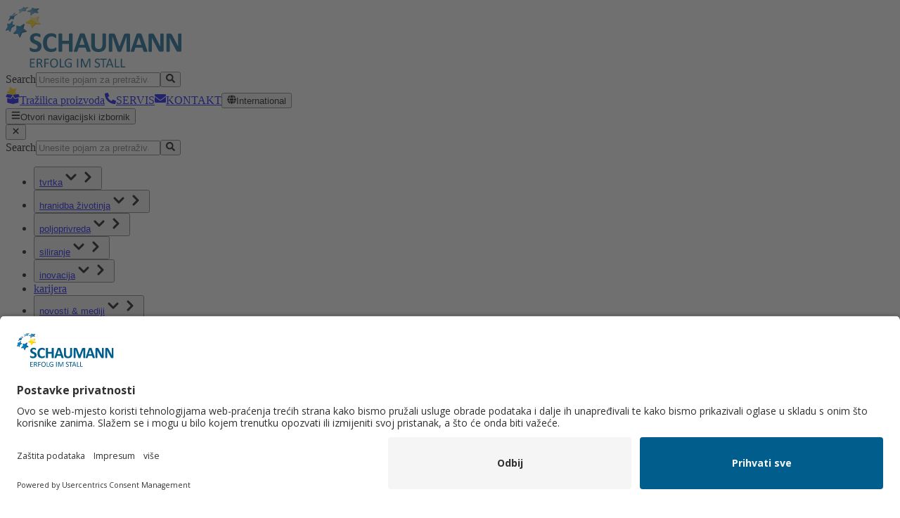

--- FILE ---
content_type: text/html; charset=utf-8
request_url: https://www.schaumann.hr/hranidba-%C5%BEivotinja/goveda
body_size: 240004
content:
<!DOCTYPE html><html lang="hr-HR" data-theme="schaumann" class="__variable_ee216b overflow-x-hidden"><head><meta charSet="utf-8"/><meta name="viewport" content="width=device-width, initial-scale=1"/><link rel="stylesheet" href="/_next/static/css/f12f3e204f311c74.css" data-precedence="next"/><link rel="stylesheet" href="/_next/static/css/f1160e63e10afc3d.css" data-precedence="next"/><link rel="stylesheet" href="/_next/static/css/1ec26d244d237e35.css" data-precedence="next"/><link rel="preload" as="script" fetchPriority="low" href="/_next/static/chunks/webpack-7864941287ec634e.js"/><script src="/_next/static/chunks/148bd862-7beb2ab9a16d258c.js" async=""></script><script src="/_next/static/chunks/347-68bd82634adede2f.js" async=""></script><script src="/_next/static/chunks/main-app-410022af1392de1c.js" async=""></script><script src="/_next/static/chunks/0db1df1a-df9472ec0863c415.js" async=""></script><script src="/_next/static/chunks/264-a738724d7fbeccb9.js" async=""></script><script src="/_next/static/chunks/985-c57839628e61ec6c.js" async=""></script><script src="/_next/static/chunks/983-c886c1b723b0aa71.js" async=""></script><script src="/_next/static/chunks/app/(pages)/error-40f25acf4d04b4ff.js" async=""></script><script src="/_next/static/chunks/902-f0d19fe8d40831f7.js" async=""></script><script src="/_next/static/chunks/app/global-error-d148dfe99c2d3308.js" async=""></script><script src="/_next/static/chunks/637-8d132021fd5c791c.js" async=""></script><script src="/_next/static/chunks/339-32110ace40db7585.js" async=""></script><script src="/_next/static/chunks/app/layout-e7e9e39944e24c9d.js" async=""></script><script src="/_next/static/chunks/531-1714d2d75160aa1a.js" async=""></script><script src="/_next/static/chunks/502-63ad6c3fb337432c.js" async=""></script><script src="/_next/static/chunks/app/(pages)/%5B%5B...slug%5D%5D/page-d0dc2da98bb792c0.js" async=""></script><script src="/_next/static/chunks/73d462f7-855d7e2b7c0d496b.js" async=""></script><script src="/_next/static/chunks/661-5550a36f1d4e137c.js" async=""></script><script src="/_next/static/chunks/78-d4780339087275a4.js" async=""></script><script src="/_next/static/chunks/app/(pages)/layout-d4d568cc021c7dea.js" async=""></script><link rel="preload" href="https://app.usercentrics.eu/browser-ui/latest/loader.js" as="script"/><link rel="preload" href="//code.etracker.com/code/e.js" as="script"/><meta name="next-size-adjust" content=""/><link rel="icon" href="/themes/schaumann/favicon.ico" sizes="48x48"/><link rel="icon" href="/themes/schaumann/favicon.svg?v=2" sizes="any" type="image/svg+xml"/><link rel="apple-touch-icon" href="/themes/schaumann/apple-touch-icon.png"/><script>(self.__next_s=self.__next_s||[]).push(["https://app.usercentrics.eu/browser-ui/latest/loader.js",{"data-settings-id":"2gFoqLtNg","data-language":"hr","async":true,"id":"usercentrics-cmp"}])</script><title>Uspjeh u štali s kravama, teladi i bikovima</title><meta name="description" content="Ovdje ćete pronaći proizvode, savjete za upravljanje, praktična iskustva, inovacije i videozapise za hranjenje teladi, bikova i mliječnih krava."/><meta name="author" content="Schaumann Group"/><meta name="keywords" content="Savjeti za upravljanje, uspjeh u štali, goveda, krave, telad, bikovi, praktični test, proizvodi u praktičnom testu, praktično iskustvo, mlada goveda, bik"/><meta name="geo.region" content="hr-HR"/><link rel="canonical" href="https://www.schaumann.hr/hranidba-%C5%BEivotinja/goveda"/><link rel="alternate" hrefLang="cs-CZ" href="https://schaumann.cz/vyziva-zvirat/skot"/><link rel="alternate" hrefLang="hr-HR" href="https://schaumann.hr/hranidba-%C5%BEivotinja/goveda"/><link rel="alternate" hrefLang="fi-FI" href="https://schaumann.de/elainten-ruokinta/naudoille"/><link rel="alternate" hrefLang="pl-PL" href="https://schaumann.pl/%C5%BCywienie-zwierz%C4%85t/byd%C5%82o"/><link rel="alternate" hrefLang="sk-SK" href="https://schaumann.sk/vyziva-zvierat/hovadzi-dobytok"/><link rel="alternate" hrefLang="it-IT" href="https://schaumann.it/alimentazione-animale/bovini"/><link rel="alternate" hrefLang="hu-HU" href="https://schaumann.hu/allati-takarmanyozas/szarvasmarhak"/><link rel="alternate" hrefLang="de-CH" href="https://schaumann.ch/tierfuetterung/rinder"/><link rel="alternate" hrefLang="fr-FR" href="https://schaumann.fr/nutrition-animale/bovins"/><link rel="alternate" hrefLang="vi-VN" href="https://schaumann.vn/th%E1%BB%A9c-%C4%83n-cho-%C4%91%E1%BB%99ng-v%E1%BA%ADt/dai-gia-suc"/><link rel="alternate" hrefLang="de-AT" href="https://schaumann.at/tierfuetterung/rinder"/><link rel="alternate" hrefLang="de-DE" href="https://schaumann.de/tierfuetterung/rinder"/><link rel="alternate" hrefLang="x-default" href="https://schaumann.de/tierfuetterung/rinder"/><meta name="google-site-verification" content="DVC6jL0NVhI79TncReuJFb4_KHnVduGkyLD2kcAdk14"/><meta name="facebook-domain-verification" content="e150lz5i1oq2l5o6q2kf1ebtd6x337"/><meta property="og:title" content="Uspjeh u štali s kravama, teladi i bikovima"/><meta property="og:description" content="Ovdje ćete pronaći proizvode, savjete za upravljanje, praktična iskustva, inovacije i videozapise za hranjenje teladi, bikova i mliječnih krava."/><meta property="og:url" content="https://www.schaumann.hr/hranidba-%C5%BEivotinja/goveda"/><meta property="og:site_name" content="Schaumann Agri d.o.o."/><meta property="og:type" content="website"/><meta name="twitter:card" content="summary"/><meta name="twitter:title" content="Uspjeh u štali s kravama, teladi i bikovima"/><meta name="twitter:description" content="Ovdje ćete pronaći proizvode, savjete za upravljanje, praktična iskustva, inovacije i videozapise za hranjenje teladi, bikova i mliječnih krava."/><script>document.querySelectorAll('body link[rel="icon"], body link[rel="apple-touch-icon"]').forEach(el => document.head.appendChild(el))</script><script src="/_next/static/chunks/polyfills-42372ed130431b0a.js" noModule=""></script></head><body class="flex flex-col min-h-screen overflow-x-hidden"><div hidden=""><!--$--><!--/$--></div><header><div class="bg-header border-t-(length:--header-border-width-top) border-header-border"><div class="w-full container py-0 mx-auto py-header-content px-2 xl:px-0 flex justify-between items-center h-full"><a href="/"><img alt="Logo" loading="eager" width="250" height="90" decoding="async" data-nimg="1" class="header-logo" style="color:transparent" src="/themes/schaumann/logo_hr-HR.svg"/></a><div class="hidden xl:block flex-grow max-w-md mx-4"><form role="search" class="flex max-w-md rounded-xl bg-gray-100 min-w-0"><label for="search" class="w-full"><span class="sr-only">Search</span><input id="search" type="search" placeholder="Unesite pojam za pretraživanje..." class="px-4 py-3 rounded-sm-l-xl w-full bg-transparent text-primary placeholder-primary-muted" name="search" value=""/></label><button class="px-4 py-2 rounded-button inline-flex gap-4 items-center justify-center text-white bg-transparent hover:bg-gray-200 rounded-sm-l-none rounded-sm-r-xl" type="submit" aria-label="Submit Search"><svg stroke="currentColor" fill="currentColor" stroke-width="0" viewBox="0 0 512 512" class="h-4 w-4 text-primary" aria-hidden="true" height="1em" width="1em" xmlns="http://www.w3.org/2000/svg"><path d="M505 442.7L405.3 343c-4.5-4.5-10.6-7-17-7H372c27.6-35.3 44-79.7 44-128C416 93.1 322.9 0 208 0S0 93.1 0 208s93.1 208 208 208c48.3 0 92.7-16.4 128-44v16.3c0 6.4 2.5 12.5 7 17l99.7 99.7c9.4 9.4 24.6 9.4 33.9 0l28.3-28.3c9.4-9.4 9.4-24.6.1-34zM208 336c-70.7 0-128-57.2-128-128 0-70.7 57.2-128 128-128 70.7 0 128 57.2 128 128 0 70.7-57.2 128-128 128z"></path></svg></button></form></div><div class="flex items-center gap-(--header-utility-gap)"><a class="h-12 w-12 xl:w-29 xl:h-29 flex justify-center items-center p-2 hover:bg-gray-100 xl:rounded-xl xl:hidden" href="/productfinder"><span class="flex flex-col gap-2 items-center justify-center text-primary w-full h-full pt-0 xl:pt-6"><span class="text-5xl flex-shrink-0 flex items-center"><svg width="20" height="24" viewBox="0 0 20 24" fill="none" xmlns="http://www.w3.org/2000/svg" class="h-7 w-7" aria-hidden="true"><path fill-rule="evenodd" clip-rule="evenodd" d="M7.31782 0.246367C6.69186 -0.2969 5.71467 0.113428 5.66422 0.940726L5.46151 4.26465C5.44148 4.59317 5.26107 4.89079 4.97908 5.06053L2.126 6.77793C1.41589 7.20537 1.50417 8.26153 2.27538 8.56517L5.37398 9.7851C5.68023 9.90567 5.90754 10.1692 5.98183 10.4899L6.08452 10.933H11.8605V11.2491L14.7729 11.5015C15.5987 11.5731 16.1481 10.6668 15.7026 9.96782L13.9129 7.15957C13.736 6.88201 13.707 6.53519 13.8353 6.23212L15.1341 3.16572C15.4573 2.40252 14.7651 1.59995 13.9627 1.80762L10.7388 2.64198C10.4202 2.72444 10.0814 2.64484 9.83281 2.42911L7.31782 0.246367Z" fill="#FFD200"></path><path fill-rule="evenodd" clip-rule="evenodd" d="M7.45198 15.4904L10.1783 10.9556L12.9046 15.4904C13.0203 15.6828 13.25 15.7746 13.4663 15.7147L19.6329 14.0101C19.9357 13.9264 20.0872 13.5873 19.9475 13.3058L18.2497 9.88525L10.1783 10.9556L2.10693 9.88525L0.409066 13.3058C0.26936 13.5873 0.42084 13.9264 0.723707 14.0101L6.89024 15.7147C7.10661 15.7746 7.33632 15.6828 7.45198 15.4904ZM12.1037 16.0056L10.2344 12.8963L8.36509 16.0056C8.0181 16.5828 7.32897 16.8579 6.67986 16.6785L2.21094 15.4431V21.9797L10.2344 23.9797L18.2578 21.9797V15.4431L13.7889 16.6785C13.1398 16.8579 12.4507 16.5828 12.1037 16.0056ZM8.96658 10.7875L8.96651 10.7874L8.64976 10.7454H8.64906L8.96658 10.7875Z" fill="currentColor"></path></svg></span><span class="sr-only xl:not-sr-only flex-1 text-xs font-semibold items-start text-center leading-tight break-words">Tražilica proizvoda</span></span></a><a class="h-12 w-12 xl:w-29 xl:h-29 justify-center items-center p-2 hover:bg-gray-100 xl:rounded-xl hidden xl:flex" href="tel:+385 48 665 148"><span class="flex flex-col gap-2 items-center justify-center text-primary w-full h-full pt-0 xl:pt-6"><span class="text-5xl flex-shrink-0 flex items-center"><svg stroke="currentColor" fill="currentColor" stroke-width="0" viewBox="0 0 512 512" aria-hidden="true" height="1em" width="1em" xmlns="http://www.w3.org/2000/svg"><path d="M497.39 361.8l-112-48a24 24 0 0 0-28 6.9l-49.6 60.6A370.66 370.66 0 0 1 130.6 204.11l60.6-49.6a23.94 23.94 0 0 0 6.9-28l-48-112A24.16 24.16 0 0 0 122.6.61l-104 24A24 24 0 0 0 0 48c0 256.5 207.9 464 464 464a24 24 0 0 0 23.4-18.6l24-104a24.29 24.29 0 0 0-14.01-27.6z"></path></svg></span><span class="sr-only xl:not-sr-only flex-1 text-xs font-semibold items-start text-center leading-tight break-words">SERVIS</span></span></a><a class="h-12 w-12 xl:w-29 xl:h-29 justify-center items-center p-2 hover:bg-gray-100 xl:rounded-xl hidden xl:flex" href="/contact"><span class="flex flex-col gap-2 items-center justify-center text-primary w-full h-full pt-0 xl:pt-6"><span class="text-5xl flex-shrink-0 flex items-center"><svg stroke="currentColor" fill="currentColor" stroke-width="0" viewBox="0 0 512 512" aria-hidden="true" height="1em" width="1em" xmlns="http://www.w3.org/2000/svg"><path d="M502.3 190.8c3.9-3.1 9.7-.2 9.7 4.7V400c0 26.5-21.5 48-48 48H48c-26.5 0-48-21.5-48-48V195.6c0-5 5.7-7.8 9.7-4.7 22.4 17.4 52.1 39.5 154.1 113.6 21.1 15.4 56.7 47.8 92.2 47.6 35.7.3 72-32.8 92.3-47.6 102-74.1 131.6-96.3 154-113.7zM256 320c23.2.4 56.6-29.2 73.4-41.4 132.7-96.3 142.8-104.7 173.4-128.7 5.8-4.5 9.2-11.5 9.2-18.9v-19c0-26.5-21.5-48-48-48H48C21.5 64 0 85.5 0 112v19c0 7.4 3.4 14.3 9.2 18.9 30.6 23.9 40.7 32.4 173.4 128.7 16.8 12.2 50.2 41.8 73.4 41.4z"></path></svg></span><span class="sr-only xl:not-sr-only flex-1 text-xs font-semibold items-start text-center leading-tight break-words">KONTAKT</span></span></a><button class="h-12 w-12 xl:w-29 xl:h-29 justify-center items-center p-2 hover:bg-gray-100 xl:rounded-xl hidden xl:flex uppercase text-[18px] font-semibold tracking-wide transition-all duration-200 data-[state=open]:underline data-[state=open]:decoration-2 data-[state=open]:underline-offset-[6px] data-[state=open]:decoration-primary data-[state=open]:font-bold" type="button" aria-haspopup="dialog" aria-expanded="false" aria-controls="radix-«Rrcrdb»" data-state="closed"><span class="flex flex-col gap-2 items-center justify-center text-primary w-full h-full pt-0 xl:pt-6"><span class="text-5xl flex-shrink-0 flex items-center"><svg stroke="currentColor" fill="currentColor" stroke-width="0" viewBox="0 0 496 512" aria-hidden="true" height="1em" width="1em" xmlns="http://www.w3.org/2000/svg"><path d="M336.5 160C322 70.7 287.8 8 248 8s-74 62.7-88.5 152h177zM152 256c0 22.2 1.2 43.5 3.3 64h185.3c2.1-20.5 3.3-41.8 3.3-64s-1.2-43.5-3.3-64H155.3c-2.1 20.5-3.3 41.8-3.3 64zm324.7-96c-28.6-67.9-86.5-120.4-158-141.6 24.4 33.8 41.2 84.7 50 141.6h108zM177.2 18.4C105.8 39.6 47.8 92.1 19.3 160h108c8.7-56.9 25.5-107.8 49.9-141.6zM487.4 192H372.7c2.1 21 3.3 42.5 3.3 64s-1.2 43-3.3 64h114.6c5.5-20.5 8.6-41.8 8.6-64s-3.1-43.5-8.5-64zM120 256c0-21.5 1.2-43 3.3-64H8.6C3.2 212.5 0 233.8 0 256s3.2 43.5 8.6 64h114.6c-2-21-3.2-42.5-3.2-64zm39.5 96c14.5 89.3 48.7 152 88.5 152s74-62.7 88.5-152h-177zm159.3 141.6c71.4-21.2 129.4-73.7 158-141.6h-108c-8.8 56.9-25.6 107.8-50 141.6zM19.3 352c28.6 67.9 86.5 120.4 158 141.6-24.4-33.8-41.2-84.7-50-141.6h-108z"></path></svg></span><span class="sr-only xl:not-sr-only flex-1 text-xs font-semibold items-start text-center leading-tight break-words">International</span></span></button><div class="cursor-pointer"><button class="h-12 w-12 xl:w-29 xl:h-29 flex justify-center items-center p-2 hover:bg-gray-100 xl:rounded-xl xl:hidden"><span class="flex flex-col gap-2 items-center justify-center text-primary w-full h-full pt-0 xl:pt-6"><span class="text-5xl flex-shrink-0 flex items-center"><svg stroke="currentColor" fill="currentColor" stroke-width="0" viewBox="0 0 448 512" aria-hidden="true" height="1em" width="1em" xmlns="http://www.w3.org/2000/svg"><path d="M16 132h416c8.837 0 16-7.163 16-16V76c0-8.837-7.163-16-16-16H16C7.163 60 0 67.163 0 76v40c0 8.837 7.163 16 16 16zm0 160h416c8.837 0 16-7.163 16-16v-40c0-8.837-7.163-16-16-16H16c-8.837 0-16 7.163-16 16v40c0 8.837 7.163 16 16 16zm0 160h416c8.837 0 16-7.163 16-16v-40c0-8.837-7.163-16-16-16H16c-8.837 0-16 7.163-16 16v40c0 8.837 7.163 16 16 16z"></path></svg></span><span class="sr-only xl:not-sr-only flex-1 text-xs font-semibold items-start text-center leading-tight break-words">Otvori navigacijski izbornik</span></span></button></div><div class="xl:hidden fixed inset-0 h-screen w-screen bg-primary z-50 transition-transform duration-300 ease-in-out translate-x-full"><div class="relative h-dvh w-full"><button class="absolute top-6 right-6 text-white hover:bg-white/10 rounded-lg transition-colors z-51" aria-label="Zatvori navigacijski izbornik"><svg stroke="currentColor" fill="currentColor" stroke-width="0" viewBox="0 0 384 512" class="h-7 w-7 drop-shadow-md" aria-hidden="true" height="1em" width="1em" xmlns="http://www.w3.org/2000/svg"><path d="M342.6 150.6c12.5-12.5 12.5-32.8 0-45.3s-32.8-12.5-45.3 0L192 210.7 86.6 105.4c-12.5-12.5-32.8-12.5-45.3 0s-12.5 32.8 0 45.3L146.7 256 41.4 361.4c-12.5 12.5-12.5 32.8 0 45.3s32.8 12.5 45.3 0L192 301.3 297.4 406.6c12.5 12.5 32.8 12.5 45.3 0s12.5-32.8 0-45.3L237.3 256 342.6 150.6z"></path></svg></button><div class="h-full overflow-y-auto pb-12 pt-28"><div class="flex justify-center px-6 pb-12"><form role="search" class="flex max-w-md rounded-xl bg-gray-100 min-w-0 w-full xl:w-auto"><label for="search" class="w-full"><span class="sr-only">Search</span><input id="search" type="search" placeholder="Unesite pojam za pretraživanje..." class="px-4 py-3 rounded-sm-l-xl w-full bg-transparent text-primary placeholder-primary-muted" name="search" value=""/></label><button class="px-4 py-2 rounded-button inline-flex gap-4 items-center justify-center text-white bg-transparent hover:bg-gray-200 rounded-sm-l-none rounded-sm-r-xl" type="submit" aria-label="Submit Search"><svg stroke="currentColor" fill="currentColor" stroke-width="0" viewBox="0 0 512 512" class="h-4 w-4 text-primary" aria-hidden="true" height="1em" width="1em" xmlns="http://www.w3.org/2000/svg"><path d="M505 442.7L405.3 343c-4.5-4.5-10.6-7-17-7H372c27.6-35.3 44-79.7 44-128C416 93.1 322.9 0 208 0S0 93.1 0 208s93.1 208 208 208c48.3 0 92.7-16.4 128-44v16.3c0 6.4 2.5 12.5 7 17l99.7 99.7c9.4 9.4 24.6 9.4 33.9 0l28.3-28.3c9.4-9.4 9.4-24.6.1-34zM208 336c-70.7 0-128-57.2-128-128 0-70.7 57.2-128 128-128 70.7 0 128 57.2 128 128 0 70.7-57.2 128-128 128z"></path></svg></button></form></div><nav aria-label="Main" data-orientation="vertical" dir="ltr" class="z-10 xl:h-full xl:flex w-full xl:w-auto"><div style="position:relative"><ul data-orientation="vertical" class="relative center m-0 list-none xl:h-full flex xl:gap-2 flex-col xl:flex-row w-full items-stretch xl:w-auto" dir="ltr"><li class="relative flex flex-col xl:flex-row items-stretch xl:font-nav-link h-auto xl:h-full text-lg text-white xl:text-nav-link leading-none w-full xl:w-auto border-b-white border-b xl:border-none"><button class="flex xl:data-[state=open]:text-nav-link-open group items-center justify-between px-4 w-full xl:w-auto xl:gap-2 xl:justify-start h-12 xl:h-auto hover:bg-primary-dark xl:hover:bg-transparent transition-colors" id="radix-«R4qvcrdb»-trigger-radix-«R1kqvcrdb»" data-state="closed" aria-expanded="false" aria-controls="radix-«R4qvcrdb»-content-radix-«R1kqvcrdb»" data-radix-collection-item=""><a data-radix-collection-item="" href="/tvrtka">tvrtka</a><svg xmlns="http://www.w3.org/2000/svg" width="24" height="24" viewBox="0 0 24 24" fill="none" stroke="currentColor" stroke-width="3" stroke-linecap="round" stroke-linejoin="round" class="lucide lucide-chevron-down shrink-0 w-5 h-5 transform group-data-[state=open]:rotate-180 transition-transform hidden xl:inline-block" aria-hidden="true"><path d="m6 9 6 6 6-6"></path></svg><svg xmlns="http://www.w3.org/2000/svg" width="24" height="24" viewBox="0 0 24 24" fill="none" stroke="currentColor" stroke-width="3" stroke-linecap="round" stroke-linejoin="round" class="lucide lucide-chevron-right shrink-0 w-5 h-5 transform group-data-[state=open]:rotate-90 transition-transform inline-block xl:hidden" aria-hidden="true"><path d="m9 18 6-6-6-6"></path></svg></button></li><li class="relative flex flex-col xl:flex-row items-stretch xl:font-nav-link h-auto xl:h-full text-lg text-white xl:text-nav-link leading-none w-full xl:w-auto border-b-white border-b xl:border-none"><button class="flex xl:data-[state=open]:text-nav-link-open group items-center justify-between px-4 w-full xl:w-auto xl:gap-2 xl:justify-start h-12 xl:h-auto hover:bg-primary-dark xl:hover:bg-transparent transition-colors" id="radix-«R4qvcrdb»-trigger-radix-«R2kqvcrdb»" data-state="closed" aria-expanded="false" aria-controls="radix-«R4qvcrdb»-content-radix-«R2kqvcrdb»" data-radix-collection-item=""><a data-radix-collection-item="" href="/hranidba-%C5%BEivotinja">hranidba životinja</a><svg xmlns="http://www.w3.org/2000/svg" width="24" height="24" viewBox="0 0 24 24" fill="none" stroke="currentColor" stroke-width="3" stroke-linecap="round" stroke-linejoin="round" class="lucide lucide-chevron-down shrink-0 w-5 h-5 transform group-data-[state=open]:rotate-180 transition-transform hidden xl:inline-block" aria-hidden="true"><path d="m6 9 6 6 6-6"></path></svg><svg xmlns="http://www.w3.org/2000/svg" width="24" height="24" viewBox="0 0 24 24" fill="none" stroke="currentColor" stroke-width="3" stroke-linecap="round" stroke-linejoin="round" class="lucide lucide-chevron-right shrink-0 w-5 h-5 transform group-data-[state=open]:rotate-90 transition-transform inline-block xl:hidden" aria-hidden="true"><path d="m9 18 6-6-6-6"></path></svg></button></li><li class="relative flex flex-col xl:flex-row items-stretch xl:font-nav-link h-auto xl:h-full text-lg text-white xl:text-nav-link leading-none w-full xl:w-auto border-b-white border-b xl:border-none"><button class="flex xl:data-[state=open]:text-nav-link-open group items-center justify-between px-4 w-full xl:w-auto xl:gap-2 xl:justify-start h-12 xl:h-auto hover:bg-primary-dark xl:hover:bg-transparent transition-colors" id="radix-«R4qvcrdb»-trigger-radix-«R3kqvcrdb»" data-state="closed" aria-expanded="false" aria-controls="radix-«R4qvcrdb»-content-radix-«R3kqvcrdb»" data-radix-collection-item=""><a data-radix-collection-item="" href="/poljoprivreda">poljoprivreda</a><svg xmlns="http://www.w3.org/2000/svg" width="24" height="24" viewBox="0 0 24 24" fill="none" stroke="currentColor" stroke-width="3" stroke-linecap="round" stroke-linejoin="round" class="lucide lucide-chevron-down shrink-0 w-5 h-5 transform group-data-[state=open]:rotate-180 transition-transform hidden xl:inline-block" aria-hidden="true"><path d="m6 9 6 6 6-6"></path></svg><svg xmlns="http://www.w3.org/2000/svg" width="24" height="24" viewBox="0 0 24 24" fill="none" stroke="currentColor" stroke-width="3" stroke-linecap="round" stroke-linejoin="round" class="lucide lucide-chevron-right shrink-0 w-5 h-5 transform group-data-[state=open]:rotate-90 transition-transform inline-block xl:hidden" aria-hidden="true"><path d="m9 18 6-6-6-6"></path></svg></button></li><li class="relative flex flex-col xl:flex-row items-stretch xl:font-nav-link h-auto xl:h-full text-lg text-white xl:text-nav-link leading-none w-full xl:w-auto border-b-white border-b xl:border-none"><button class="flex xl:data-[state=open]:text-nav-link-open group items-center justify-between px-4 w-full xl:w-auto xl:gap-2 xl:justify-start h-12 xl:h-auto hover:bg-primary-dark xl:hover:bg-transparent transition-colors" id="radix-«R4qvcrdb»-trigger-radix-«R4kqvcrdb»" data-state="closed" aria-expanded="false" aria-controls="radix-«R4qvcrdb»-content-radix-«R4kqvcrdb»" data-radix-collection-item=""><a data-radix-collection-item="" href="/siliranje">siliranje</a><svg xmlns="http://www.w3.org/2000/svg" width="24" height="24" viewBox="0 0 24 24" fill="none" stroke="currentColor" stroke-width="3" stroke-linecap="round" stroke-linejoin="round" class="lucide lucide-chevron-down shrink-0 w-5 h-5 transform group-data-[state=open]:rotate-180 transition-transform hidden xl:inline-block" aria-hidden="true"><path d="m6 9 6 6 6-6"></path></svg><svg xmlns="http://www.w3.org/2000/svg" width="24" height="24" viewBox="0 0 24 24" fill="none" stroke="currentColor" stroke-width="3" stroke-linecap="round" stroke-linejoin="round" class="lucide lucide-chevron-right shrink-0 w-5 h-5 transform group-data-[state=open]:rotate-90 transition-transform inline-block xl:hidden" aria-hidden="true"><path d="m9 18 6-6-6-6"></path></svg></button></li><li class="relative flex flex-col xl:flex-row items-stretch xl:font-nav-link h-auto xl:h-full text-lg text-white xl:text-nav-link leading-none w-full xl:w-auto border-b-white border-b xl:border-none"><button class="flex xl:data-[state=open]:text-nav-link-open group items-center justify-between px-4 w-full xl:w-auto xl:gap-2 xl:justify-start h-12 xl:h-auto hover:bg-primary-dark xl:hover:bg-transparent transition-colors" id="radix-«R4qvcrdb»-trigger-radix-«R5kqvcrdb»" data-state="closed" aria-expanded="false" aria-controls="radix-«R4qvcrdb»-content-radix-«R5kqvcrdb»" data-radix-collection-item=""><a data-radix-collection-item="" href="/inovacija">inovacija</a><svg xmlns="http://www.w3.org/2000/svg" width="24" height="24" viewBox="0 0 24 24" fill="none" stroke="currentColor" stroke-width="3" stroke-linecap="round" stroke-linejoin="round" class="lucide lucide-chevron-down shrink-0 w-5 h-5 transform group-data-[state=open]:rotate-180 transition-transform hidden xl:inline-block" aria-hidden="true"><path d="m6 9 6 6 6-6"></path></svg><svg xmlns="http://www.w3.org/2000/svg" width="24" height="24" viewBox="0 0 24 24" fill="none" stroke="currentColor" stroke-width="3" stroke-linecap="round" stroke-linejoin="round" class="lucide lucide-chevron-right shrink-0 w-5 h-5 transform group-data-[state=open]:rotate-90 transition-transform inline-block xl:hidden" aria-hidden="true"><path d="m9 18 6-6-6-6"></path></svg></button></li><li class="relative flex flex-col xl:flex-row items-stretch xl:font-nav-link h-auto xl:h-full text-lg text-white xl:text-nav-link leading-none w-full xl:w-auto border-b-white border-b xl:border-none"><a class="flex items-center xl:hover:text-nav-link-open px-4 w-full xl:w-auto h-12 xl:h-auto hover:bg-primary-dark xl:hover:bg-transparent transition-colors xl:text-nav-link" data-radix-collection-item="" href="/karijera">karijera</a></li><li class="relative flex flex-col xl:flex-row items-stretch xl:font-nav-link h-auto xl:h-full text-lg text-white xl:text-nav-link leading-none w-full xl:w-auto border-b-white border-b xl:border-none"><button class="flex xl:data-[state=open]:text-nav-link-open group items-center justify-between px-4 w-full xl:w-auto xl:gap-2 xl:justify-start h-12 xl:h-auto hover:bg-primary-dark xl:hover:bg-transparent transition-colors" id="radix-«R4qvcrdb»-trigger-radix-«R7kqvcrdb»" data-state="closed" aria-expanded="false" aria-controls="radix-«R4qvcrdb»-content-radix-«R7kqvcrdb»" data-radix-collection-item=""><a data-radix-collection-item="" href="/novosti-mediji">novosti &amp; mediji</a><svg xmlns="http://www.w3.org/2000/svg" width="24" height="24" viewBox="0 0 24 24" fill="none" stroke="currentColor" stroke-width="3" stroke-linecap="round" stroke-linejoin="round" class="lucide lucide-chevron-down shrink-0 w-5 h-5 transform group-data-[state=open]:rotate-180 transition-transform hidden xl:inline-block" aria-hidden="true"><path d="m6 9 6 6 6-6"></path></svg><svg xmlns="http://www.w3.org/2000/svg" width="24" height="24" viewBox="0 0 24 24" fill="none" stroke="currentColor" stroke-width="3" stroke-linecap="round" stroke-linejoin="round" class="lucide lucide-chevron-right shrink-0 w-5 h-5 transform group-data-[state=open]:rotate-90 transition-transform inline-block xl:hidden" aria-hidden="true"><path d="m9 18 6-6-6-6"></path></svg></button></li></ul></div></nav><div class="px-0 mt-0"><button type="button" class="w-full flex items-center justify-between px-4 h-12 text-lg text-white hover:bg-primary-dark transition-colors border-b border-white"><span class="flex items-center gap-3"><svg stroke="currentColor" fill="currentColor" stroke-width="0" viewBox="0 0 496 512" aria-hidden="true" class="h-5 w-5" height="1em" width="1em" xmlns="http://www.w3.org/2000/svg"><path d="M336.5 160C322 70.7 287.8 8 248 8s-74 62.7-88.5 152h177zM152 256c0 22.2 1.2 43.5 3.3 64h185.3c2.1-20.5 3.3-41.8 3.3-64s-1.2-43.5-3.3-64H155.3c-2.1 20.5-3.3 41.8-3.3 64zm324.7-96c-28.6-67.9-86.5-120.4-158-141.6 24.4 33.8 41.2 84.7 50 141.6h108zM177.2 18.4C105.8 39.6 47.8 92.1 19.3 160h108c8.7-56.9 25.5-107.8 49.9-141.6zM487.4 192H372.7c2.1 21 3.3 42.5 3.3 64s-1.2 43-3.3 64h114.6c5.5-20.5 8.6-41.8 8.6-64s-3.1-43.5-8.5-64zM120 256c0-21.5 1.2-43 3.3-64H8.6C3.2 212.5 0 233.8 0 256s3.2 43.5 8.6 64h114.6c-2-21-3.2-42.5-3.2-64zm39.5 96c14.5 89.3 48.7 152 88.5 152s74-62.7 88.5-152h-177zm159.3 141.6c71.4-21.2 129.4-73.7 158-141.6h-108c-8.8 56.9-25.6 107.8-50 141.6zM19.3 352c28.6 67.9 86.5 120.4 158 141.6-24.4-33.8-41.2-84.7-50-141.6h-108z"></path></svg><span>International</span></span><svg stroke="currentColor" fill="currentColor" stroke-width="0" viewBox="0 0 320 512" aria-hidden="true" class="h-4 w-4" height="1em" width="1em" xmlns="http://www.w3.org/2000/svg"><path d="M285.476 272.971L91.132 467.314c-9.373 9.373-24.569 9.373-33.941 0l-22.667-22.667c-9.357-9.357-9.375-24.522-.04-33.901L188.505 256 34.484 101.255c-9.335-9.379-9.317-24.544.04-33.901l22.667-22.667c9.373-9.373 24.569-9.373 33.941 0L285.475 239.03c9.373 9.372 9.373 24.568.001 33.941z"></path></svg></button></div><div class="px-6 mt-20"><h3 class="h2 text-white mb-6">Tu smo za vas</h3><div class="flex flex-wrap gap-6 items-stretch"><a class="px-4 py-2 rounded-button inline-flex gap-4 items-center justify-center bg-white text-primary flex-1" href="tel:+385 48 665 148"><svg stroke="currentColor" fill="currentColor" stroke-width="0" viewBox="0 0 512 512" aria-hidden="true" height="1em" width="1em" xmlns="http://www.w3.org/2000/svg"><path d="M497.39 361.8l-112-48a24 24 0 0 0-28 6.9l-49.6 60.6A370.66 370.66 0 0 1 130.6 204.11l60.6-49.6a23.94 23.94 0 0 0 6.9-28l-48-112A24.16 24.16 0 0 0 122.6.61l-104 24A24 24 0 0 0 0 48c0 256.5 207.9 464 464 464a24 24 0 0 0 23.4-18.6l24-104a24.29 24.29 0 0 0-14.01-27.6z"></path></svg> <!-- -->Nazovi</a><a class="px-4 py-2 rounded-button inline-flex gap-4 items-center justify-center bg-white text-primary flex-1" href="/contact"><svg stroke="currentColor" fill="currentColor" stroke-width="0" viewBox="0 0 512 512" aria-hidden="true" height="1em" width="1em" xmlns="http://www.w3.org/2000/svg"><path d="M502.3 190.8c3.9-3.1 9.7-.2 9.7 4.7V400c0 26.5-21.5 48-48 48H48c-26.5 0-48-21.5-48-48V195.6c0-5 5.7-7.8 9.7-4.7 22.4 17.4 52.1 39.5 154.1 113.6 21.1 15.4 56.7 47.8 92.2 47.6 35.7.3 72-32.8 92.3-47.6 102-74.1 131.6-96.3 154-113.7zM256 320c23.2.4 56.6-29.2 73.4-41.4 132.7-96.3 142.8-104.7 173.4-128.7 5.8-4.5 9.2-11.5 9.2-18.9v-19c0-26.5-21.5-48-48-48H48C21.5 64 0 85.5 0 112v19c0 7.4 3.4 14.3 9.2 18.9 30.6 23.9 40.7 32.4 173.4 128.7 16.8 12.2 50.2 41.8 73.4 41.4z"></path></svg> <!-- -->Poruka</a></div></div></div></div></div></div></div><div class="hidden xl:flex gap-4 bg-nav border-b-(length:--header-border-width-bottom) border-header-border box-content"><div class="mx-auto container px-0 py-0 flex items-center w-full h-(var:--nav-height)"><nav aria-label="Main" data-orientation="horizontal" dir="ltr" class="z-10 xl:h-full xl:flex w-full xl:w-auto"><div style="position:relative"><ul data-orientation="horizontal" class="relative center m-0 list-none xl:h-full flex xl:gap-2 flex-col xl:flex-row w-full items-stretch xl:w-auto" dir="ltr"><li class="relative flex flex-col xl:flex-row items-stretch xl:font-nav-link h-auto xl:h-full text-lg text-white xl:text-nav-link leading-none w-full xl:w-auto border-b-white border-b xl:border-none"><button class="flex xl:data-[state=open]:text-nav-link-open group items-center justify-between px-4 w-full xl:w-auto xl:gap-2 xl:justify-start h-12 xl:h-auto hover:bg-primary-dark xl:hover:bg-transparent transition-colors" id="radix-«R1krdb»-trigger-radix-«Rdkrdb»" data-state="closed" aria-expanded="false" aria-controls="radix-«R1krdb»-content-radix-«Rdkrdb»" data-radix-collection-item=""><a data-radix-collection-item="" href="/tvrtka">tvrtka</a><svg xmlns="http://www.w3.org/2000/svg" width="24" height="24" viewBox="0 0 24 24" fill="none" stroke="currentColor" stroke-width="3" stroke-linecap="round" stroke-linejoin="round" class="lucide lucide-chevron-down shrink-0 w-5 h-5 transform group-data-[state=open]:rotate-180 transition-transform hidden xl:inline-block" aria-hidden="true"><path d="m6 9 6 6 6-6"></path></svg><svg xmlns="http://www.w3.org/2000/svg" width="24" height="24" viewBox="0 0 24 24" fill="none" stroke="currentColor" stroke-width="3" stroke-linecap="round" stroke-linejoin="round" class="lucide lucide-chevron-right shrink-0 w-5 h-5 transform group-data-[state=open]:rotate-90 transition-transform inline-block xl:hidden" aria-hidden="true"><path d="m9 18 6-6-6-6"></path></svg></button></li><li class="relative flex flex-col xl:flex-row items-stretch xl:font-nav-link h-auto xl:h-full text-lg text-white xl:text-nav-link leading-none w-full xl:w-auto border-b-white border-b xl:border-none"><button class="flex xl:data-[state=open]:text-nav-link-open group items-center justify-between px-4 w-full xl:w-auto xl:gap-2 xl:justify-start h-12 xl:h-auto hover:bg-primary-dark xl:hover:bg-transparent transition-colors" id="radix-«R1krdb»-trigger-radix-«Rlkrdb»" data-state="closed" aria-expanded="false" aria-controls="radix-«R1krdb»-content-radix-«Rlkrdb»" data-radix-collection-item=""><a data-radix-collection-item="" href="/hranidba-%C5%BEivotinja">hranidba životinja</a><svg xmlns="http://www.w3.org/2000/svg" width="24" height="24" viewBox="0 0 24 24" fill="none" stroke="currentColor" stroke-width="3" stroke-linecap="round" stroke-linejoin="round" class="lucide lucide-chevron-down shrink-0 w-5 h-5 transform group-data-[state=open]:rotate-180 transition-transform hidden xl:inline-block" aria-hidden="true"><path d="m6 9 6 6 6-6"></path></svg><svg xmlns="http://www.w3.org/2000/svg" width="24" height="24" viewBox="0 0 24 24" fill="none" stroke="currentColor" stroke-width="3" stroke-linecap="round" stroke-linejoin="round" class="lucide lucide-chevron-right shrink-0 w-5 h-5 transform group-data-[state=open]:rotate-90 transition-transform inline-block xl:hidden" aria-hidden="true"><path d="m9 18 6-6-6-6"></path></svg></button></li><li class="relative flex flex-col xl:flex-row items-stretch xl:font-nav-link h-auto xl:h-full text-lg text-white xl:text-nav-link leading-none w-full xl:w-auto border-b-white border-b xl:border-none"><button class="flex xl:data-[state=open]:text-nav-link-open group items-center justify-between px-4 w-full xl:w-auto xl:gap-2 xl:justify-start h-12 xl:h-auto hover:bg-primary-dark xl:hover:bg-transparent transition-colors" id="radix-«R1krdb»-trigger-radix-«Rtkrdb»" data-state="closed" aria-expanded="false" aria-controls="radix-«R1krdb»-content-radix-«Rtkrdb»" data-radix-collection-item=""><a data-radix-collection-item="" href="/poljoprivreda">poljoprivreda</a><svg xmlns="http://www.w3.org/2000/svg" width="24" height="24" viewBox="0 0 24 24" fill="none" stroke="currentColor" stroke-width="3" stroke-linecap="round" stroke-linejoin="round" class="lucide lucide-chevron-down shrink-0 w-5 h-5 transform group-data-[state=open]:rotate-180 transition-transform hidden xl:inline-block" aria-hidden="true"><path d="m6 9 6 6 6-6"></path></svg><svg xmlns="http://www.w3.org/2000/svg" width="24" height="24" viewBox="0 0 24 24" fill="none" stroke="currentColor" stroke-width="3" stroke-linecap="round" stroke-linejoin="round" class="lucide lucide-chevron-right shrink-0 w-5 h-5 transform group-data-[state=open]:rotate-90 transition-transform inline-block xl:hidden" aria-hidden="true"><path d="m9 18 6-6-6-6"></path></svg></button></li><li class="relative flex flex-col xl:flex-row items-stretch xl:font-nav-link h-auto xl:h-full text-lg text-white xl:text-nav-link leading-none w-full xl:w-auto border-b-white border-b xl:border-none"><button class="flex xl:data-[state=open]:text-nav-link-open group items-center justify-between px-4 w-full xl:w-auto xl:gap-2 xl:justify-start h-12 xl:h-auto hover:bg-primary-dark xl:hover:bg-transparent transition-colors" id="radix-«R1krdb»-trigger-radix-«R15krdb»" data-state="closed" aria-expanded="false" aria-controls="radix-«R1krdb»-content-radix-«R15krdb»" data-radix-collection-item=""><a data-radix-collection-item="" href="/siliranje">siliranje</a><svg xmlns="http://www.w3.org/2000/svg" width="24" height="24" viewBox="0 0 24 24" fill="none" stroke="currentColor" stroke-width="3" stroke-linecap="round" stroke-linejoin="round" class="lucide lucide-chevron-down shrink-0 w-5 h-5 transform group-data-[state=open]:rotate-180 transition-transform hidden xl:inline-block" aria-hidden="true"><path d="m6 9 6 6 6-6"></path></svg><svg xmlns="http://www.w3.org/2000/svg" width="24" height="24" viewBox="0 0 24 24" fill="none" stroke="currentColor" stroke-width="3" stroke-linecap="round" stroke-linejoin="round" class="lucide lucide-chevron-right shrink-0 w-5 h-5 transform group-data-[state=open]:rotate-90 transition-transform inline-block xl:hidden" aria-hidden="true"><path d="m9 18 6-6-6-6"></path></svg></button></li><li class="relative flex flex-col xl:flex-row items-stretch xl:font-nav-link h-auto xl:h-full text-lg text-white xl:text-nav-link leading-none w-full xl:w-auto border-b-white border-b xl:border-none"><button class="flex xl:data-[state=open]:text-nav-link-open group items-center justify-between px-4 w-full xl:w-auto xl:gap-2 xl:justify-start h-12 xl:h-auto hover:bg-primary-dark xl:hover:bg-transparent transition-colors" id="radix-«R1krdb»-trigger-radix-«R1dkrdb»" data-state="closed" aria-expanded="false" aria-controls="radix-«R1krdb»-content-radix-«R1dkrdb»" data-radix-collection-item=""><a data-radix-collection-item="" href="/inovacija">inovacija</a><svg xmlns="http://www.w3.org/2000/svg" width="24" height="24" viewBox="0 0 24 24" fill="none" stroke="currentColor" stroke-width="3" stroke-linecap="round" stroke-linejoin="round" class="lucide lucide-chevron-down shrink-0 w-5 h-5 transform group-data-[state=open]:rotate-180 transition-transform hidden xl:inline-block" aria-hidden="true"><path d="m6 9 6 6 6-6"></path></svg><svg xmlns="http://www.w3.org/2000/svg" width="24" height="24" viewBox="0 0 24 24" fill="none" stroke="currentColor" stroke-width="3" stroke-linecap="round" stroke-linejoin="round" class="lucide lucide-chevron-right shrink-0 w-5 h-5 transform group-data-[state=open]:rotate-90 transition-transform inline-block xl:hidden" aria-hidden="true"><path d="m9 18 6-6-6-6"></path></svg></button></li><li class="relative flex flex-col xl:flex-row items-stretch xl:font-nav-link h-auto xl:h-full text-lg text-white xl:text-nav-link leading-none w-full xl:w-auto border-b-white border-b xl:border-none"><a class="flex items-center xl:hover:text-nav-link-open px-4 w-full xl:w-auto h-12 xl:h-auto hover:bg-primary-dark xl:hover:bg-transparent transition-colors xl:text-nav-link" data-radix-collection-item="" href="/karijera">karijera</a></li><li class="relative flex flex-col xl:flex-row items-stretch xl:font-nav-link h-auto xl:h-full text-lg text-white xl:text-nav-link leading-none w-full xl:w-auto border-b-white border-b xl:border-none"><button class="flex xl:data-[state=open]:text-nav-link-open group items-center justify-between px-4 w-full xl:w-auto xl:gap-2 xl:justify-start h-12 xl:h-auto hover:bg-primary-dark xl:hover:bg-transparent transition-colors" id="radix-«R1krdb»-trigger-radix-«R1tkrdb»" data-state="closed" aria-expanded="false" aria-controls="radix-«R1krdb»-content-radix-«R1tkrdb»" data-radix-collection-item=""><a data-radix-collection-item="" href="/novosti-mediji">novosti &amp; mediji</a><svg xmlns="http://www.w3.org/2000/svg" width="24" height="24" viewBox="0 0 24 24" fill="none" stroke="currentColor" stroke-width="3" stroke-linecap="round" stroke-linejoin="round" class="lucide lucide-chevron-down shrink-0 w-5 h-5 transform group-data-[state=open]:rotate-180 transition-transform hidden xl:inline-block" aria-hidden="true"><path d="m6 9 6 6 6-6"></path></svg><svg xmlns="http://www.w3.org/2000/svg" width="24" height="24" viewBox="0 0 24 24" fill="none" stroke="currentColor" stroke-width="3" stroke-linecap="round" stroke-linejoin="round" class="lucide lucide-chevron-right shrink-0 w-5 h-5 transform group-data-[state=open]:rotate-90 transition-transform inline-block xl:hidden" aria-hidden="true"><path d="m9 18 6-6-6-6"></path></svg></button></li></ul></div></nav><div class="ml-auto flex items-center"><a class="px-4 py-2 rounded-button inline-flex gap-4 items-center justify-center bg-primary text-white" href="/productfinder"><svg width="20" height="24" viewBox="0 0 20 24" fill="none" xmlns="http://www.w3.org/2000/svg" class="text-white" aria-hidden="true"><path fill-rule="evenodd" clip-rule="evenodd" d="M7.31782 0.246367C6.69186 -0.2969 5.71467 0.113428 5.66422 0.940726L5.46151 4.26465C5.44148 4.59317 5.26107 4.89079 4.97908 5.06053L2.126 6.77793C1.41589 7.20537 1.50417 8.26153 2.27538 8.56517L5.37398 9.7851C5.68023 9.90567 5.90754 10.1692 5.98183 10.4899L6.08452 10.933H11.8605V11.2491L14.7729 11.5015C15.5987 11.5731 16.1481 10.6668 15.7026 9.96782L13.9129 7.15957C13.736 6.88201 13.707 6.53519 13.8353 6.23212L15.1341 3.16572C15.4573 2.40252 14.7651 1.59995 13.9627 1.80762L10.7388 2.64198C10.4202 2.72444 10.0814 2.64484 9.83281 2.42911L7.31782 0.246367Z" fill="#FFD200"></path><path fill-rule="evenodd" clip-rule="evenodd" d="M7.45198 15.4904L10.1783 10.9556L12.9046 15.4904C13.0203 15.6828 13.25 15.7746 13.4663 15.7147L19.6329 14.0101C19.9357 13.9264 20.0872 13.5873 19.9475 13.3058L18.2497 9.88525L10.1783 10.9556L2.10693 9.88525L0.409066 13.3058C0.26936 13.5873 0.42084 13.9264 0.723707 14.0101L6.89024 15.7147C7.10661 15.7746 7.33632 15.6828 7.45198 15.4904ZM12.1037 16.0056L10.2344 12.8963L8.36509 16.0056C8.0181 16.5828 7.32897 16.8579 6.67986 16.6785L2.21094 15.4431V21.9797L10.2344 23.9797L18.2578 21.9797V15.4431L13.7889 16.6785C13.1398 16.8579 12.4507 16.5828 12.1037 16.0056ZM8.96658 10.7875L8.96651 10.7874L8.64976 10.7454H8.64906L8.96658 10.7875Z" fill="currentColor"></path></svg> <!-- -->Tražilica proizvoda</a></div></div></div></div></header><main class="flex-grow flex flex-col"><div><div class="grid cm-grid--multislot"><section class="w-full px-0 py-0 col-span-full lg:col-span-full lg:col-start-1"><div class=""><div class="grid items-center grid-rows-[1fr_auto_auto]"><div class="col-start-1 col-span-1 row-start-1 row-span-2 lg:row-start-1 lg:row-span-1"><div class="relative overflow-hidden h-full"><picture><source srcSet="/media/104396/data/3791e0b08d6fc8bb6fd0e232a07cb934/8:3/640/de-union-foto-nahaufnahme-rindermaul-1.avif 640w, /media/104396/data/3791e0b08d6fc8bb6fd0e232a07cb934/8:3/768/de-union-foto-nahaufnahme-rindermaul-1.avif 768w, /media/104396/data/3791e0b08d6fc8bb6fd0e232a07cb934/8:3/1024/de-union-foto-nahaufnahme-rindermaul-1.avif 1024w, /media/104396/data/3791e0b08d6fc8bb6fd0e232a07cb934/8:3/1280/de-union-foto-nahaufnahme-rindermaul-1.avif 1280w, /media/104396/data/3791e0b08d6fc8bb6fd0e232a07cb934/8:3/1536/de-union-foto-nahaufnahme-rindermaul-1.avif 1536w" type="image/avif" media="(max-width: 1279px)" sizes="100vw"/><source srcSet="/media/104396/data/3791e0b08d6fc8bb6fd0e232a07cb934/9:2/640/de-union-foto-nahaufnahme-rindermaul-1.avif 640w, /media/104396/data/3791e0b08d6fc8bb6fd0e232a07cb934/9:2/768/de-union-foto-nahaufnahme-rindermaul-1.avif 768w, /media/104396/data/3791e0b08d6fc8bb6fd0e232a07cb934/9:2/1024/de-union-foto-nahaufnahme-rindermaul-1.avif 1024w, /media/104396/data/3791e0b08d6fc8bb6fd0e232a07cb934/9:2/1280/de-union-foto-nahaufnahme-rindermaul-1.avif 1280w, /media/104396/data/3791e0b08d6fc8bb6fd0e232a07cb934/9:2/1536/de-union-foto-nahaufnahme-rindermaul-1.avif 1536w" type="image/avif" media="(min-width: 1280px)" sizes="100vw"/><source srcSet="/media/104396/data/3791e0b08d6fc8bb6fd0e232a07cb934/8:3/640/de-union-foto-nahaufnahme-rindermaul-1.webp 640w, /media/104396/data/3791e0b08d6fc8bb6fd0e232a07cb934/8:3/768/de-union-foto-nahaufnahme-rindermaul-1.webp 768w, /media/104396/data/3791e0b08d6fc8bb6fd0e232a07cb934/8:3/1024/de-union-foto-nahaufnahme-rindermaul-1.webp 1024w, /media/104396/data/3791e0b08d6fc8bb6fd0e232a07cb934/8:3/1280/de-union-foto-nahaufnahme-rindermaul-1.webp 1280w, /media/104396/data/3791e0b08d6fc8bb6fd0e232a07cb934/8:3/1536/de-union-foto-nahaufnahme-rindermaul-1.webp 1536w" type="image/webp" media="(max-width: 1279px)" sizes="100vw"/><source srcSet="/media/104396/data/3791e0b08d6fc8bb6fd0e232a07cb934/9:2/640/de-union-foto-nahaufnahme-rindermaul-1.webp 640w, /media/104396/data/3791e0b08d6fc8bb6fd0e232a07cb934/9:2/768/de-union-foto-nahaufnahme-rindermaul-1.webp 768w, /media/104396/data/3791e0b08d6fc8bb6fd0e232a07cb934/9:2/1024/de-union-foto-nahaufnahme-rindermaul-1.webp 1024w, /media/104396/data/3791e0b08d6fc8bb6fd0e232a07cb934/9:2/1280/de-union-foto-nahaufnahme-rindermaul-1.webp 1280w, /media/104396/data/3791e0b08d6fc8bb6fd0e232a07cb934/9:2/1536/de-union-foto-nahaufnahme-rindermaul-1.webp 1536w" type="image/webp" media="(min-width: 1280px)" sizes="100vw"/><img src="/media/104396/data/3791e0b08d6fc8bb6fd0e232a07cb934/9:2/640/de-union-foto-nahaufnahme-rindermaul-1.webp" alt="Nahaufnahme Rindermaul" title="Nahaufnahme Rindermaul" loading="lazy" width="640" height="240" class="bg-gray-200 w-full h-full object-cover xl:aspect-9/2" style="background-image:url(&quot;data:image/jpeg;base64, /9j/2wBDAAYEBQYFBAYGBQYHBwYIChAKCgkJChQODwwQFxQYGBcUFhYaHSUfGhsjHBYWICwgIyYnKSopGR8tMC0oMCUoKSj/2wBDAQcHBwoIChMKChMoGhYaKCgoKCgoKCgoKCgoKCgoKCgoKCgoKCgoKCgoKCgoKCgoKCgoKCgoKCgoKCgoKCgoKCj/wAARCAAFAA8DASIAAhEBAxEB/8QAFgABAQEAAAAAAAAAAAAAAAAAAAMH/8QAIBAAAgEEAgMBAAAAAAAAAAAAAQIDAAQFEQYxByFxEv/EABQBAQAAAAAAAAAAAAAAAAAAAAP/xAAYEQEAAwEAAAAAAAAAAAAAAAABAAIDEf/aAAwDAQACEQMRAD8AzXgvJJxkA1vEsFykKSxzq22Ukvvv0SQ2t9+hU/JmabI5zklzHbpbH9iMrGe2V4wz/WOyftKUOQFnkXRUJ//Z&quot;);background-size:cover;background-position:center"/></picture></div></div><div class="mx-auto w-full container px-4 md:px-6 py-0 isolate col-start-1 col-span-1 row-start-2 row-span-2 lg:row-start-1 lg:row-span-1"><div class="card lg:max-w-1/2 lg:w-[fit-content]"><nav aria-label="Breadcrumbs" class="text-[0.875rem] font-semibold mb-5"><ol class="flex flex-wrap gap-[0.35rem] items-center col-span-full"><li><a class="text-primary hover:text-secondary transition-colors whitespace-nowrap" href="/"><svg stroke="currentColor" fill="currentColor" stroke-width="0" viewBox="0 0 576 512" aria-label="Home" height="1.15em" width="1.15em" xmlns="http://www.w3.org/2000/svg"><title>Home</title><path d="M280.37 148.26L96 300.11V464a16 16 0 0 0 16 16l112.06-.29a16 16 0 0 0 15.92-16V368a16 16 0 0 1 16-16h64a16 16 0 0 1 16 16v95.64a16 16 0 0 0 16 16.05L464 480a16 16 0 0 0 16-16V300L295.67 148.26a12.19 12.19 0 0 0-15.3 0zM571.6 251.47L488 182.56V44.05a12 12 0 0 0-12-12h-56a12 12 0 0 0-12 12v72.61L318.47 43a48 48 0 0 0-61 0L4.34 251.47a12 12 0 0 0-1.6 16.9l25.5 31A12 12 0 0 0 45.15 301l235.22-193.74a12.19 12.19 0 0 1 15.3 0L530.9 301a12 12 0 0 0 16.9-1.6l25.5-31a12 12 0 0 0-1.7-16.93z"></path></svg></a></li><li><span class="text-primary">/</span></li><li><a class="text-primary hover:text-secondary transition-colors whitespace-nowrap" href="/hranidba-%C5%BEivotinja">hranidba životinja</a></li><li><span class="text-primary">/</span></li><li>goveda</li></ol></nav><h2 class="h1">goveda</h2></div></div></div></div></section><section class="w-full px-0 py-8 md:py-12 lg:py-16 col-span-full lg:col-span-full lg:col-start-1"><div class="mx-auto w-full container px-4 md:px-6 py-0 grid gap-8 items-start"><div><h1 class="h1">goveda</h1><div><div><div class="mb-4">Kada se inovacija sretne s praktičnim znanjem, uspjeh se postiže u štali. SCHAUMANN Vam pruža savjete o tome kako biste mogli optimirati upravljanje govedarstvu. Također možete pročitati o iskustvima koja su istraživanja i praksa stekli sa hranom za goveda.</div></div></div></div><div><div class="collection-grid"><article class="card p-0"><div class="h-full flex flex-col group"><a href="/hranidba-%C5%BEivotinja/goveda/proizvodi-za-goveda-schaumann"><div class="relative overflow-hidden h-full"><picture><source srcSet="/media/104298/data/feb8af6a7868bf5a348872970e81fd66/3:2/608/de-hws-produkte-rinder.avif 608w, /media/104298/data/feb8af6a7868bf5a348872970e81fd66/3:2/720/de-hws-produkte-rinder.avif 720w, /media/104298/data/feb8af6a7868bf5a348872970e81fd66/3:2/976/de-hws-produkte-rinder.avif 976w, /media/104298/data/feb8af6a7868bf5a348872970e81fd66/3:2/1232/de-hws-produkte-rinder.avif 1232w, /media/104298/data/feb8af6a7868bf5a348872970e81fd66/3:2/1488/de-hws-produkte-rinder.avif 1488w" type="image/avif" media="(max-width: 1023px)" sizes="(width &gt;= 768px) 720px, (width &gt;= 640px) 604px, calc(100vw - 2rem)"/><source srcSet="/media/104298/data/feb8af6a7868bf5a348872970e81fd66/4:3/608/de-hws-produkte-rinder.avif 608w, /media/104298/data/feb8af6a7868bf5a348872970e81fd66/4:3/720/de-hws-produkte-rinder.avif 720w, /media/104298/data/feb8af6a7868bf5a348872970e81fd66/4:3/976/de-hws-produkte-rinder.avif 976w, /media/104298/data/feb8af6a7868bf5a348872970e81fd66/4:3/1232/de-hws-produkte-rinder.avif 1232w, /media/104298/data/feb8af6a7868bf5a348872970e81fd66/4:3/1488/de-hws-produkte-rinder.avif 1488w" type="image/avif" media="(min-width: 1024px)" sizes="(width &gt;= 1536px) 475px, (width &gt;= 1280px) 390px, 472px"/><source srcSet="/media/104298/data/feb8af6a7868bf5a348872970e81fd66/3:2/608/de-hws-produkte-rinder.webp 608w, /media/104298/data/feb8af6a7868bf5a348872970e81fd66/3:2/720/de-hws-produkte-rinder.webp 720w, /media/104298/data/feb8af6a7868bf5a348872970e81fd66/3:2/976/de-hws-produkte-rinder.webp 976w, /media/104298/data/feb8af6a7868bf5a348872970e81fd66/3:2/1232/de-hws-produkte-rinder.webp 1232w, /media/104298/data/feb8af6a7868bf5a348872970e81fd66/3:2/1488/de-hws-produkte-rinder.webp 1488w" type="image/webp" media="(max-width: 1023px)" sizes="(width &gt;= 768px) 720px, (width &gt;= 640px) 604px, calc(100vw - 2rem)"/><source srcSet="/media/104298/data/feb8af6a7868bf5a348872970e81fd66/4:3/608/de-hws-produkte-rinder.webp 608w, /media/104298/data/feb8af6a7868bf5a348872970e81fd66/4:3/720/de-hws-produkte-rinder.webp 720w, /media/104298/data/feb8af6a7868bf5a348872970e81fd66/4:3/976/de-hws-produkte-rinder.webp 976w, /media/104298/data/feb8af6a7868bf5a348872970e81fd66/4:3/1232/de-hws-produkte-rinder.webp 1232w, /media/104298/data/feb8af6a7868bf5a348872970e81fd66/4:3/1488/de-hws-produkte-rinder.webp 1488w" type="image/webp" media="(min-width: 1024px)" sizes="(width &gt;= 1536px) 475px, (width &gt;= 1280px) 390px, 472px"/><img src="/media/104298/data/feb8af6a7868bf5a348872970e81fd66/4:3/608/de-hws-produkte-rinder.webp" alt="Rinder fressen Futter" title="Rinder fressen Futter" loading="lazy" width="608" height="405" class="bg-gray-200 w-full group-hover:scale-110 transition-transform duration-300 h-full object-cover" style="background-image:url(&quot;data:image/jpeg;base64, /9j/2wBDAAYEBQYFBAYGBQYHBwYIChAKCgkJChQODwwQFxQYGBcUFhYaHSUfGhsjHBYWICwgIyYnKSopGR8tMC0oMCUoKSj/2wBDAQcHBwoIChMKChMoGhYaKCgoKCgoKCgoKCgoKCgoKCgoKCgoKCgoKCgoKCgoKCgoKCgoKCgoKCgoKCgoKCgoKCj/wAARCAAKAA8DASIAAhEBAxEB/8QAFgABAQEAAAAAAAAAAAAAAAAABwIF/8QAJRAAAgEDAgUFAAAAAAAAAAAAAQIDAAQRBSEGEjFBYQcUIjIz/8QAFQEBAQAAAAAAAAAAAAAAAAAABAX/xAAaEQACAgMAAAAAAAAAAAAAAAAAAwIxAREh/9oADAMBAAIRAxEAPwDEt9NvrK/hiuOE9OGCSZpR+fxPLjJ3IwOo79Kpor5LRr694e0eT3FwzlFhjlnEbLkO+Ngc4GPPinxlEnMkgDIR9W3FFHqJBFDqLRwxJHG2SVVQAdx2qU9003rI1S4srh//2Q==&quot;);background-size:cover;background-position:center"/></picture></div><span class="sr-only">na proizvode</span></a><div class="p-7 flex flex-col flex-grow"><h3 class="h2">proizvodi za goveda</h3><div class="line-clamp-12"><div><p class="mb-4">Saznajte više o visokokvalitetnim proizvodima koje SCHAUMANN nudi za krave, mladu stoku, telad i tovne bikove – od mineralne hrane do specijalnih proizvoda.</p></div></div><div class="flex-grow flex items-end"><a class="link flex items-center gap-3 font-semibold underline-offset-6 w-full no-underline group-hover:underline" href="/hranidba-%C5%BEivotinja/goveda/proizvodi-za-goveda-schaumann">na proizvode<svg stroke="currentColor" fill="currentColor" stroke-width="0" viewBox="0 0 448 512" class="shrink-0" aria-hidden="true" height="1em" width="1em" xmlns="http://www.w3.org/2000/svg"><path d="M190.5 66.9l22.2-22.2c9.4-9.4 24.6-9.4 33.9 0L441 239c9.4 9.4 9.4 24.6 0 33.9L246.6 467.3c-9.4 9.4-24.6 9.4-33.9 0l-22.2-22.2c-9.5-9.5-9.3-25 .4-34.3L311.4 296H24c-13.3 0-24-10.7-24-24v-32c0-13.3 10.7-24 24-24h287.4L190.9 101.2c-9.8-9.3-10-24.8-.4-34.3z"></path></svg></a></div></div></div></article><article class="card p-0"><div class="h-full flex flex-col group"><a href="/hranidba-%C5%BEivotinja/goveda/savjeti-u-upravljanju-za-goveda"><div class="relative overflow-hidden h-full"><picture><source srcSet="/media/39626/data/ef793029437ce1e6eec19c28f0590951/3:2/608/de-hws-hitzestress-kalb-rdax-40s-jpg.avif 608w, /media/39626/data/ef793029437ce1e6eec19c28f0590951/3:2/720/de-hws-hitzestress-kalb-rdax-40s-jpg.avif 720w, /media/39626/data/ef793029437ce1e6eec19c28f0590951/3:2/976/de-hws-hitzestress-kalb-rdax-40s-jpg.avif 976w, /media/39626/data/ef793029437ce1e6eec19c28f0590951/3:2/1232/de-hws-hitzestress-kalb-rdax-40s-jpg.avif 1232w, /media/39626/data/ef793029437ce1e6eec19c28f0590951/3:2/1488/de-hws-hitzestress-kalb-rdax-40s-jpg.avif 1488w" type="image/avif" media="(max-width: 1023px)" sizes="(width &gt;= 768px) 720px, (width &gt;= 640px) 604px, calc(100vw - 2rem)"/><source srcSet="/media/39626/data/ef793029437ce1e6eec19c28f0590951/4:3/608/de-hws-hitzestress-kalb-rdax-40s-jpg.avif 608w, /media/39626/data/ef793029437ce1e6eec19c28f0590951/4:3/720/de-hws-hitzestress-kalb-rdax-40s-jpg.avif 720w, /media/39626/data/ef793029437ce1e6eec19c28f0590951/4:3/976/de-hws-hitzestress-kalb-rdax-40s-jpg.avif 976w, /media/39626/data/ef793029437ce1e6eec19c28f0590951/4:3/1232/de-hws-hitzestress-kalb-rdax-40s-jpg.avif 1232w, /media/39626/data/ef793029437ce1e6eec19c28f0590951/4:3/1488/de-hws-hitzestress-kalb-rdax-40s-jpg.avif 1488w" type="image/avif" media="(min-width: 1024px)" sizes="(width &gt;= 1536px) 475px, (width &gt;= 1280px) 390px, 472px"/><source srcSet="/media/39626/data/ef793029437ce1e6eec19c28f0590951/3:2/608/de-hws-hitzestress-kalb-rdax-40s-jpg.webp 608w, /media/39626/data/ef793029437ce1e6eec19c28f0590951/3:2/720/de-hws-hitzestress-kalb-rdax-40s-jpg.webp 720w, /media/39626/data/ef793029437ce1e6eec19c28f0590951/3:2/976/de-hws-hitzestress-kalb-rdax-40s-jpg.webp 976w, /media/39626/data/ef793029437ce1e6eec19c28f0590951/3:2/1232/de-hws-hitzestress-kalb-rdax-40s-jpg.webp 1232w, /media/39626/data/ef793029437ce1e6eec19c28f0590951/3:2/1488/de-hws-hitzestress-kalb-rdax-40s-jpg.webp 1488w" type="image/webp" media="(max-width: 1023px)" sizes="(width &gt;= 768px) 720px, (width &gt;= 640px) 604px, calc(100vw - 2rem)"/><source srcSet="/media/39626/data/ef793029437ce1e6eec19c28f0590951/4:3/608/de-hws-hitzestress-kalb-rdax-40s-jpg.webp 608w, /media/39626/data/ef793029437ce1e6eec19c28f0590951/4:3/720/de-hws-hitzestress-kalb-rdax-40s-jpg.webp 720w, /media/39626/data/ef793029437ce1e6eec19c28f0590951/4:3/976/de-hws-hitzestress-kalb-rdax-40s-jpg.webp 976w, /media/39626/data/ef793029437ce1e6eec19c28f0590951/4:3/1232/de-hws-hitzestress-kalb-rdax-40s-jpg.webp 1232w, /media/39626/data/ef793029437ce1e6eec19c28f0590951/4:3/1488/de-hws-hitzestress-kalb-rdax-40s-jpg.webp 1488w" type="image/webp" media="(min-width: 1024px)" sizes="(width &gt;= 1536px) 475px, (width &gt;= 1280px) 390px, 472px"/><img src="/media/39626/data/ef793029437ce1e6eec19c28f0590951/4:3/608/de-hws-hitzestress-kalb-rdax-40s-jpg.webp" alt="tele pod toplinskim stresom u Iglu-u" title="tele pod toplinskim stresom u Iglu-u" loading="lazy" width="608" height="405" class="bg-gray-200 w-full group-hover:scale-110 transition-transform duration-300 h-full object-cover" style="background-image:url(&quot;data:image/jpeg;base64, /9j/2wBDAAYEBQYFBAYGBQYHBwYIChAKCgkJChQODwwQFxQYGBcUFhYaHSUfGhsjHBYWICwgIyYnKSopGR8tMC0oMCUoKSj/2wBDAQcHBwoIChMKChMoGhYaKCgoKCgoKCgoKCgoKCgoKCgoKCgoKCgoKCgoKCgoKCgoKCgoKCgoKCgoKCgoKCgoKCj/wAARCAAKAA8DASIAAhEBAxEB/8QAFgABAQEAAAAAAAAAAAAAAAAABgMH/8QAIhAAAgEDBAIDAAAAAAAAAAAAAgMBBBEhAAUGEhMxFEFh/8QAFQEBAQAAAAAAAAAAAAAAAAAABAb/xAAgEQABAwQCAwAAAAAAAAAAAAABAxExAAIFUQRhQXGx/9oADAMBAAIRAxEAPwAaG2UlXVfIqodZVhKAORgc+5tnGriNNS15MUuXJPMJcUlA4n7i060Dn6VK2CnlawCSY3t1GIvY8X0d4UhNRvIg9S2h4SnqYwUe/wB0FDLKLJXql2hnOvvc1RHBccm27y5MDfruIiv/2Q==&quot;);background-size:cover;background-position:center"/></picture></div><span class="sr-only">Saznajte više</span></a><div class="p-7 flex flex-col flex-grow"><h3 class="h2">savjeti u upravljanju</h3><div class="line-clamp-12"><div><p class="mb-4">Često samo male promjene mogu napraviti veliku razliku. Evo najboljih savjeta o tome kako poboljšati djelovanja u govedarstvu.</p><p class="mb-4">Također ćete saznati na što treba paziti prilikom hranidbe muznih krava, teladi i junadi.</p></div></div><div class="flex-grow flex items-end"><a class="link flex items-center gap-3 font-semibold underline-offset-6 w-full no-underline group-hover:underline" href="/hranidba-%C5%BEivotinja/goveda/savjeti-u-upravljanju-za-goveda">Saznajte više<svg stroke="currentColor" fill="currentColor" stroke-width="0" viewBox="0 0 448 512" class="shrink-0" aria-hidden="true" height="1em" width="1em" xmlns="http://www.w3.org/2000/svg"><path d="M190.5 66.9l22.2-22.2c9.4-9.4 24.6-9.4 33.9 0L441 239c9.4 9.4 9.4 24.6 0 33.9L246.6 467.3c-9.4 9.4-24.6 9.4-33.9 0l-22.2-22.2c-9.5-9.5-9.3-25 .4-34.3L311.4 296H24c-13.3 0-24-10.7-24-24v-32c0-13.3 10.7-24 24-24h287.4L190.9 101.2c-9.8-9.3-10-24.8-.4-34.3z"></path></svg></a></div></div></div></article><article class="card p-0"><div class="h-full flex flex-col group"><a href="/hranidba-%C5%BEivotinja/goveda/proizvodi-u-praksi-goveda"><div class="relative overflow-hidden h-full"><picture><source srcSet="/media/41876/data/839fad08bd917b57cde4f6fec492bb4c/3:2/608/de-hws-kuh-rindamin-bp-rdax-40p-jpg.avif 608w, /media/41876/data/839fad08bd917b57cde4f6fec492bb4c/3:2/720/de-hws-kuh-rindamin-bp-rdax-40p-jpg.avif 720w, /media/41876/data/839fad08bd917b57cde4f6fec492bb4c/3:2/976/de-hws-kuh-rindamin-bp-rdax-40p-jpg.avif 976w, /media/41876/data/839fad08bd917b57cde4f6fec492bb4c/3:2/1232/de-hws-kuh-rindamin-bp-rdax-40p-jpg.avif 1232w, /media/41876/data/839fad08bd917b57cde4f6fec492bb4c/3:2/1488/de-hws-kuh-rindamin-bp-rdax-40p-jpg.avif 1488w" type="image/avif" media="(max-width: 1023px)" sizes="(width &gt;= 768px) 720px, (width &gt;= 640px) 604px, calc(100vw - 2rem)"/><source srcSet="/media/41876/data/839fad08bd917b57cde4f6fec492bb4c/4:3/608/de-hws-kuh-rindamin-bp-rdax-40p-jpg.avif 608w, /media/41876/data/839fad08bd917b57cde4f6fec492bb4c/4:3/720/de-hws-kuh-rindamin-bp-rdax-40p-jpg.avif 720w, /media/41876/data/839fad08bd917b57cde4f6fec492bb4c/4:3/976/de-hws-kuh-rindamin-bp-rdax-40p-jpg.avif 976w, /media/41876/data/839fad08bd917b57cde4f6fec492bb4c/4:3/1232/de-hws-kuh-rindamin-bp-rdax-40p-jpg.avif 1232w, /media/41876/data/839fad08bd917b57cde4f6fec492bb4c/4:3/1488/de-hws-kuh-rindamin-bp-rdax-40p-jpg.avif 1488w" type="image/avif" media="(min-width: 1024px)" sizes="(width &gt;= 1536px) 475px, (width &gt;= 1280px) 390px, 472px"/><source srcSet="/media/41876/data/839fad08bd917b57cde4f6fec492bb4c/3:2/608/de-hws-kuh-rindamin-bp-rdax-40p-jpg.webp 608w, /media/41876/data/839fad08bd917b57cde4f6fec492bb4c/3:2/720/de-hws-kuh-rindamin-bp-rdax-40p-jpg.webp 720w, /media/41876/data/839fad08bd917b57cde4f6fec492bb4c/3:2/976/de-hws-kuh-rindamin-bp-rdax-40p-jpg.webp 976w, /media/41876/data/839fad08bd917b57cde4f6fec492bb4c/3:2/1232/de-hws-kuh-rindamin-bp-rdax-40p-jpg.webp 1232w, /media/41876/data/839fad08bd917b57cde4f6fec492bb4c/3:2/1488/de-hws-kuh-rindamin-bp-rdax-40p-jpg.webp 1488w" type="image/webp" media="(max-width: 1023px)" sizes="(width &gt;= 768px) 720px, (width &gt;= 640px) 604px, calc(100vw - 2rem)"/><source srcSet="/media/41876/data/839fad08bd917b57cde4f6fec492bb4c/4:3/608/de-hws-kuh-rindamin-bp-rdax-40p-jpg.webp 608w, /media/41876/data/839fad08bd917b57cde4f6fec492bb4c/4:3/720/de-hws-kuh-rindamin-bp-rdax-40p-jpg.webp 720w, /media/41876/data/839fad08bd917b57cde4f6fec492bb4c/4:3/976/de-hws-kuh-rindamin-bp-rdax-40p-jpg.webp 976w, /media/41876/data/839fad08bd917b57cde4f6fec492bb4c/4:3/1232/de-hws-kuh-rindamin-bp-rdax-40p-jpg.webp 1232w, /media/41876/data/839fad08bd917b57cde4f6fec492bb4c/4:3/1488/de-hws-kuh-rindamin-bp-rdax-40p-jpg.webp 1488w" type="image/webp" media="(min-width: 1024px)" sizes="(width &gt;= 1536px) 475px, (width &gt;= 1280px) 390px, 472px"/><img src="/media/41876/data/839fad08bd917b57cde4f6fec492bb4c/4:3/608/de-hws-kuh-rindamin-bp-rdax-40p-jpg.webp" alt="Milchkuh" title="Milchkuh" loading="lazy" width="608" height="405" class="bg-gray-200 w-full group-hover:scale-110 transition-transform duration-300 h-full object-cover" style="background-image:url(&quot;data:image/jpeg;base64, /9j/2wBDAAYEBQYFBAYGBQYHBwYIChAKCgkJChQODwwQFxQYGBcUFhYaHSUfGhsjHBYWICwgIyYnKSopGR8tMC0oMCUoKSj/2wBDAQcHBwoIChMKChMoGhYaKCgoKCgoKCgoKCgoKCgoKCgoKCgoKCgoKCgoKCgoKCgoKCgoKCgoKCgoKCgoKCgoKCj/wAARCAAKAA8DASIAAhEBAxEB/8QAFQABAQAAAAAAAAAAAAAAAAAABwX/xAAoEAACAQIFAgYDAAAAAAAAAAABAgQDBQAGESExBxIIExUjJFFhcYH/xAAUAQEAAAAAAAAAAAAAAAAAAAAC/8QAFhEBAQEAAAAAAAAAAAAAAAAAAREA/9oADAMBAAIRAxEAPwC71KzIuUpcC5wGlC8Ve6gqvVbyVQKQahTgsC2350+sDdLOeYbRZZQtmYrjSWXLLui1dWJ0BJBO45Xjn+YXrRAh3G/231CJHlfKqj36YfYHbkYNfEEqp1AdEAVQvaABoAAWAH6AAwlrTEIA7//Z&quot;);background-size:cover;background-position:center"/></picture></div><span class="sr-only">Saznajte više</span></a><div class="p-7 flex flex-col flex-grow"><h3 class="h2">proizvodi u praksi- goveda</h3><div class="line-clamp-12"><div><p class="mb-4">Svi proizvodi tvrtke SCHAUMANN testirani su u praksi. To je jedini način na koji mogu potvrditi svoju praktičnu prikladnost.</p><p class="mb-4">Ali i kada se koriste na farmama, uvijek iznova se potvrđuje kako inovativni proizvodi za goveda dovode do osobito dobrih rezultata.</p></div></div><div class="flex-grow flex items-end"><a class="link flex items-center gap-3 font-semibold underline-offset-6 w-full no-underline group-hover:underline" href="/hranidba-%C5%BEivotinja/goveda/proizvodi-u-praksi-goveda">Saznajte više<svg stroke="currentColor" fill="currentColor" stroke-width="0" viewBox="0 0 448 512" class="shrink-0" aria-hidden="true" height="1em" width="1em" xmlns="http://www.w3.org/2000/svg"><path d="M190.5 66.9l22.2-22.2c9.4-9.4 24.6-9.4 33.9 0L441 239c9.4 9.4 9.4 24.6 0 33.9L246.6 467.3c-9.4 9.4-24.6 9.4-33.9 0l-22.2-22.2c-9.5-9.5-9.3-25 .4-34.3L311.4 296H24c-13.3 0-24-10.7-24-24v-32c0-13.3 10.7-24 24-24h287.4L190.9 101.2c-9.8-9.3-10-24.8-.4-34.3z"></path></svg></a></div></div></div></article><article class="card p-0"><div class="h-full flex flex-col group"><a href="/hranidba-%C5%BEivotinja/goveda/inovativni-proizvodi-goveda"><div class="relative overflow-hidden h-full"><picture><source srcSet="/media/103422/data/1ebe41429687b388f71b435680c12467/3:2/608/de-union-foto-nahaufnahme-rind-beim-fressen-5.avif 608w, /media/103422/data/1ebe41429687b388f71b435680c12467/3:2/720/de-union-foto-nahaufnahme-rind-beim-fressen-5.avif 720w, /media/103422/data/1ebe41429687b388f71b435680c12467/3:2/976/de-union-foto-nahaufnahme-rind-beim-fressen-5.avif 976w, /media/103422/data/1ebe41429687b388f71b435680c12467/3:2/1232/de-union-foto-nahaufnahme-rind-beim-fressen-5.avif 1232w, /media/103422/data/1ebe41429687b388f71b435680c12467/3:2/1488/de-union-foto-nahaufnahme-rind-beim-fressen-5.avif 1488w" type="image/avif" media="(max-width: 1023px)" sizes="(width &gt;= 768px) 720px, (width &gt;= 640px) 604px, calc(100vw - 2rem)"/><source srcSet="/media/103422/data/1ebe41429687b388f71b435680c12467/4:3/608/de-union-foto-nahaufnahme-rind-beim-fressen-5.avif 608w, /media/103422/data/1ebe41429687b388f71b435680c12467/4:3/720/de-union-foto-nahaufnahme-rind-beim-fressen-5.avif 720w, /media/103422/data/1ebe41429687b388f71b435680c12467/4:3/976/de-union-foto-nahaufnahme-rind-beim-fressen-5.avif 976w, /media/103422/data/1ebe41429687b388f71b435680c12467/4:3/1232/de-union-foto-nahaufnahme-rind-beim-fressen-5.avif 1232w, /media/103422/data/1ebe41429687b388f71b435680c12467/4:3/1488/de-union-foto-nahaufnahme-rind-beim-fressen-5.avif 1488w" type="image/avif" media="(min-width: 1024px)" sizes="(width &gt;= 1536px) 475px, (width &gt;= 1280px) 390px, 472px"/><source srcSet="/media/103422/data/1ebe41429687b388f71b435680c12467/3:2/608/de-union-foto-nahaufnahme-rind-beim-fressen-5.webp 608w, /media/103422/data/1ebe41429687b388f71b435680c12467/3:2/720/de-union-foto-nahaufnahme-rind-beim-fressen-5.webp 720w, /media/103422/data/1ebe41429687b388f71b435680c12467/3:2/976/de-union-foto-nahaufnahme-rind-beim-fressen-5.webp 976w, /media/103422/data/1ebe41429687b388f71b435680c12467/3:2/1232/de-union-foto-nahaufnahme-rind-beim-fressen-5.webp 1232w, /media/103422/data/1ebe41429687b388f71b435680c12467/3:2/1488/de-union-foto-nahaufnahme-rind-beim-fressen-5.webp 1488w" type="image/webp" media="(max-width: 1023px)" sizes="(width &gt;= 768px) 720px, (width &gt;= 640px) 604px, calc(100vw - 2rem)"/><source srcSet="/media/103422/data/1ebe41429687b388f71b435680c12467/4:3/608/de-union-foto-nahaufnahme-rind-beim-fressen-5.webp 608w, /media/103422/data/1ebe41429687b388f71b435680c12467/4:3/720/de-union-foto-nahaufnahme-rind-beim-fressen-5.webp 720w, /media/103422/data/1ebe41429687b388f71b435680c12467/4:3/976/de-union-foto-nahaufnahme-rind-beim-fressen-5.webp 976w, /media/103422/data/1ebe41429687b388f71b435680c12467/4:3/1232/de-union-foto-nahaufnahme-rind-beim-fressen-5.webp 1232w, /media/103422/data/1ebe41429687b388f71b435680c12467/4:3/1488/de-union-foto-nahaufnahme-rind-beim-fressen-5.webp 1488w" type="image/webp" media="(min-width: 1024px)" sizes="(width &gt;= 1536px) 475px, (width &gt;= 1280px) 390px, 472px"/><img src="/media/103422/data/1ebe41429687b388f71b435680c12467/4:3/608/de-union-foto-nahaufnahme-rind-beim-fressen-5.webp" alt="Rind am Fressen Nahaufnahme" title="Rind am Fressen Nahaufnahme" loading="lazy" width="608" height="405" class="bg-gray-200 w-full group-hover:scale-110 transition-transform duration-300 h-full object-cover" style="background-image:url(&quot;data:image/jpeg;base64, /9j/2wBDAAYEBQYFBAYGBQYHBwYIChAKCgkJChQODwwQFxQYGBcUFhYaHSUfGhsjHBYWICwgIyYnKSopGR8tMC0oMCUoKSj/2wBDAQcHBwoIChMKChMoGhYaKCgoKCgoKCgoKCgoKCgoKCgoKCgoKCgoKCgoKCgoKCgoKCgoKCgoKCgoKCgoKCgoKCj/wAARCAAKAA8DASIAAhEBAxEB/8QAFgABAQEAAAAAAAAAAAAAAAAABAUG/8QAJBAAAgEDAwMFAAAAAAAAAAAAAQIEAwURAAYSEyIxFCFhsfD/xAAUAQEAAAAAAAAAAAAAAAAAAAAE/8QAGREAAwADAAAAAAAAAAAAAAAAAAECAwQh/9oADAMBAAIRAxEAPwDLbQg2ZoccX5JdBUWUOUY9o6tQMOAAypAHnUreW0tu2eT6uZexdIlZi1KHFptTrhSe0MxyqgD5yceNMhEhmAJAwfrR7wT0k9z+OgztWuCnhlo//9k=&quot;);background-size:cover;background-position:center"/></picture></div><span class="sr-only">Saznajte više</span></a><div class="p-7 flex flex-col flex-grow"><h3 class="h2">inovativni proizvodi- goveda</h3><div class="line-clamp-12"><div><p class="mb-4">Saznajte više o inovativnim proizvodima za krave, bikove, junad i telad. Stalni razvoj proizvoda osigurava visoke prinose i zdravu stoku.</p></div></div><div class="flex-grow flex items-end"><a class="link flex items-center gap-3 font-semibold underline-offset-6 w-full no-underline group-hover:underline" href="/hranidba-%C5%BEivotinja/goveda/inovativni-proizvodi-goveda">Saznajte više<svg stroke="currentColor" fill="currentColor" stroke-width="0" viewBox="0 0 448 512" class="shrink-0" aria-hidden="true" height="1em" width="1em" xmlns="http://www.w3.org/2000/svg"><path d="M190.5 66.9l22.2-22.2c9.4-9.4 24.6-9.4 33.9 0L441 239c9.4 9.4 9.4 24.6 0 33.9L246.6 467.3c-9.4 9.4-24.6 9.4-33.9 0l-22.2-22.2c-9.5-9.5-9.3-25 .4-34.3L311.4 296H24c-13.3 0-24-10.7-24-24v-32c0-13.3 10.7-24 24-24h287.4L190.9 101.2c-9.8-9.3-10-24.8-.4-34.3z"></path></svg></a></div></div></div></article><article class="card p-0"><div class="h-full flex flex-col group"><a href="/hranidba-%C5%BEivotinja/goveda/video-zapisi-iz-govedarstva"><div class="relative overflow-hidden h-full"><picture><source srcSet="/media/104628/data/9836ead36cfe0457ee256821b7fc0868/3:2/608/de-hws-kaelber-kalbi-milch.avif 608w, /media/104628/data/9836ead36cfe0457ee256821b7fc0868/3:2/720/de-hws-kaelber-kalbi-milch.avif 720w, /media/104628/data/9836ead36cfe0457ee256821b7fc0868/3:2/976/de-hws-kaelber-kalbi-milch.avif 976w, /media/104628/data/9836ead36cfe0457ee256821b7fc0868/3:2/1232/de-hws-kaelber-kalbi-milch.avif 1232w, /media/104628/data/9836ead36cfe0457ee256821b7fc0868/3:2/1488/de-hws-kaelber-kalbi-milch.avif 1488w" type="image/avif" media="(max-width: 1023px)" sizes="(width &gt;= 768px) 720px, (width &gt;= 640px) 604px, calc(100vw - 2rem)"/><source srcSet="/media/104628/data/9836ead36cfe0457ee256821b7fc0868/4:3/608/de-hws-kaelber-kalbi-milch.avif 608w, /media/104628/data/9836ead36cfe0457ee256821b7fc0868/4:3/720/de-hws-kaelber-kalbi-milch.avif 720w, /media/104628/data/9836ead36cfe0457ee256821b7fc0868/4:3/976/de-hws-kaelber-kalbi-milch.avif 976w, /media/104628/data/9836ead36cfe0457ee256821b7fc0868/4:3/1232/de-hws-kaelber-kalbi-milch.avif 1232w, /media/104628/data/9836ead36cfe0457ee256821b7fc0868/4:3/1488/de-hws-kaelber-kalbi-milch.avif 1488w" type="image/avif" media="(min-width: 1024px)" sizes="(width &gt;= 1536px) 475px, (width &gt;= 1280px) 390px, 472px"/><source srcSet="/media/104628/data/9836ead36cfe0457ee256821b7fc0868/3:2/608/de-hws-kaelber-kalbi-milch.webp 608w, /media/104628/data/9836ead36cfe0457ee256821b7fc0868/3:2/720/de-hws-kaelber-kalbi-milch.webp 720w, /media/104628/data/9836ead36cfe0457ee256821b7fc0868/3:2/976/de-hws-kaelber-kalbi-milch.webp 976w, /media/104628/data/9836ead36cfe0457ee256821b7fc0868/3:2/1232/de-hws-kaelber-kalbi-milch.webp 1232w, /media/104628/data/9836ead36cfe0457ee256821b7fc0868/3:2/1488/de-hws-kaelber-kalbi-milch.webp 1488w" type="image/webp" media="(max-width: 1023px)" sizes="(width &gt;= 768px) 720px, (width &gt;= 640px) 604px, calc(100vw - 2rem)"/><source srcSet="/media/104628/data/9836ead36cfe0457ee256821b7fc0868/4:3/608/de-hws-kaelber-kalbi-milch.webp 608w, /media/104628/data/9836ead36cfe0457ee256821b7fc0868/4:3/720/de-hws-kaelber-kalbi-milch.webp 720w, /media/104628/data/9836ead36cfe0457ee256821b7fc0868/4:3/976/de-hws-kaelber-kalbi-milch.webp 976w, /media/104628/data/9836ead36cfe0457ee256821b7fc0868/4:3/1232/de-hws-kaelber-kalbi-milch.webp 1232w, /media/104628/data/9836ead36cfe0457ee256821b7fc0868/4:3/1488/de-hws-kaelber-kalbi-milch.webp 1488w" type="image/webp" media="(min-width: 1024px)" sizes="(width &gt;= 1536px) 475px, (width &gt;= 1280px) 390px, 472px"/><img src="/media/104628/data/9836ead36cfe0457ee256821b7fc0868/4:3/608/de-hws-kaelber-kalbi-milch.webp" alt="Käber im Stroh" title="Käber im Stroh" loading="lazy" width="608" height="405" class="bg-gray-200 w-full group-hover:scale-110 transition-transform duration-300 h-full object-cover" style="background-image:url(&quot;data:image/jpeg;base64, /9j/2wBDAAYEBQYFBAYGBQYHBwYIChAKCgkJChQODwwQFxQYGBcUFhYaHSUfGhsjHBYWICwgIyYnKSopGR8tMC0oMCUoKSj/2wBDAQcHBwoIChMKChMoGhYaKCgoKCgoKCgoKCgoKCgoKCgoKCgoKCgoKCgoKCgoKCgoKCgoKCgoKCgoKCgoKCgoKCj/wAARCAAKAA8DASIAAhEBAxEB/8QAFgABAQEAAAAAAAAAAAAAAAAABAMF/8QAIxAAAgIABQQDAAAAAAAAAAAAAQIDBAAFERIhBhMiMUFRof/EABQBAQAAAAAAAAAAAAAAAAAAAAT/xAAYEQEAAwEAAAAAAAAAAAAAAAABAAIDEf/aAAwDAQACEQMRAD8AtfkOZ384rQTxy3aUMUtcQuWTe7AbZRp46AhuNfzC8s6ehfR7lWrLaYaysu7aW+TzzjSjijrrlsleNIpJI2LsihS/i3sj3ggZja7ZJMfZU7dePf1gmtkAjM6HVn//2Q==&quot;);background-size:cover;background-position:center"/></picture></div><span class="sr-only">na videozapise</span></a><div class="p-7 flex flex-col flex-grow"><h3 class="h2">video zapisi iz govedarstva</h3><div class="line-clamp-12"><div><p class="mb-4">Na ovoj ćete stranici pronaći korisne savjete o teladi i muznim kravama na području hranidbe i uzgoja.</p></div></div><div class="flex-grow flex items-end"><a class="link flex items-center gap-3 font-semibold underline-offset-6 w-full no-underline group-hover:underline" href="/hranidba-%C5%BEivotinja/goveda/video-zapisi-iz-govedarstva">na videozapise<svg stroke="currentColor" fill="currentColor" stroke-width="0" viewBox="0 0 448 512" class="shrink-0" aria-hidden="true" height="1em" width="1em" xmlns="http://www.w3.org/2000/svg"><path d="M190.5 66.9l22.2-22.2c9.4-9.4 24.6-9.4 33.9 0L441 239c9.4 9.4 9.4 24.6 0 33.9L246.6 467.3c-9.4 9.4-24.6 9.4-33.9 0l-22.2-22.2c-9.5-9.5-9.3-25 .4-34.3L311.4 296H24c-13.3 0-24-10.7-24-24v-32c0-13.3 10.7-24 24-24h287.4L190.9 101.2c-9.8-9.3-10-24.8-.4-34.3z"></path></svg></a></div></div></div></article></div></div></div></section></div></div><!--$--><!--/$--></main><footer class="bg-footer-top text-gray-800 shadow-[var(--footer-shadow)]"><section class="w-full px-0 py-8 md:py-10 lg:py-12"><div class="mx-auto w-full container px-4 md:px-6 py-0"><div class="grid grid-cols-1 md:grid-cols-2 lg:grid-cols-4 xl:grid-cols-5 gap-y-6 md:gap-y-8 gap-x-6 lg:gap-x-8"><div class="flex flex-col gap-2 relative mb-4 pb-0 last:mb-0 last:pb-0 md:mb-0 md:pb-0 md:border-b-0 lg:first:pl-0 lg:pl-2 lg:after:absolute lg:after:top-0 lg:after:bottom-0 lg:after:-right-3 lg:after:w-px lg:after:bg-gray-200 lg:last:after:hidden lg:nth-4:after:hidden xl:nth-4:after:block"><h3 class="h2 pb-2 mb-0 text-primary">Odgovornost</h3><div class="py-1"><ul class=""><li class="my-2"><a href="/impresum">impresum</a></li><li class="my-2"><a href="/za%C5%A1tita-osobnih-podataka">zaštita osobnih podataka</a></li><li class="my-2"><a target="_blank" rel="noopener noreferrer" href="https://report.hintcatcher.com/ItoWP1cG5CbXFU1Iymc5/"> sustav obavještavanja</a></li><li class="my-2"><a href="/postavke-privatnosti">Postavke privatnosti</a></li></ul></div></div><div class="flex flex-col gap-2 relative mb-4 pb-0 last:mb-0 last:pb-0 md:mb-0 md:pb-0 md:border-b-0 lg:first:pl-0 lg:pl-2 lg:after:absolute lg:after:top-0 lg:after:bottom-0 lg:after:-right-3 lg:after:w-px lg:after:bg-gray-200 lg:last:after:hidden lg:nth-4:after:hidden xl:nth-4:after:block"><h3 class="h2 pb-2 mb-0 text-primary">Tvrtke koncerna</h3><div class="py-1"><ul class=""><li class="my-2"><a target="_blank" rel="noopener noreferrer" href="https://www.is-forschung.de/">ISF Schauman Forschung</a></li><li class="my-2"><a target="_blank" rel="noopener noreferrer" href="https://www.schaumann-stiftung.de/">Schaumann Stiftung</a></li><li class="my-2"><a target="_blank" rel="noopener noreferrer" href="https://www.guthuelsenberg.de/">Gut Hülsenberg</a></li><li class="my-2"><a target="_blank" rel="noopener noreferrer" href="https://www.ligrana.de/">Ligrana</a></li><li class="my-2"><a target="_blank" rel="noopener noreferrer" href="https://www.lactosan.at/">Lactosan</a></li><li class="my-2"><a target="_blank" rel="noopener noreferrer" href="https://www.schaumann-bioenergy.eu/de/">Schaumann BioEnergy</a></li></ul></div></div><div class="flex flex-col gap-2 relative mb-4 pb-0 last:mb-0 last:pb-0 md:mb-0 md:pb-0 md:border-b-0 lg:first:pl-0 lg:pl-2 lg:after:absolute lg:after:top-0 lg:after:bottom-0 lg:after:-right-3 lg:after:w-px lg:after:bg-gray-200 lg:last:after:hidden lg:nth-4:after:hidden xl:nth-4:after:block"><h3 class="h2 pb-2 mb-0 text-primary">Kontakt</h3><div class="py-1"><div><div><div class="mb-4">Schaumann Agri d.o.o.<br/>Koprivnička ulica 7<br/>48000 Kunovec Breg, Koprivnica</div><div class="mb-4">Tel. +385 48 665 148<br/>Fax +385 48 665 149<br/> </div><div class="mb-4"><a class="link" rel="noopener noreferrer" href="https://www.schaumann.hr/contact">Pošaljite mail na</a></div></div></div></div></div><div class="flex flex-col gap-2 relative mb-4 pb-0 last:mb-0 last:pb-0 md:mb-0 md:pb-0 md:border-b-0 lg:first:pl-0 lg:pl-2 lg:after:absolute lg:after:top-0 lg:after:bottom-0 lg:after:-right-3 lg:after:w-px lg:after:bg-gray-200 lg:last:after:hidden lg:nth-4:after:hidden xl:nth-4:after:block"><h3 class="h2 pb-2 mb-0 text-primary">Social Media</h3><div class="py-1"><div class="flex flex-wrap gap-3 max-w-52"><a class="w-10 h-10 flex items-center justify-center bg-primary text-white rounded-full hover:bg-primary/90 transition-colors" target="_blank" rel="noopener noreferrer" aria-label="Instagram" href="https://www.instagram.com/schaumann_hrvatska?igsh=dTJ5dWxwNDhyMDNt"><svg stroke="currentColor" fill="currentColor" stroke-width="0" viewBox="0 0 448 512" class="w-5 h-5" aria-hidden="true" height="1em" width="1em" xmlns="http://www.w3.org/2000/svg"><path d="M224.1 141c-63.6 0-114.9 51.3-114.9 114.9s51.3 114.9 114.9 114.9S339 319.5 339 255.9 287.7 141 224.1 141zm0 189.6c-41.1 0-74.7-33.5-74.7-74.7s33.5-74.7 74.7-74.7 74.7 33.5 74.7 74.7-33.6 74.7-74.7 74.7zm146.4-194.3c0 14.9-12 26.8-26.8 26.8-14.9 0-26.8-12-26.8-26.8s12-26.8 26.8-26.8 26.8 12 26.8 26.8zm76.1 27.2c-1.7-35.9-9.9-67.7-36.2-93.9-26.2-26.2-58-34.4-93.9-36.2-37-2.1-147.9-2.1-184.9 0-35.8 1.7-67.6 9.9-93.9 36.1s-34.4 58-36.2 93.9c-2.1 37-2.1 147.9 0 184.9 1.7 35.9 9.9 67.7 36.2 93.9s58 34.4 93.9 36.2c37 2.1 147.9 2.1 184.9 0 35.9-1.7 67.7-9.9 93.9-36.2 26.2-26.2 34.4-58 36.2-93.9 2.1-37 2.1-147.8 0-184.8zM398.8 388c-7.8 19.6-22.9 34.7-42.6 42.6-29.5 11.7-99.5 9-132.1 9s-102.7 2.6-132.1-9c-19.6-7.8-34.7-22.9-42.6-42.6-11.7-29.5-9-99.5-9-132.1s-2.6-102.7 9-132.1c7.8-19.6 22.9-34.7 42.6-42.6 29.5-11.7 99.5-9 132.1-9s102.7-2.6 132.1 9c19.6 7.8 34.7 22.9 42.6 42.6 11.7 29.5 9 99.5 9 132.1s2.7 102.7-9 132.1z"></path></svg></a><a class="w-10 h-10 flex items-center justify-center bg-primary text-white rounded-full hover:bg-primary/90 transition-colors" target="_blank" rel="noopener noreferrer" aria-label="YouTube" href="https://www.youtube.com/channel/UC6zR155cPpWUp8S_r5vnUbg"><svg stroke="currentColor" fill="currentColor" stroke-width="0" viewBox="0 0 576 512" class="w-5 h-5" aria-hidden="true" height="1em" width="1em" xmlns="http://www.w3.org/2000/svg"><path d="M549.655 124.083c-6.281-23.65-24.787-42.276-48.284-48.597C458.781 64 288 64 288 64S117.22 64 74.629 75.486c-23.497 6.322-42.003 24.947-48.284 48.597-11.412 42.867-11.412 132.305-11.412 132.305s0 89.438 11.412 132.305c6.281 23.65 24.787 41.5 48.284 47.821C117.22 448 288 448 288 448s170.78 0 213.371-11.486c23.497-6.321 42.003-24.171 48.284-47.821 11.412-42.867 11.412-132.305 11.412-132.305s0-89.438-11.412-132.305zm-317.51 213.508V175.185l142.739 81.205-142.739 81.201z"></path></svg></a><a class="w-10 h-10 flex items-center justify-center bg-primary text-white rounded-full hover:bg-primary/90 transition-colors" target="_blank" rel="noopener noreferrer" aria-label="Facebook" href="https://www.facebook.com/profile.php?id=100070881948007"><svg stroke="currentColor" fill="currentColor" stroke-width="0" viewBox="0 0 320 512" class="w-5 h-5" aria-hidden="true" height="1em" width="1em" xmlns="http://www.w3.org/2000/svg"><path d="M279.14 288l14.22-92.66h-88.91v-60.13c0-25.35 12.42-50.06 52.24-50.06h40.42V6.26S260.43 0 225.36 0c-73.22 0-121.08 44.38-121.08 124.72v70.62H22.89V288h81.39v224h100.17V288z"></path></svg></a></div></div></div></div></div></section><section class="w-full bg-footer-bottom py-3 md:py-4 px-2 border-footer-border border-t-(length:--footer-border-width)"><div class="mx-auto w-full container px-4 md:px-6 py-0 text-base text-center text-white">© 2026 Schaumann Agri d.o.o.</div></section></footer><script src="/_next/static/chunks/webpack-7864941287ec634e.js" async=""></script><script>(self.__next_f=self.__next_f||[]).push([0])</script><script>self.__next_f.push([1,"1:\"$Sreact.fragment\"\n4:I[9448,[],\"\"]\n5:I[27734,[\"148\",\"static/chunks/0db1df1a-df9472ec0863c415.js\",\"264\",\"static/chunks/264-a738724d7fbeccb9.js\",\"985\",\"static/chunks/985-c57839628e61ec6c.js\",\"983\",\"static/chunks/983-c886c1b723b0aa71.js\",\"11\",\"static/chunks/app/(pages)/error-40f25acf4d04b4ff.js\"],\"default\"]\n6:I[96894,[],\"\"]\n9:I[54120,[],\"OutletBoundary\"]\nc:I[93136,[],\"AsyncMetadataOutlet\"]\ne:I[54120,[],\"ViewportBoundary\"]\n10:I[54120,[],\"MetadataBoundary\"]\n12:I[79792,[\"148\",\"static/chunks/0db1df1a-df9472ec0863c415.js\",\"264\",\"static/chunks/264-a738724d7fbeccb9.js\",\"985\",\"static/chunks/985-c57839628e61ec6c.js\",\"902\",\"static/chunks/902-f0d19fe8d40831f7.js\",\"983\",\"static/chunks/983-c886c1b723b0aa71.js\",\"219\",\"static/chunks/app/global-error-d148dfe99c2d3308.js\"],\"default\"]\n13:\"$Sreact.suspense\"\n14:I[93136,[],\"AsyncMetadata\"]\n16:I[80467,[\"264\",\"static/chunks/264-a738724d7fbeccb9.js\",\"637\",\"static/chunks/637-8d132021fd5c791c.js\",\"339\",\"static/chunks/339-32110ace40db7585.js\",\"177\",\"static/chunks/app/layout-e7e9e39944e24c9d.js\"],\"UsercentricsScript\"]\n17:I[59465,[\"264\",\"static/chunks/264-a738724d7fbeccb9.js\",\"637\",\"static/chunks/637-8d132021fd5c791c.js\",\"339\",\"static/chunks/339-32110ace40db7585.js\",\"177\",\"static/chunks/app/layout-e7e9e39944e24c9d.js\"],\"ETracker\"]\n19:I[30390,[\"264\",\"static/chunks/264-a738724d7fbeccb9.js\",\"637\",\"static/chunks/637-8d132021fd5c791c.js\",\"339\",\"static/chunks/339-32110ace40db7585.js\",\"177\",\"static/chunks/app/layout-e7e9e39944e24c9d.js\"],\"default\"]\n1a:I[3622,[\"264\",\"static/chunks/264-a738724d7fbeccb9.js\",\"637\",\"static/chunks/637-8d132021fd5c791c.js\",\"339\",\"static/chunks/339-32110ace40db7585.js\",\"177\",\"static/chunks/app/layout-e7e9e39944e24c9d.js\"],\"Providers\"]\n1f:I[79589,[\"148\",\"static/chunks/0db1df1a-df9472ec0863c415.js\",\"264\",\"static/chunks/264-a738724d7fbeccb9.js\",\"985\",\"static/chunks/985-c57839628e61ec6c.js\",\"637\",\"static/chunks/637-8d132021fd5c791c.js\",\"531\",\"static/chunks/531-1714d2d75160aa1a.js\",\"502\",\"static/chunks/502-63ad6c3fb337432c.js\",\"408\",\"static/chunks/app/(pages)/%5B%5B...slug%5D%5D"])</script><script>self.__next_f.push([1,"/page-d0dc2da98bb792c0.js\"],\"SmartLink\"]\n45:I[36902,[\"148\",\"static/chunks/0db1df1a-df9472ec0863c415.js\",\"480\",\"static/chunks/73d462f7-855d7e2b7c0d496b.js\",\"264\",\"static/chunks/264-a738724d7fbeccb9.js\",\"985\",\"static/chunks/985-c57839628e61ec6c.js\",\"637\",\"static/chunks/637-8d132021fd5c791c.js\",\"531\",\"static/chunks/531-1714d2d75160aa1a.js\",\"902\",\"static/chunks/902-f0d19fe8d40831f7.js\",\"661\",\"static/chunks/661-5550a36f1d4e137c.js\",\"502\",\"static/chunks/502-63ad6c3fb337432c.js\",\"78\",\"static/chunks/78-d4780339087275a4.js\",\"133\",\"static/chunks/app/(pages)/layout-d4d568cc021c7dea.js\"],\"Image\"]\n46:I[61527,[\"148\",\"static/chunks/0db1df1a-df9472ec0863c415.js\",\"480\",\"static/chunks/73d462f7-855d7e2b7c0d496b.js\",\"264\",\"static/chunks/264-a738724d7fbeccb9.js\",\"985\",\"static/chunks/985-c57839628e61ec6c.js\",\"637\",\"static/chunks/637-8d132021fd5c791c.js\",\"531\",\"static/chunks/531-1714d2d75160aa1a.js\",\"902\",\"static/chunks/902-f0d19fe8d40831f7.js\",\"661\",\"static/chunks/661-5550a36f1d4e137c.js\",\"502\",\"static/chunks/502-63ad6c3fb337432c.js\",\"78\",\"static/chunks/78-d4780339087275a4.js\",\"133\",\"static/chunks/app/(pages)/layout-d4d568cc021c7dea.js\"],\"HeaderSearch\"]\n48:I[41756,[\"148\",\"static/chunks/0db1df1a-df9472ec0863c415.js\",\"480\",\"static/chunks/73d462f7-855d7e2b7c0d496b.js\",\"264\",\"static/chunks/264-a738724d7fbeccb9.js\",\"985\",\"static/chunks/985-c57839628e61ec6c.js\",\"637\",\"static/chunks/637-8d132021fd5c791c.js\",\"531\",\"static/chunks/531-1714d2d75160aa1a.js\",\"902\",\"static/chunks/902-f0d19fe8d40831f7.js\",\"661\",\"static/chunks/661-5550a36f1d4e137c.js\",\"502\",\"static/chunks/502-63ad6c3fb337432c.js\",\"78\",\"static/chunks/78-d4780339087275a4.js\",\"133\",\"static/chunks/app/(pages)/layout-d4d568cc021c7dea.js\"],\"HeaderMobileNavigationWrapper\"]\n49:I[35523,[\"148\",\"static/chunks/0db1df1a-df9472ec0863c415.js\",\"480\",\"static/chunks/73d462f7-855d7e2b7c0d496b.js\",\"264\",\"static/chunks/264-a738724d7fbeccb9.js\",\"985\",\"static/chunks/985-c57839628e61ec6c.js\",\"637\",\"static/chunks/637-8d132021fd5c791c.js\",\"531\",\"static/chunks/531-1714d2d75160aa1a.js\",\"902\",\"static/chunks/902-"])</script><script>self.__next_f.push([1,"f0d19fe8d40831f7.js\",\"661\",\"static/chunks/661-5550a36f1d4e137c.js\",\"502\",\"static/chunks/502-63ad6c3fb337432c.js\",\"78\",\"static/chunks/78-d4780339087275a4.js\",\"133\",\"static/chunks/app/(pages)/layout-d4d568cc021c7dea.js\"],\"Navigation\"]\n51:I[77459,[\"148\",\"static/chunks/0db1df1a-df9472ec0863c415.js\",\"480\",\"static/chunks/73d462f7-855d7e2b7c0d496b.js\",\"264\",\"static/chunks/264-a738724d7fbeccb9.js\",\"985\",\"static/chunks/985-c57839628e61ec6c.js\",\"637\",\"static/chunks/637-8d132021fd5c791c.js\",\"531\",\"static/chunks/531-1714d2d75160aa1a.js\",\"902\",\"static/chunks/902-f0d19fe8d40831f7.js\",\"661\",\"static/chunks/661-5550a36f1d4e137c.js\",\"502\",\"static/chunks/502-63ad6c3fb337432c.js\",\"78\",\"static/chunks/78-d4780339087275a4.js\",\"133\",\"static/chunks/app/(pages)/layout-d4d568cc021c7dea.js\"],\"Root\"]\n52:I[77459,[\"148\",\"static/chunks/0db1df1a-df9472ec0863c415.js\",\"480\",\"static/chunks/73d462f7-855d7e2b7c0d496b.js\",\"264\",\"static/chunks/264-a738724d7fbeccb9.js\",\"985\",\"static/chunks/985-c57839628e61ec6c.js\",\"637\",\"static/chunks/637-8d132021fd5c791c.js\",\"531\",\"static/chunks/531-1714d2d75160aa1a.js\",\"902\",\"static/chunks/902-f0d19fe8d40831f7.js\",\"661\",\"static/chunks/661-5550a36f1d4e137c.js\",\"502\",\"static/chunks/502-63ad6c3fb337432c.js\",\"78\",\"static/chunks/78-d4780339087275a4.js\",\"133\",\"static/chunks/app/(pages)/layout-d4d568cc021c7dea.js\"],\"Trigger\"]\n53:I[77459,[\"148\",\"static/chunks/0db1df1a-df9472ec0863c415.js\",\"480\",\"static/chunks/73d462f7-855d7e2b7c0d496b.js\",\"264\",\"static/chunks/264-a738724d7fbeccb9.js\",\"985\",\"static/chunks/985-c57839628e61ec6c.js\",\"637\",\"static/chunks/637-8d132021fd5c791c.js\",\"531\",\"static/chunks/531-1714d2d75160aa1a.js\",\"902\",\"static/chunks/902-f0d19fe8d40831f7.js\",\"661\",\"static/chunks/661-5550a36f1d4e137c.js\",\"502\",\"static/chunks/502-63ad6c3fb337432c.js\",\"78\",\"static/chunks/78-d4780339087275a4.js\",\"133\",\"static/chunks/app/(pages)/layout-d4d568cc021c7dea.js\"],\"Portal\"]\n54:I[77459,[\"148\",\"static/chunks/0db1df1a-df9472ec0863c415.js\",\"480\",\"static/chunks/73d462f7-855d7e2b7c0d496b.js\",\"264\",\"static/chunks/264-a738724d7fbeccb9.js\","])</script><script>self.__next_f.push([1,"\"985\",\"static/chunks/985-c57839628e61ec6c.js\",\"637\",\"static/chunks/637-8d132021fd5c791c.js\",\"531\",\"static/chunks/531-1714d2d75160aa1a.js\",\"902\",\"static/chunks/902-f0d19fe8d40831f7.js\",\"661\",\"static/chunks/661-5550a36f1d4e137c.js\",\"502\",\"static/chunks/502-63ad6c3fb337432c.js\",\"78\",\"static/chunks/78-d4780339087275a4.js\",\"133\",\"static/chunks/app/(pages)/layout-d4d568cc021c7dea.js\"],\"Content\"]\n:HL[\"/_next/static/media/13971731025ec697-s.p.woff2\",\"font\",{\"crossOrigin\":\"\",\"type\":\"font/woff2\"}]\n:HL[\"/_next/static/media/167495dd227fe64a-s.p.woff2\",\"font\",{\"crossOrigin\":\"\",\"type\":\"font/woff2\"}]\n:HL[\"/_next/static/media/dc1a31dd116e0329-s.p.woff2\",\"font\",{\"crossOrigin\":\"\",\"type\":\"font/woff2\"}]\n:HL[\"/_next/static/css/f12f3e204f311c74.css\",\"style\"]\n:HL[\"/_next/static/css/f1160e63e10afc3d.css\",\"style\"]\n:HL[\"/_next/static/css/1ec26d244d237e35.css\",\"style\"]\n"])</script><script>self.__next_f.push([1,"0:{\"P\":null,\"b\":\"LMXL4FqoAO71Zk0T3HJlz\",\"p\":\"\",\"c\":[\"\",\"hranidba-%C5%BEivotinja\",\"goveda\"],\"i\":false,\"f\":[[[\"\",{\"children\":[\"(pages)\",{\"children\":[[\"slug\",\"hranidba-%C5%BEivotinja/goveda\",\"oc\"],{\"children\":[\"__PAGE__\",{}]}]}]},\"$undefined\",\"$undefined\",true],[\"\",[\"$\",\"$1\",\"c\",{\"children\":[[[\"$\",\"link\",\"0\",{\"rel\":\"stylesheet\",\"href\":\"/_next/static/css/f12f3e204f311c74.css\",\"precedence\":\"next\",\"crossOrigin\":\"$undefined\",\"nonce\":\"$undefined\"}],[\"$\",\"link\",\"1\",{\"rel\":\"stylesheet\",\"href\":\"/_next/static/css/f1160e63e10afc3d.css\",\"precedence\":\"next\",\"crossOrigin\":\"$undefined\",\"nonce\":\"$undefined\"}],[\"$\",\"link\",\"2\",{\"rel\":\"stylesheet\",\"href\":\"/_next/static/css/1ec26d244d237e35.css\",\"precedence\":\"next\",\"crossOrigin\":\"$undefined\",\"nonce\":\"$undefined\"}]],\"$L2\"]}],{\"children\":[\"(pages)\",[\"$\",\"$1\",\"c\",{\"children\":[null,[\"$L3\",[\"$\",\"main\",null,{\"className\":\"flex-grow flex flex-col\",\"children\":[\"$\",\"$L4\",null,{\"parallelRouterKey\":\"children\",\"error\":\"$5\",\"errorStyles\":[],\"errorScripts\":[],\"template\":[\"$\",\"$L6\",null,{}],\"templateStyles\":\"$undefined\",\"templateScripts\":\"$undefined\",\"notFound\":\"$undefined\",\"forbidden\":\"$undefined\",\"unauthorized\":\"$undefined\"}]}],\"$L7\"]]}],{\"children\":[[\"slug\",\"hranidba-%C5%BEivotinja/goveda\",\"oc\"],[\"$\",\"$1\",\"c\",{\"children\":[null,[\"$\",\"$L4\",null,{\"parallelRouterKey\":\"children\",\"error\":\"$undefined\",\"errorStyles\":\"$undefined\",\"errorScripts\":\"$undefined\",\"template\":[\"$\",\"$L6\",null,{}],\"templateStyles\":\"$undefined\",\"templateScripts\":\"$undefined\",\"notFound\":\"$undefined\",\"forbidden\":\"$undefined\",\"unauthorized\":\"$undefined\"}]]}],{\"children\":[\"__PAGE__\",[\"$\",\"$1\",\"c\",{\"children\":[\"$L8\",null,[\"$\",\"$L9\",null,{\"children\":[\"$La\",\"$Lb\",[\"$\",\"$Lc\",null,{\"promise\":\"$@d\"}]]}]]}],{},null,false]},null,false]},null,false]},null,false],[\"$\",\"$1\",\"h\",{\"children\":[null,[\"$\",\"$1\",\"xt5HI_fw7Xj-t4qzKCMLav\",{\"children\":[[\"$\",\"$Le\",null,{\"children\":\"$Lf\"}],[\"$\",\"meta\",null,{\"name\":\"next-size-adjust\",\"content\":\"\"}]]}],[\"$\",\"$L10\",null,{\"children\":\"$L11\"}]]}],false]],\"m\":\"$undefined\",\"G\":[\"$12\",[[\"$\",\"link\",\"0\",{\"rel\":\"stylesheet\",\"href\":\"/_next/static/css/1ec26d244d237e35.css\",\"precedence\":\"next\",\"crossOrigin\":\"$undefined\",\"nonce\":\"$undefined\"}],[\"$\",\"link\",\"1\",{\"rel\":\"stylesheet\",\"href\":\"/_next/static/css/f12f3e204f311c74.css\",\"precedence\":\"next\",\"crossOrigin\":\"$undefined\",\"nonce\":\"$undefined\"}]]],\"s\":false,\"S\":false}\n"])</script><script>self.__next_f.push([1,"11:[\"$\",\"div\",null,{\"hidden\":true,\"children\":[\"$\",\"$13\",null,{\"fallback\":null,\"children\":[\"$\",\"$L14\",null,{\"promise\":\"$@15\"}]}]}]\nb:null\n2:[\"$\",\"html\",null,{\"lang\":\"hr-HR\",\"data-theme\":\"schaumann\",\"className\":\"__variable_ee216b overflow-x-hidden\",\"children\":[[\"$\",\"head\",null,{\"children\":[[\"$\",\"link\",null,{\"rel\":\"icon\",\"href\":\"/themes/schaumann/favicon.ico\",\"sizes\":\"48x48\"}],[\"$\",\"link\",null,{\"rel\":\"icon\",\"href\":\"/themes/schaumann/favicon.svg?v=2\",\"sizes\":\"any\",\"type\":\"image/svg+xml\"}],[\"$\",\"link\",null,{\"rel\":\"apple-touch-icon\",\"href\":\"/themes/schaumann/apple-touch-icon.png\"}],[[\"$\",\"$L16\",null,{\"usercentricsId\":\"2gFoqLtNg\",\"locale\":\"hr-HR\"}],[\"$\",\"$L17\",null,{\"secureCode\":\"dCm0gg\"}]]]}],[\"$\",\"body\",null,{\"className\":\"flex flex-col min-h-screen overflow-x-hidden\",\"children\":[\"$L18\",false]}]]}]\nf:[[\"$\",\"meta\",\"0\",{\"charSet\":\"utf-8\"}],[\"$\",\"meta\",\"1\",{\"name\":\"viewport\",\"content\":\"width=device-width, initial-scale=1\"}]]\na:null\n"])</script><script>self.__next_f.push([1,"18:[\"$\",\"$L19\",null,{\"formats\":\"$undefined\",\"locale\":\"hr-HR\",\"messages\":{\"header\":{\"productFinder\":\"Tražilica proizvoda\",\"support\":\"SERVIS\",\"contact\":\"KONTAKT\",\"countrySwitch\":\"International\",\"openMenuLabel\":\"Otvori navigacijski izbornik\",\"closeMenuLabel\":\"Zatvori navigacijski izbornik\",\"salesLabel\":\"SAVJETOVANJE I PRODAJA\",\"mobileContactHeader\":\"Tu smo za vas\",\"mobileCall\":\"Nazovi\",\"mobileMessage\":\"Poruka\"},\"teaser\":{\"linkText\":\"Saznajte više\"},\"search\":{\"breadCrumbTitle\":\"Traži\",\"htmlTitle\":\"Rezultati pretraživanja\",\"htmlDescription\":\"Traži\",\"placeholder\":\"Unesite pojam za pretraživanje...\",\"loadMoreButtonText\":\"Učitaj više rezultata\",\"noResults\":\"Nisu pronađeni rezultati.\",\"searchResultsInfo\":\"Za {count} pronađeno je {query} rezultata.\",\"initialSearchError\":\"Pogreška pri učitavanju rezultata pretraživanja. Pokušajte ponovno kasnije.\",\"loading\":\"Učitavanje rezultata...\",\"loadMoreButton\":\"Učitaj više rezultata\",\"loadMoreError\":\"Pogreška pri učitavanju više rezultata. Pokušajte ponovno kasnije.\"},\"products\":{\"breadCrumbTitle\":\"Tražilica proizvoda\",\"htmlTitle\":\"Tražilica proizvoda\",\"htmlDescription\":\"SCHAUMANN pruža inovativne proizvode za hranidbu, silaže i higijenu. Ovdje ćete pronaći pravi proizvod za svaku primjenu.\",\"filterError\":\"Tražilica proizvoda trenutno nije dostupna.\",\"noResults\":\"Nisu pronađeni proizvodi. Prilagodite filtere.\",\"productsFound\":\"Pronađeno {count} proizvoda\",\"goToResults\":\"Do proizvoda\",\"loading\":\"Učitavanje proizvoda...\",\"loadMoreButton\":\"Učitaj više rezultata\",\"organicFarmingCheckboxTitle\":\"Organska poljoprivreda\",\"loadMoreError\":\"Pogreška pri učitavanju više rezultata. Pokušajte ponovno kasnije.\",\"teaserLinkText\":\"Do proizvoda\",\"descriptionHeadline\":\"Opis\",\"certificatesHeadline\":\"Certifikati\",\"activeIngredientsHeadline\":{\"schaumann\":\"Posebne djelatne tvari SCHAUMANN-a\",\"bioenergy\":\"Wirkstoffe\",\"bioenergy-consult\":\"Wirkstoffe\",\"alginure\":\"Wirkstoffe\"}},\"personCard\":{\"contactForRegion\":\"Kontakt za\",\"phone\":\"Tel.\",\"contactAction\":\"Kontakt\"},\"downloadCard\":{\"fileType\":\"Vrsta datoteke\",\"fileSize\":\"Veličina datoteke\",\"downloadAction\":\"Preuzimanje\"},\"articlePage\":{\"eventDataTitle\":\"Detalji događaja\",\"mapSectionTitle\":\"Mjesto događaja\",\"applyNow\":\"Jetzt bewerben\"},\"zipCodeSearch\":{\"headline\":\"Pronađite kontakt na terenu\",\"searchLabel\":\"Traži\",\"searchButtonLabel\":\"Traži\",\"searchPlaceholder\":\"Poštanski broj ili grad\",\"noResultsMessage\":\"Za ovaj unos nije pronađen nijedan grad.\"},\"contactPage\":{\"headline\":\"Pošaljite upit e-poštom\",\"breadCrumbTitle\":\"Kontakt\",\"htmlTitle\":\"Kontakt\",\"htmlDescription\":\"Imate li pitanja, zahtjeva ili prijedloga? Obratite se tvrtki SCHAUMANN. Kontakt podatke možete pronaći ovdje.\"},\"privacySettings\":{\"fallbackDescription\":\"Prilagodite postavke privatnosti za {service} kako biste prikazali ovaj sadržaj.\",\"showBannerButtonLabel\":\"Otvorite postavke privatnosti\",\"showSecondLayerLinkText\":\"Ovdje možete prilagoditi svoje postavke privatnosti.\"},\"notFoundPage\":{\"headline\":\"Stranica nije pronađena\",\"description\":\"Stranica koju ste tražili nije pronađena. Možda je uklonjena, preimenovana ili je privremeno nedostupna.\",\"linkLabel\":\"Na početnu stranicu\"},\"errorPage\":{\"headline\":\"Došlo je do pogreške\",\"description\":\"Došlo je do tehničke pogreške. Pokušajte ponovno kasnije.\",\"linkLabel\":\"Na početnu stranicu\"},\"copyright\":{\"schaumann\":\"Schaumann Agri d.o.o.\",\"schaumann-group\":\"Schaumann Group\",\"gut-huelsenberg\":\"Gut Hülsenberg GmbH\",\"schaumann-stiftung\":\"H. Wilhelm Schaumann Stiftung\",\"is-forschung\":\"ISF GmbH\",\"alginure\":\"Tilco-Alginure GmbH\",\"senzyme\":\"senzyme GmbH\",\"bioenergy\":\"Schaumann BioEnergy GmbH\",\"bioenergy-consult\":\"Schaumann BioEnergy Consult GmbH\",\"provita-supplements\":\"PROVITA SUPPLEMENTS GmbH\",\"una-hakra\":\"UNA-HAKRA Hanseatische Kraftfuttergesellschaft mbH\",\"huelsenberg-holding\":\"Huelsenberg Holding GmbH \u0026 Co. KG\"},\"author\":{\"schaumann\":\"Schaumann Group\",\"schaumann-group\":\"Schaumann Group\",\"gut-huelsenberg\":\"Schaumann Group\",\"schaumann-stiftung\":\"Schaumann Group\",\"is-forschung\":\"Schaumann Group\",\"alginure\":\"Schaumann Group\",\"senzyme\":\"Schaumann Group\",\"bioenergy\":\"Schaumann Group\",\"bioenergy-consult\":\"Schaumann Group\",\"provita-supplements\":\"Schaumann Group\",\"una-hakra\":\"Schaumann Group\",\"huelsenberg-holding\":\"Huelsenberg Holding\"},\"jobSearch\":{\"filters\":{\"headline\":\"Finden Sie Ihren nächsten Job\",\"jobCategoryLabel\":\"Jobkategorie\",\"locationLabel\":\"Standort\",\"professionLabel\":\"Berufsfeld\",\"experienceLevelLabel\":\"Erfahrungslevel\",\"employmentTypeLabel\":\"Beschäftigungsart\",\"resetFiltersButtonLabel\":\"Filter zurücksetzen\",\"filterError\":\"Die Stellenangebote konnten nicht geladen werden. Bitte versuchen Sie es später erneut.\",\"toResultsButtonLabel\":\"Zu den Stellenangeboten\",\"loadingResultsButtonLabel\":\"Lade Stellenangebote...\"},\"results\":{\"resultsFound\":\"{count} offene Stellenangebote\",\"noResults\":\"Keine Stellenangebote gefunden\",\"loadMoreError\":\"Fehler beim Laden weiterer Stellenangebote. Bitte versuchen Sie es später erneut.\",\"loadMoreButtonText\":\"Weitere Stellenangebote laden\",\"linkText\":\"Mehr erfahren\"},\"teaser\":{\"toJobSearchWithFilters\":\"Zu den Jobs\",\"toJobSearchWithoutFilters\":\"Alle offenen Stellenangebote anzeigen\",\"loadMoreError\":\"Fehler beim Laden der Job-Filter. Bitte versuchen Sie es später erneut.\"}},\"globalContacts\":{\"title\":\"Find your sales contact\",\"selectRegionPlaceholder\":\"Select your region\",\"selectCountryPlaceholder\":\"Select your country\",\"noContacts\":\"No contacts found for this country.\"},\"worldMap\":{\"zoomIn\":\"Zoom in\",\"zoomOut\":\"Zoom out\"}},\"now\":\"$undefined\",\"timeZone\":\"UTC\",\"children\":[\"$\",\"$L1a\",null,{\"usePathPrefix\":false,\"isPreview\":false,\"children\":[\"$\",\"$L4\",null,{\"parallelRouterKey\":\"children\",\"error\":\"$undefined\",\"errorStyles\":\"$undefined\",\"errorScripts\":\"$undefined\",\"template\":[\"$\",\"$L6\",null,{}],\"templateStyles\":\"$undefined\",\"templateScripts\":\"$undefined\",\"notFound\":[\"$L1b\",[]],\"forbidden\":\"$undefined\",\"unauthorized\":\"$undefined\"}]}]}]\n"])</script><script>self.__next_f.push([1,"7:[\"$\",\"footer\",null,{\"className\":\"bg-footer-top text-gray-800 shadow-[var(--footer-shadow)]\",\"children\":[[\"$\",\"section\",null,{\"className\":\"w-full px-0 py-8 md:py-10 lg:py-12\",\"children\":[\"$\",\"div\",null,{\"className\":\"mx-auto w-full container px-4 md:px-6 py-0\",\"children\":\"$L1c\"}]}],[\"$\",\"section\",null,{\"className\":\"w-full bg-footer-bottom py-3 md:py-4 px-2 border-footer-border border-t-(length:--footer-border-width)\",\"children\":[\"$\",\"div\",null,{\"className\":\"mx-auto w-full container px-4 md:px-6 py-0 text-base text-center text-white\",\"children\":\"$L1d\"}]}]]}]\n1d:\"© 2026 Schaumann Agri d.o.o.\"\n"])</script><script>self.__next_f.push([1,"1b:[\"$L1e\",[\"$\",\"main\",null,{\"className\":\"flex-grow flex flex-col\",\"children\":[[\"$\",\"section\",null,{\"className\":\"w-full px-0 py-0\",\"children\":[\"$\",\"div\",null,{\"className\":\"mx-auto w-full container px-4 md:px-6 py-4 md:py-6\",\"children\":[\"$\",\"nav\",null,{\"aria-label\":\"Breadcrumbs\",\"className\":\"text-[0.875rem] font-semibold\",\"children\":[\"$\",\"ol\",null,{\"className\":\"flex flex-wrap gap-[0.35rem] items-center col-span-full\",\"children\":[[\"$\",\"$1\",\"Home-0\",{\"children\":[false,[\"$\",\"li\",null,{\"children\":[\"$\",\"$L1f\",\"Home-0\",{\"className\":\"text-primary hover:text-secondary transition-colors whitespace-nowrap\",\"href\":\"/\",\"children\":[\"$\",\"svg\",null,{\"stroke\":\"currentColor\",\"fill\":\"currentColor\",\"strokeWidth\":\"0\",\"viewBox\":\"0 0 576 512\",\"aria-label\":\"Home\",\"children\":[[\"$\",\"title\",null,{\"children\":\"Home\"}],[[\"$\",\"path\",\"0\",{\"d\":\"M280.37 148.26L96 300.11V464a16 16 0 0 0 16 16l112.06-.29a16 16 0 0 0 15.92-16V368a16 16 0 0 1 16-16h64a16 16 0 0 1 16 16v95.64a16 16 0 0 0 16 16.05L464 480a16 16 0 0 0 16-16V300L295.67 148.26a12.19 12.19 0 0 0-15.3 0zM571.6 251.47L488 182.56V44.05a12 12 0 0 0-12-12h-56a12 12 0 0 0-12 12v72.61L318.47 43a48 48 0 0 0-61 0L4.34 251.47a12 12 0 0 0-1.6 16.9l25.5 31A12 12 0 0 0 45.15 301l235.22-193.74a12.19 12.19 0 0 1 15.3 0L530.9 301a12 12 0 0 0 16.9-1.6l25.5-31a12 12 0 0 0-1.7-16.93z\",\"children\":[]}]]],\"className\":\"$undefined\",\"style\":{\"color\":\"$undefined\"},\"height\":\"1.15em\",\"width\":\"1.15em\",\"xmlns\":\"http://www.w3.org/2000/svg\"}]}]}]]}],[\"$\",\"$1\",\"404 Not Found-1\",{\"children\":[[\"$\",\"li\",null,{\"children\":[\"$\",\"span\",null,{\"className\":\"text-primary\",\"children\":\"/\"}]}],[\"$\",\"li\",null,{\"children\":\"404 Not Found\"}]]}]]}]}]}]}],[\"$\",\"section\",null,{\"className\":\"w-full px-0 py-0 flex-grow flex flex-col\",\"children\":[\"$\",\"div\",null,{\"className\":\"mx-auto w-full container px-4 md:px-6 py-8 md:py-12 lg:py-16 flex-grow flex items-center justify-center\",\"children\":[\"$\",\"div\",null,{\"className\":\"text-center\",\"children\":[[\"$\",\"h1\",null,{\"className\":\"h1\",\"children\":\"Stranica nije pronađena\"}],[\"$\",\"p\",null,{\"className\":\"mb-8 max-w-2xl\",\"children\":\"Stranica koju ste tražili nije pronađena. Možda je uklonjena, preimenovana ili je privremeno nedostupna.\"}],[\"$\",\"$L1f\",null,{\"href\":\"/\",\"children\":[[\"$\",\"svg\",null,{\"stroke\":\"currentColor\",\"fill\":\"currentColor\",\"strokeWidth\":\"0\",\"viewBox\":\"0 0 448 512\",\"children\":[\"$undefined\",[[\"$\",\"path\",\"0\",{\"d\":\"M257.5 445.1l-22.2 22.2c-9.4 9.4-24.6 9.4-33.9 0L7 273c-9.4-9.4-9.4-24.6 0-33.9L201.4 44.7c9.4-9.4 24.6-9.4 33.9 0l22.2 22.2c9.5 9.5 9.3 25-.4 34.3L136.6 216H424c13.3 0 24 10.7 24 24v32c0 13.3-10.7 24-24 24H136.6l120.5 114.8c9.8 9.3 10 24.8.4 34.3z\",\"children\":[]}]]],\"className\":\"$undefined\",\"style\":{\"color\":\"$undefined\"},\"height\":\"1em\",\"width\":\"1em\",\"xmlns\":\"http://www.w3.org/2000/svg\"}],\"Na početnu stranicu\"],\"className\":\"px-4 py-2 rounded-button inline-flex gap-4 items-center justify-center bg-primary text-white\",\"ref\":null,\"disabled\":\"$undefined\"}]]}]}]}]]}],\"$L20\"]\n"])</script><script>self.__next_f.push([1,"8:[\"$\",\"div\",null,{\"children\":[\"$\",\"div\",null,{\"ref\":\"$undefined\",\"className\":\"grid cm-grid--multislot\",\"children\":[\"$L21\",\"$undefined\",[[\"$\",\"section\",\"0\",{\"className\":\"w-full px-0 py-8 md:py-12 lg:py-16 col-span-full lg:col-span-full lg:col-start-1\",\"ref\":null,\"children\":[\"$\",\"div\",null,{\"className\":\"mx-auto w-full container px-4 md:px-6 py-0 grid gap-8 items-start\",\"children\":[\"$L22\",\"$L23\"]}]}],null,null],\"$undefined\",\"$L24\"]}]}]\n1c:[\"$\",\"div\",null,{\"className\":\"grid grid-cols-1 md:grid-cols-2 lg:grid-cols-4 xl:grid-cols-5 gap-y-6 md:gap-y-8 gap-x-6 lg:gap-x-8\",\"children\":[[\"$L25\",\"$L26\",\"$L27\"],[\"$\",\"div\",null,{\"className\":\"flex flex-col gap-2 relative mb-4 pb-0 last:mb-0 last:pb-0 md:mb-0 md:pb-0 md:border-b-0 lg:first:pl-0 lg:pl-2 lg:after:absolute lg:after:top-0 lg:after:bottom-0 lg:after:-right-3 lg:after:w-px lg:after:bg-gray-200 lg:last:after:hidden lg:nth-4:after:hidden xl:nth-4:after:block\",\"children\":[[\"$\",\"h3\",null,{\"className\":\"h2 pb-2 mb-0 text-primary\",\"children\":\"Social Media\"}],[\"$\",\"div\",null,{\"className\":\"py-1\",\"children\":[\"$\",\"div\",null,{\"className\":\"flex flex-wrap gap-3 max-w-52\",\"children\":[\"$L28\",\"$L29\",\"$L2a\"]}]}]]}]]}]\n20:[\"$\",\"footer\",null,{\"className\":\"bg-footer-top text-gray-800 shadow-[var(--footer-shadow)]\",\"children\":[[\"$\",\"section\",null,{\"className\":\"w-full px-0 py-8 md:py-10 lg:py-12\",\"children\":[\"$\",\"div\",null,{\"className\":\"mx-auto w-full container px-4 md:px-6 py-0\",\"children\":\"$L2b\"}]}],[\"$\",\"section\",null,{\"className\":\"w-full bg-footer-bottom py-3 md:py-4 px-2 border-footer-border border-t-(length:--footer-border-width)\",\"children\":[\"$\",\"div\",null,{\"className\":\"mx-auto w-full container px-4 md:px-6 py-0 text-base text-center text-white\",\"children\":\"$L2c\"}]}]]}]\n2c:\"© 2026 Schaumann Agri d.o.o.\"\n"])</script><script>self.__next_f.push([1,"21:[\"$\",\"section\",null,{\"className\":\"w-full px-0 py-0 col-span-full lg:col-span-full lg:col-start-1\",\"ref\":null,\"children\":[[\"$\",\"div\",null,{\"className\":\"\",\"children\":[\"$\",\"div\",null,{\"className\":\"grid items-center grid-rows-[1fr_auto_auto]\",\"children\":[[\"$\",\"div\",null,{\"className\":\"col-start-1 col-span-1 row-start-1 row-span-2 lg:row-start-1 lg:row-span-1\",\"children\":\"$L2d\"}],[\"$\",\"div\",null,{\"className\":\"mx-auto w-full container px-4 md:px-6 py-0 isolate col-start-1 col-span-1 row-start-2 row-span-2 lg:row-start-1 lg:row-span-1\",\"children\":[\"$\",\"div\",null,{\"className\":\"card lg:max-w-1/2 lg:w-[fit-content]\",\"children\":[[\"$\",\"nav\",null,{\"aria-label\":\"Breadcrumbs\",\"className\":\"text-[0.875rem] font-semibold mb-5\",\"children\":[\"$\",\"ol\",null,{\"className\":\"flex flex-wrap gap-[0.35rem] items-center col-span-full\",\"children\":[[\"$\",\"$1\",\"Homepage-0\",{\"children\":[false,[\"$\",\"li\",null,{\"children\":[\"$\",\"$L1f\",\"Homepage-0\",{\"className\":\"text-primary hover:text-secondary transition-colors whitespace-nowrap\",\"href\":\"/\",\"children\":[\"$\",\"svg\",null,{\"stroke\":\"currentColor\",\"fill\":\"currentColor\",\"strokeWidth\":\"0\",\"viewBox\":\"0 0 576 512\",\"aria-label\":\"Home\",\"children\":[[\"$\",\"title\",null,{\"children\":\"Home\"}],[[\"$\",\"path\",\"0\",{\"d\":\"M280.37 148.26L96 300.11V464a16 16 0 0 0 16 16l112.06-.29a16 16 0 0 0 15.92-16V368a16 16 0 0 1 16-16h64a16 16 0 0 1 16 16v95.64a16 16 0 0 0 16 16.05L464 480a16 16 0 0 0 16-16V300L295.67 148.26a12.19 12.19 0 0 0-15.3 0zM571.6 251.47L488 182.56V44.05a12 12 0 0 0-12-12h-56a12 12 0 0 0-12 12v72.61L318.47 43a48 48 0 0 0-61 0L4.34 251.47a12 12 0 0 0-1.6 16.9l25.5 31A12 12 0 0 0 45.15 301l235.22-193.74a12.19 12.19 0 0 1 15.3 0L530.9 301a12 12 0 0 0 16.9-1.6l25.5-31a12 12 0 0 0-1.7-16.93z\",\"children\":[]}]]],\"className\":\"$undefined\",\"style\":{\"color\":\"$undefined\"},\"height\":\"1.15em\",\"width\":\"1.15em\",\"xmlns\":\"http://www.w3.org/2000/svg\"}]}]}]]}],[\"$\",\"$1\",\"hranidba životinja-1\",{\"children\":[[\"$\",\"li\",null,{\"children\":\"$1b:1:props:children:0:props:children:props:children:props:children:props:children:1:props:children:0:props:children\"}],[\"$\",\"li\",null,{\"children\":[\"$\",\"$L1f\",\"hranidba životinja-1\",{\"className\":\"text-primary hover:text-secondary transition-colors whitespace-nowrap\",\"href\":\"/hranidba-%C5%BEivotinja\",\"children\":\"hranidba životinja\"}]}]]}],[\"$\",\"$1\",\"goveda-2\",{\"children\":[[\"$\",\"li\",null,{\"children\":\"$1b:1:props:children:0:props:children:props:children:props:children:props:children:1:props:children:0:props:children\"}],[\"$\",\"li\",null,{\"children\":\"goveda\"}]]}]]}]}],[\"$\",\"h2\",null,{\"className\":\"h1\",\"children\":\"goveda\"}],null]}]}]]}]}],false]}]\n"])</script><script>self.__next_f.push([1,"22:[\"$\",\"div\",\"103636-0\",{\"children\":[[\"$\",\"h1\",null,{\"className\":\"h1\",\"children\":\"goveda\"}],[\"$\",\"div\",null,{\"children\":[\"$\",\"div\",null,{\"children\":[[\"$\",\"$1\",\"0\",{\"children\":[\"$\",\"div\",null,{\"className\":\"mb-4\",\"children\":[[\"$\",\"$1\",\"0\",{\"children\":\"Kada se inovacija sretne s praktičnim znanjem, uspjeh se postiže u štali. SCHAUMANN Vam pruža savjete o tome kako biste mogli optimirati upravljanje govedarstvu. Također možete pročitati o iskustvima koja su istraživanja i praksa stekli sa hranom za goveda.\"}]]}]}]]}]}]]}]\n23:[\"$\",\"div\",\"104552-1\",{\"children\":[\"\",\"$undefined\",[\"$\",\"div\",null,{\"className\":\"collection-grid\",\"children\":[\"$L2e\",\"$L2f\",\"$L30\",\"$L31\",\"$L32\"]}]]}]\n25:[\"$\",\"div\",\"104274-0\",{\"className\":\"flex flex-col gap-2 relative mb-4 pb-0 last:mb-0 last:pb-0 md:mb-0 md:pb-0 md:border-b-0 lg:first:pl-0 lg:pl-2 lg:after:absolute lg:after:top-0 lg:after:bottom-0 lg:after:-right-3 lg:after:w-px lg:after:bg-gray-200 lg:last:after:hidden lg:nth-4:after:hidden xl:nth-4:after:block\",\"children\":[[\"$\",\"h3\",null,{\"className\":\"h2 pb-2 mb-0 text-primary\",\"children\":\"Odgovornost\"}],[\"$\",\"div\",null,{\"className\":\"py-1\",\"children\":[\"$\",\"ul\",null,{\"className\":\"\",\"children\":[[\"$\",\"li\",\"104836\",{\"className\":\"my-2\",\"children\":[\"$\",\"$L1f\",null,{\"className\":\"$undefined\",\"href\":\"/impresum\",\"target\":\"$undefined\",\"rel\":\"$undefined\",\"children\":\"impresum\"}]}],[\"$\",\"li\",\"103942\",{\"className\":\"my-2\",\"children\":[\"$\",\"$L1f\",null,{\"className\":\"$undefined\",\"href\":\"/za%C5%A1tita-osobnih-podataka\",\"target\":\"$undefined\",\"rel\":\"$undefined\",\"children\":\"zaštita osobnih podataka\"}]}],[\"$\",\"li\",\"103836\",{\"className\":\"my-2\",\"children\":\"$L33\"}],[\"$\",\"li\",\"104126\",{\"className\":\"my-2\",\"children\":[\"$\",\"$L1f\",null,{\"className\":\"$undefined\",\"href\":\"/postavke-privatnosti\",\"target\":\"$undefined\",\"rel\":\"$undefined\",\"children\":\"Postavke privatnosti\"}]}]]}]}]]}]\n26:[\"$\",\"div\",\"104522-1\",{\"className\":\"flex flex-col gap-2 relative mb-4 pb-0 last:mb-0 last:pb-0 md:mb-0 md:pb-0 md:border-b-0 lg:first:pl-0 lg:pl-2 lg:after:absolute lg:after:top-0 lg:after"])</script><script>self.__next_f.push([1,":bottom-0 lg:after:-right-3 lg:after:w-px lg:after:bg-gray-200 lg:last:after:hidden lg:nth-4:after:hidden xl:nth-4:after:block\",\"children\":[[\"$\",\"h3\",null,{\"className\":\"h2 pb-2 mb-0 text-primary\",\"children\":\"Tvrtke koncerna\"}],[\"$\",\"div\",null,{\"className\":\"py-1\",\"children\":[\"$\",\"ul\",null,{\"className\":\"\",\"children\":[[\"$\",\"li\",\"103544\",{\"className\":\"my-2\",\"children\":\"$L34\"}],[\"$\",\"li\",\"103666\",{\"className\":\"my-2\",\"children\":\"$L35\"}],[\"$\",\"li\",\"104820\",{\"className\":\"my-2\",\"children\":\"$L36\"}],[\"$\",\"li\",\"103758\",{\"className\":\"my-2\",\"children\":\"$L37\"}],[\"$\",\"li\",\"104500\",{\"className\":\"my-2\",\"children\":\"$L38\"}],[\"$\",\"li\",\"104514\",{\"className\":\"my-2\",\"children\":\"$L39\"}]]}]}]]}]\n27:[\"$\",\"div\",\"104806-2\",{\"className\":\"flex flex-col gap-2 relative mb-4 pb-0 last:mb-0 last:pb-0 md:mb-0 md:pb-0 md:border-b-0 lg:first:pl-0 lg:pl-2 lg:after:absolute lg:after:top-0 lg:after:bottom-0 lg:after:-right-3 lg:after:w-px lg:after:bg-gray-200 lg:last:after:hidden lg:nth-4:after:hidden xl:nth-4:after:block\",\"children\":[[\"$\",\"h3\",null,{\"className\":\"h2 pb-2 mb-0 text-primary\",\"children\":\"Kontakt\"}],[\"$\",\"div\",null,{\"className\":\"py-1\",\"children\":[\"$\",\"div\",null,{\"children\":[\"$\",\"div\",null,{\"children\":[[\"$\",\"$1\",\"0\",{\"children\":[\"$\",\"div\",null,{\"className\":\"mb-4\",\"children\":[[\"$\",\"$1\",\"0\",{\"children\":\"Schaumann Agri d.o.o.\"}],[\"$\",\"$1\",\"1\",{\"children\":[\"$\",\"br\",null,{\"children\":\"$undefined\"}]}],[\"$\",\"$1\",\"2\",{\"children\":\"Koprivnička ulica 7\"}],[\"$\",\"$1\",\"3\",{\"children\":[\"$\",\"br\",null,{\"children\":\"$undefined\"}]}],[\"$\",\"$1\",\"4\",{\"children\":\"48000 Kunovec Breg, Koprivnica\"}]]}]}],[\"$\",\"$1\",\"1\",{\"children\":[\"$\",\"div\",null,{\"className\":\"mb-4\",\"children\":[[\"$\",\"$1\",\"0\",{\"children\":\"Tel. +385 48 665 148\"}],[\"$\",\"$1\",\"1\",{\"children\":[\"$\",\"br\",null,{\"children\":\"$undefined\"}]}],[\"$\",\"$1\",\"2\",{\"children\":\"Fax +385 48 665 149\"}],[\"$\",\"$1\",\"3\",{\"children\":[\"$\",\"br\",null,{\"children\":\"$undefined\"}]}],[\"$\",\"$1\",\"4\",{\"children\":\" \"}]]}]}],[\"$\",\"$1\",\"2\",{\"children\":[\"$\",\"div\",null,{\"className\":\"mb-4\",\"children\":[[\"$\",\"$1\",\"0\",{\"children\":[\"$\",\"$L1f\",null,{\""])</script><script>self.__next_f.push([1,"href\":\"https://www.schaumann.hr/contact\",\"className\":\"link\",\"target\":\"$undefined\",\"rel\":\"noopener noreferrer\",\"children\":[[\"$\",\"$1\",\"0\",{\"children\":\"Pošaljite mail na\"}]]}]}]]}]}]]}]}]}]]}]\n28:[\"$\",\"$L1f\",\"104882\",{\"className\":\"w-10 h-10 flex items-center justify-center bg-primary text-white rounded-full hover:bg-primary/90 transition-colors\",\"href\":\"https://www.instagram.com/schaumann_hrvatska?igsh=dTJ5dWxwNDhyMDNt\",\"target\":\"_blank\",\"rel\":\"noopener noreferrer\",\"aria-label\":\"Instagram\",\"children\":[\"$\",\"svg\",null,{\"stroke\":\"currentColor\",\"fill\":\"currentColor\",\"strokeWidth\":\"0\",\"viewBox\":\"0 0 448 512\",\"className\":\"w-5 h-5\",\"aria-hidden\":true,\"children\":[\"$undefined\",[[\"$\",\"path\",\"0\",{\"d\":\"M224.1 141c-63.6 0-114.9 51.3-114.9 114.9s51.3 114.9 114.9 114.9S339 319.5 339 255.9 287.7 141 224.1 141zm0 189.6c-41.1 0-74.7-33.5-74.7-74.7s33.5-74.7 74.7-74.7 74.7 33.5 74.7 74.7-33.6 74.7-74.7 74.7zm146.4-194.3c0 14.9-12 26.8-26.8 26.8-14.9 0-26.8-12-26.8-26.8s12-26.8 26.8-26.8 26.8 12 26.8 26.8zm76.1 27.2c-1.7-35.9-9.9-67.7-36.2-93.9-26.2-26.2-58-34.4-93.9-36.2-37-2.1-147.9-2.1-184.9 0-35.8 1.7-67.6 9.9-93.9 36.1s-34.4 58-36.2 93.9c-2.1 37-2.1 147.9 0 184.9 1.7 35.9 9.9 67.7 36.2 93.9s58 34.4 93.9 36.2c37 2.1 147.9 2.1 184.9 0 35.9-1.7 67.7-9.9 93.9-36.2 26.2-26.2 34.4-58 36.2-93.9 2.1-37 2.1-147.8 0-184.8zM398.8 388c-7.8 19.6-22.9 34.7-42.6 42.6-29.5 11.7-99.5 9-132.1 9s-102.7 2.6-132.1-9c-19.6-7.8-34.7-22.9-42.6-42.6-11.7-29.5-9-99.5-9-132.1s-2.6-102.7 9-132.1c7.8-19.6 22.9-34.7 42.6-42.6 29.5-11.7 99.5-9 132.1-9s102.7-2.6 132.1 9c19.6 7.8 34.7 22.9 42.6 42.6 11.7 29.5 9 99.5 9 132.1s2.7 102.7-9 132.1z\",\"children\":[]}]]],\"style\":{\"color\":\"$undefined\"},\"height\":\"1em\",\"width\":\"1em\",\"xmlns\":\"http://www.w3.org/2000/svg\"}]}]\n29:[\"$\",\"$L1f\",\"104722\",{\"className\":\"w-10 h-10 flex items-center justify-center bg-primary text-white rounded-full hover:bg-primary/90 transition-colors\",\"href\":\"https://www.youtube.com/channel/UC6zR155cPpWUp8S_r5vnUbg\",\"target\":\"_blank\",\"rel\":\"noopener noreferrer\",\"aria-label\":\"YouTube\",\"children\":[\"$\",\""])</script><script>self.__next_f.push([1,"svg\",null,{\"stroke\":\"currentColor\",\"fill\":\"currentColor\",\"strokeWidth\":\"0\",\"viewBox\":\"0 0 576 512\",\"className\":\"w-5 h-5\",\"aria-hidden\":true,\"children\":[\"$undefined\",[[\"$\",\"path\",\"0\",{\"d\":\"M549.655 124.083c-6.281-23.65-24.787-42.276-48.284-48.597C458.781 64 288 64 288 64S117.22 64 74.629 75.486c-23.497 6.322-42.003 24.947-48.284 48.597-11.412 42.867-11.412 132.305-11.412 132.305s0 89.438 11.412 132.305c6.281 23.65 24.787 41.5 48.284 47.821C117.22 448 288 448 288 448s170.78 0 213.371-11.486c23.497-6.321 42.003-24.171 48.284-47.821 11.412-42.867 11.412-132.305 11.412-132.305s0-89.438-11.412-132.305zm-317.51 213.508V175.185l142.739 81.205-142.739 81.201z\",\"children\":[]}]]],\"style\":{\"color\":\"$undefined\"},\"height\":\"1em\",\"width\":\"1em\",\"xmlns\":\"http://www.w3.org/2000/svg\"}]}]\n2a:[\"$\",\"$L1f\",\"103804\",{\"className\":\"w-10 h-10 flex items-center justify-center bg-primary text-white rounded-full hover:bg-primary/90 transition-colors\",\"href\":\"https://www.facebook.com/profile.php?id=100070881948007\",\"target\":\"_blank\",\"rel\":\"noopener noreferrer\",\"aria-label\":\"Facebook\",\"children\":[\"$\",\"svg\",null,{\"stroke\":\"currentColor\",\"fill\":\"currentColor\",\"strokeWidth\":\"0\",\"viewBox\":\"0 0 320 512\",\"className\":\"w-5 h-5\",\"aria-hidden\":true,\"children\":[\"$undefined\",[[\"$\",\"path\",\"0\",{\"d\":\"M279.14 288l14.22-92.66h-88.91v-60.13c0-25.35 12.42-50.06 52.24-50.06h40.42V6.26S260.43 0 225.36 0c-73.22 0-121.08 44.38-121.08 124.72v70.62H22.89V288h81.39v224h100.17V288z\",\"children\":[]}]]],\"style\":{\"color\":\"$undefined\"},\"height\":\"1em\",\"width\":\"1em\",\"xmlns\":\"http://www.w3.org/2000/svg\"}]}]\n24:null\n2b:[\"$\",\"div\",null,{\"className\":\"grid grid-cols-1 md:grid-cols-2 lg:grid-cols-4 xl:grid-cols-5 gap-y-6 md:gap-y-8 gap-x-6 lg:gap-x-8\",\"children\":[[\"$L3a\",\"$L3b\",\"$L3c\"],[\"$\",\"div\",null,{\"className\":\"flex flex-col gap-2 relative mb-4 pb-0 last:mb-0 last:pb-0 md:mb-0 md:pb-0 md:border-b-0 lg:first:pl-0 lg:pl-2 lg:after:absolute lg:after:top-0 lg:after:bottom-0 lg:after:-right-3 lg:after:w-px lg:after:bg-gray-200 lg:last:after:hidden lg:nth-4:after:hidden xl:nth-4:after:b"])</script><script>self.__next_f.push([1,"lock\",\"children\":[[\"$\",\"h3\",null,{\"className\":\"h2 pb-2 mb-0 text-primary\",\"children\":\"Social Media\"}],[\"$\",\"div\",null,{\"className\":\"py-1\",\"children\":[\"$\",\"div\",null,{\"className\":\"flex flex-wrap gap-3 max-w-52\",\"children\":[\"$L3d\",\"$L3e\",\"$L3f\"]}]}]]}]]}]\n2e:[\"$\",\"article\",\"104172\",{\"className\":\"card p-0\",\"children\":[\"$\",\"div\",null,{\"className\":\"h-full flex flex-col group\",\"children\":[[\"$\",\"$L1f\",null,{\"className\":\"$undefined\",\"href\":\"/hranidba-%C5%BEivotinja/goveda/proizvodi-za-goveda-schaumann\",\"target\":\"$undefined\",\"rel\":\"$undefined\",\"children\":[\"$L40\",[\"$\",\"span\",null,{\"className\":\"sr-only\",\"children\":\"na proizvode\"}]]}],[\"$\",\"div\",null,{\"className\":\"p-7 flex flex-col flex-grow\",\"children\":[[null,[\"$\",\"h3\",null,{\"className\":\"h2\",\"children\":\"proizvodi za goveda\"}]],[\"$\",\"div\",null,{\"className\":\"line-clamp-12\",\"children\":[\"$\",\"div\",null,{\"children\":[[\"$\",\"$1\",\"0\",{\"children\":[\"$\",\"p\",null,{\"className\":\"mb-4\",\"children\":[[\"$\",\"$1\",\"0\",{\"children\":\"Saznajte više o visokokvalitetnim proizvodima koje SCHAUMANN nudi za krave, mladu stoku, telad i tovne bikove – od mineralne hrane do specijalnih proizvoda.\"}]]}]}]]}]}],[\"$\",\"div\",null,{\"className\":\"flex-grow flex items-end\",\"children\":[\"$\",\"$L1f\",null,{\"className\":\"link flex items-center gap-3 font-semibold underline-offset-6 w-full no-underline group-hover:underline\",\"href\":\"/hranidba-%C5%BEivotinja/goveda/proizvodi-za-goveda-schaumann\",\"target\":\"$undefined\",\"rel\":\"$undefined\",\"children\":[\"na proizvode\",[\"$\",\"svg\",null,{\"stroke\":\"currentColor\",\"fill\":\"currentColor\",\"strokeWidth\":\"0\",\"viewBox\":\"0 0 448 512\",\"className\":\"shrink-0\",\"aria-hidden\":true,\"children\":[\"$undefined\",[[\"$\",\"path\",\"0\",{\"d\":\"M190.5 66.9l22.2-22.2c9.4-9.4 24.6-9.4 33.9 0L441 239c9.4 9.4 9.4 24.6 0 33.9L246.6 467.3c-9.4 9.4-24.6 9.4-33.9 0l-22.2-22.2c-9.5-9.5-9.3-25 .4-34.3L311.4 296H24c-13.3 0-24-10.7-24-24v-32c0-13.3 10.7-24 24-24h287.4L190.9 101.2c-9.8-9.3-10-24.8-.4-34.3z\",\"children\":[]}]]],\"style\":{\"color\":\"$undefined\"},\"height\":\"1em\",\"width\":\"1em\",\"xmlns\":\"http://www.w3.org/2000/svg\"}]]}]}]]"])</script><script>self.__next_f.push([1,"}]]}]}]\n2f:[\"$\",\"article\",\"104744\",{\"className\":\"card p-0\",\"children\":[\"$\",\"div\",null,{\"className\":\"h-full flex flex-col group\",\"children\":[[\"$\",\"$L1f\",null,{\"className\":\"$undefined\",\"href\":\"/hranidba-%C5%BEivotinja/goveda/savjeti-u-upravljanju-za-goveda\",\"target\":\"$undefined\",\"rel\":\"$undefined\",\"children\":[\"$L41\",[\"$\",\"span\",null,{\"className\":\"sr-only\",\"children\":\"Saznajte više\"}]]}],[\"$\",\"div\",null,{\"className\":\"p-7 flex flex-col flex-grow\",\"children\":[[null,[\"$\",\"h3\",null,{\"className\":\"h2\",\"children\":\"savjeti u upravljanju\"}]],[\"$\",\"div\",null,{\"className\":\"line-clamp-12\",\"children\":[\"$\",\"div\",null,{\"children\":[[\"$\",\"$1\",\"0\",{\"children\":[\"$\",\"p\",null,{\"className\":\"mb-4\",\"children\":[[\"$\",\"$1\",\"0\",{\"children\":\"Često samo male promjene mogu napraviti veliku razliku. Evo najboljih savjeta o tome kako poboljšati djelovanja u govedarstvu.\"}]]}]}],[\"$\",\"$1\",\"1\",{\"children\":[\"$\",\"p\",null,{\"className\":\"mb-4\",\"children\":[[\"$\",\"$1\",\"0\",{\"children\":\"Također ćete saznati na što treba paziti prilikom hranidbe muznih krava, teladi i junadi.\"}]]}]}]]}]}],[\"$\",\"div\",null,{\"className\":\"flex-grow flex items-end\",\"children\":[\"$\",\"$L1f\",null,{\"className\":\"link flex items-center gap-3 font-semibold underline-offset-6 w-full no-underline group-hover:underline\",\"href\":\"/hranidba-%C5%BEivotinja/goveda/savjeti-u-upravljanju-za-goveda\",\"target\":\"$undefined\",\"rel\":\"$undefined\",\"children\":[\"Saznajte više\",[\"$\",\"svg\",null,{\"stroke\":\"currentColor\",\"fill\":\"currentColor\",\"strokeWidth\":\"0\",\"viewBox\":\"0 0 448 512\",\"className\":\"shrink-0\",\"aria-hidden\":true,\"children\":[\"$undefined\",[[\"$\",\"path\",\"0\",{\"d\":\"M190.5 66.9l22.2-22.2c9.4-9.4 24.6-9.4 33.9 0L441 239c9.4 9.4 9.4 24.6 0 33.9L246.6 467.3c-9.4 9.4-24.6 9.4-33.9 0l-22.2-22.2c-9.5-9.5-9.3-25 .4-34.3L311.4 296H24c-13.3 0-24-10.7-24-24v-32c0-13.3 10.7-24 24-24h287.4L190.9 101.2c-9.8-9.3-10-24.8-.4-34.3z\",\"children\":[]}]]],\"style\":{\"color\":\"$undefined\"},\"height\":\"1em\",\"width\":\"1em\",\"xmlns\":\"http://www.w3.org/2000/svg\"}]]}]}]]}]]}]}]\n30:[\"$\",\"article\",\"104246\",{\"className\":\"card p-0\",\"child"])</script><script>self.__next_f.push([1,"ren\":[\"$\",\"div\",null,{\"className\":\"h-full flex flex-col group\",\"children\":[[\"$\",\"$L1f\",null,{\"className\":\"$undefined\",\"href\":\"/hranidba-%C5%BEivotinja/goveda/proizvodi-u-praksi-goveda\",\"target\":\"$undefined\",\"rel\":\"$undefined\",\"children\":[\"$L42\",[\"$\",\"span\",null,{\"className\":\"sr-only\",\"children\":\"Saznajte više\"}]]}],[\"$\",\"div\",null,{\"className\":\"p-7 flex flex-col flex-grow\",\"children\":[[null,[\"$\",\"h3\",null,{\"className\":\"h2\",\"children\":\"proizvodi u praksi- goveda\"}]],[\"$\",\"div\",null,{\"className\":\"line-clamp-12\",\"children\":[\"$\",\"div\",null,{\"children\":[[\"$\",\"$1\",\"0\",{\"children\":[\"$\",\"p\",null,{\"className\":\"mb-4\",\"children\":[[\"$\",\"$1\",\"0\",{\"children\":\"Svi proizvodi tvrtke SCHAUMANN testirani su u praksi. To je jedini način na koji mogu potvrditi svoju praktičnu prikladnost.\"}]]}]}],[\"$\",\"$1\",\"1\",{\"children\":[\"$\",\"p\",null,{\"className\":\"mb-4\",\"children\":[[\"$\",\"$1\",\"0\",{\"children\":\"Ali i kada se koriste na farmama, uvijek iznova se potvrđuje kako inovativni proizvodi za goveda dovode do osobito dobrih rezultata.\"}]]}]}]]}]}],[\"$\",\"div\",null,{\"className\":\"flex-grow flex items-end\",\"children\":[\"$\",\"$L1f\",null,{\"className\":\"link flex items-center gap-3 font-semibold underline-offset-6 w-full no-underline group-hover:underline\",\"href\":\"/hranidba-%C5%BEivotinja/goveda/proizvodi-u-praksi-goveda\",\"target\":\"$undefined\",\"rel\":\"$undefined\",\"children\":[\"Saznajte više\",[\"$\",\"svg\",null,{\"stroke\":\"currentColor\",\"fill\":\"currentColor\",\"strokeWidth\":\"0\",\"viewBox\":\"0 0 448 512\",\"className\":\"shrink-0\",\"aria-hidden\":true,\"children\":[\"$undefined\",[[\"$\",\"path\",\"0\",{\"d\":\"M190.5 66.9l22.2-22.2c9.4-9.4 24.6-9.4 33.9 0L441 239c9.4 9.4 9.4 24.6 0 33.9L246.6 467.3c-9.4 9.4-24.6 9.4-33.9 0l-22.2-22.2c-9.5-9.5-9.3-25 .4-34.3L311.4 296H24c-13.3 0-24-10.7-24-24v-32c0-13.3 10.7-24 24-24h287.4L190.9 101.2c-9.8-9.3-10-24.8-.4-34.3z\",\"children\":[]}]]],\"style\":{\"color\":\"$undefined\"},\"height\":\"1em\",\"width\":\"1em\",\"xmlns\":\"http://www.w3.org/2000/svg\"}]]}]}]]}]]}]}]\n31:[\"$\",\"article\",\"104466\",{\"className\":\"card p-0\",\"children\":[\"$\",\"div\",null,{\"className\":\""])</script><script>self.__next_f.push([1,"h-full flex flex-col group\",\"children\":[[\"$\",\"$L1f\",null,{\"className\":\"$undefined\",\"href\":\"/hranidba-%C5%BEivotinja/goveda/inovativni-proizvodi-goveda\",\"target\":\"$undefined\",\"rel\":\"$undefined\",\"children\":[\"$L43\",[\"$\",\"span\",null,{\"className\":\"sr-only\",\"children\":\"Saznajte više\"}]]}],[\"$\",\"div\",null,{\"className\":\"p-7 flex flex-col flex-grow\",\"children\":[[null,[\"$\",\"h3\",null,{\"className\":\"h2\",\"children\":\"inovativni proizvodi- goveda\"}]],[\"$\",\"div\",null,{\"className\":\"line-clamp-12\",\"children\":[\"$\",\"div\",null,{\"children\":[[\"$\",\"$1\",\"0\",{\"children\":[\"$\",\"p\",null,{\"className\":\"mb-4\",\"children\":[[\"$\",\"$1\",\"0\",{\"children\":\"Saznajte više o inovativnim proizvodima za krave, bikove, junad i telad. Stalni razvoj proizvoda osigurava visoke prinose i zdravu stoku.\"}]]}]}]]}]}],[\"$\",\"div\",null,{\"className\":\"flex-grow flex items-end\",\"children\":[\"$\",\"$L1f\",null,{\"className\":\"link flex items-center gap-3 font-semibold underline-offset-6 w-full no-underline group-hover:underline\",\"href\":\"/hranidba-%C5%BEivotinja/goveda/inovativni-proizvodi-goveda\",\"target\":\"$undefined\",\"rel\":\"$undefined\",\"children\":[\"Saznajte više\",[\"$\",\"svg\",null,{\"stroke\":\"currentColor\",\"fill\":\"currentColor\",\"strokeWidth\":\"0\",\"viewBox\":\"0 0 448 512\",\"className\":\"shrink-0\",\"aria-hidden\":true,\"children\":[\"$undefined\",[[\"$\",\"path\",\"0\",{\"d\":\"M190.5 66.9l22.2-22.2c9.4-9.4 24.6-9.4 33.9 0L441 239c9.4 9.4 9.4 24.6 0 33.9L246.6 467.3c-9.4 9.4-24.6 9.4-33.9 0l-22.2-22.2c-9.5-9.5-9.3-25 .4-34.3L311.4 296H24c-13.3 0-24-10.7-24-24v-32c0-13.3 10.7-24 24-24h287.4L190.9 101.2c-9.8-9.3-10-24.8-.4-34.3z\",\"children\":[]}]]],\"style\":{\"color\":\"$undefined\"},\"height\":\"1em\",\"width\":\"1em\",\"xmlns\":\"http://www.w3.org/2000/svg\"}]]}]}]]}]]}]}]\n32:[\"$\",\"article\",\"104516\",{\"className\":\"card p-0\",\"children\":[\"$\",\"div\",null,{\"className\":\"h-full flex flex-col group\",\"children\":[[\"$\",\"$L1f\",null,{\"className\":\"$undefined\",\"href\":\"/hranidba-%C5%BEivotinja/goveda/video-zapisi-iz-govedarstva\",\"target\":\"$undefined\",\"rel\":\"$undefined\",\"children\":[\"$L44\",[\"$\",\"span\",null,{\"className\":\"sr-only\",\"child"])</script><script>self.__next_f.push([1,"ren\":\"na videozapise\"}]]}],[\"$\",\"div\",null,{\"className\":\"p-7 flex flex-col flex-grow\",\"children\":[[null,[\"$\",\"h3\",null,{\"className\":\"h2\",\"children\":\"video zapisi iz govedarstva\"}]],[\"$\",\"div\",null,{\"className\":\"line-clamp-12\",\"children\":[\"$\",\"div\",null,{\"children\":[[\"$\",\"$1\",\"0\",{\"children\":[\"$\",\"p\",null,{\"className\":\"mb-4\",\"children\":[[\"$\",\"$1\",\"0\",{\"children\":\"Na ovoj ćete stranici pronaći korisne savjete o teladi i muznim kravama na području hranidbe i uzgoja.\"}]]}]}]]}]}],[\"$\",\"div\",null,{\"className\":\"flex-grow flex items-end\",\"children\":[\"$\",\"$L1f\",null,{\"className\":\"link flex items-center gap-3 font-semibold underline-offset-6 w-full no-underline group-hover:underline\",\"href\":\"/hranidba-%C5%BEivotinja/goveda/video-zapisi-iz-govedarstva\",\"target\":\"$undefined\",\"rel\":\"$undefined\",\"children\":[\"na videozapise\",[\"$\",\"svg\",null,{\"stroke\":\"currentColor\",\"fill\":\"currentColor\",\"strokeWidth\":\"0\",\"viewBox\":\"0 0 448 512\",\"className\":\"shrink-0\",\"aria-hidden\":true,\"children\":[\"$undefined\",[[\"$\",\"path\",\"0\",{\"d\":\"M190.5 66.9l22.2-22.2c9.4-9.4 24.6-9.4 33.9 0L441 239c9.4 9.4 9.4 24.6 0 33.9L246.6 467.3c-9.4 9.4-24.6 9.4-33.9 0l-22.2-22.2c-9.5-9.5-9.3-25 .4-34.3L311.4 296H24c-13.3 0-24-10.7-24-24v-32c0-13.3 10.7-24 24-24h287.4L190.9 101.2c-9.8-9.3-10-24.8-.4-34.3z\",\"children\":[]}]]],\"style\":{\"color\":\"$undefined\"},\"height\":\"1em\",\"width\":\"1em\",\"xmlns\":\"http://www.w3.org/2000/svg\"}]]}]}]]}]]}]}]\n33:[\"$\",\"$L1f\",null,{\"href\":\"https://report.hintcatcher.com/ItoWP1cG5CbXFU1Iymc5/\",\"target\":\"_blank\",\"rel\":\"noopener noreferrer\",\"children\":\" sustav obavještavanja\"}]\n34:[\"$\",\"$L1f\",null,{\"href\":\"https://www.is-forschung.de/\",\"target\":\"_blank\",\"rel\":\"noopener noreferrer\",\"children\":\"ISF Schauman Forschung\"}]\n35:[\"$\",\"$L1f\",null,{\"href\":\"https://www.schaumann-stiftung.de/\",\"target\":\"_blank\",\"rel\":\"noopener noreferrer\",\"children\":\"Schaumann Stiftung\"}]\n36:[\"$\",\"$L1f\",null,{\"href\":\"https://www.guthuelsenberg.de/\",\"target\":\"_blank\",\"rel\":\"noopener noreferrer\",\"children\":\"Gut Hülsenberg\"}]\n37:[\"$\",\"$L1f\",null,{\"href\":\"https://www.ligrana"])</script><script>self.__next_f.push([1,".de/\",\"target\":\"_blank\",\"rel\":\"noopener noreferrer\",\"children\":\"Ligrana\"}]\n38:[\"$\",\"$L1f\",null,{\"href\":\"https://www.lactosan.at/\",\"target\":\"_blank\",\"rel\":\"noopener noreferrer\",\"children\":\"Lactosan\"}]\n39:[\"$\",\"$L1f\",null,{\"href\":\"https://www.schaumann-bioenergy.eu/de/\",\"target\":\"_blank\",\"rel\":\"noopener noreferrer\",\"children\":\"Schaumann BioEnergy\"}]\n"])</script><script>self.__next_f.push([1,"3:[\"$\",\"header\",null,{\"children\":[\"$undefined\",[\"$\",\"div\",null,{\"className\":\"bg-header border-t-(length:--header-border-width-top) border-header-border\",\"children\":[[\"$\",\"div\",null,{\"className\":\"w-full container py-0 mx-auto py-header-content px-2 xl:px-0 flex justify-between items-center h-full\",\"children\":[[\"$\",\"$L1f\",null,{\"href\":\"/\",\"children\":[\"$\",\"$L45\",null,{\"src\":\"/themes/schaumann/logo_hr-HR.svg\",\"alt\":\"Logo\",\"width\":250,\"height\":90,\"loading\":\"eager\",\"priority\":true,\"className\":\"header-logo\"}]}],[\"$\",\"div\",null,{\"className\":\"hidden xl:block flex-grow max-w-md mx-4\",\"children\":[\"$\",\"$L46\",null,{}]}],[\"$\",\"div\",null,{\"className\":\"flex items-center gap-(--header-utility-gap)\",\"children\":[[\"$\",\"$L1f\",null,{\"href\":\"/productfinder\",\"target\":\"$undefined\",\"className\":\"h-12 w-12 xl:w-29 xl:h-29 flex justify-center items-center p-2 hover:bg-gray-100 xl:rounded-xl xl:hidden\",\"children\":[\"$\",\"span\",null,{\"className\":\"flex flex-col gap-2 items-center justify-center text-primary w-full h-full pt-0 xl:pt-6\",\"children\":[[\"$\",\"span\",null,{\"className\":\"text-5xl flex-shrink-0 flex items-center\",\"children\":[\"$\",\"svg\",null,{\"width\":\"20\",\"height\":\"24\",\"viewBox\":\"0 0 20 24\",\"fill\":\"none\",\"xmlns\":\"http://www.w3.org/2000/svg\",\"className\":\"h-7 w-7\",\"aria-hidden\":\"true\",\"children\":[[\"$\",\"path\",null,{\"fillRule\":\"evenodd\",\"clipRule\":\"evenodd\",\"d\":\"M7.31782 0.246367C6.69186 -0.2969 5.71467 0.113428 5.66422 0.940726L5.46151 4.26465C5.44148 4.59317 5.26107 4.89079 4.97908 5.06053L2.126 6.77793C1.41589 7.20537 1.50417 8.26153 2.27538 8.56517L5.37398 9.7851C5.68023 9.90567 5.90754 10.1692 5.98183 10.4899L6.08452 10.933H11.8605V11.2491L14.7729 11.5015C15.5987 11.5731 16.1481 10.6668 15.7026 9.96782L13.9129 7.15957C13.736 6.88201 13.707 6.53519 13.8353 6.23212L15.1341 3.16572C15.4573 2.40252 14.7651 1.59995 13.9627 1.80762L10.7388 2.64198C10.4202 2.72444 10.0814 2.64484 9.83281 2.42911L7.31782 0.246367Z\",\"fill\":\"#FFD200\"}],[\"$\",\"path\",null,{\"fillRule\":\"evenodd\",\"clipRule\":\"evenodd\",\"d\":\"M7.45198 15.4904L10.1783 10.9556L12.9046 15.4904C13.0203 15.6828 13.25 15.7746 13.4663 15.7147L19.6329 14.0101C19.9357 13.9264 20.0872 13.5873 19.9475 13.3058L18.2497 9.88525L10.1783 10.9556L2.10693 9.88525L0.409066 13.3058C0.26936 13.5873 0.42084 13.9264 0.723707 14.0101L6.89024 15.7147C7.10661 15.7746 7.33632 15.6828 7.45198 15.4904ZM12.1037 16.0056L10.2344 12.8963L8.36509 16.0056C8.0181 16.5828 7.32897 16.8579 6.67986 16.6785L2.21094 15.4431V21.9797L10.2344 23.9797L18.2578 21.9797V15.4431L13.7889 16.6785C13.1398 16.8579 12.4507 16.5828 12.1037 16.0056ZM8.96658 10.7875L8.96651 10.7874L8.64976 10.7454H8.64906L8.96658 10.7875Z\",\"fill\":\"currentColor\"}]]}]}],[\"$\",\"span\",null,{\"className\":\"sr-only xl:not-sr-only flex-1 text-xs font-semibold items-start text-center leading-tight break-words\",\"children\":\"Tražilica proizvoda\"}]]}]}],\"$undefined\",false,[\"$\",\"$L1f\",null,{\"href\":\"tel:+385 48 665 148\",\"target\":\"$undefined\",\"className\":\"h-12 w-12 xl:w-29 xl:h-29 justify-center items-center p-2 hover:bg-gray-100 xl:rounded-xl hidden xl:flex\",\"children\":[\"$\",\"span\",null,{\"className\":\"flex flex-col gap-2 items-center justify-center text-primary w-full h-full pt-0 xl:pt-6\",\"children\":[[\"$\",\"span\",null,{\"className\":\"text-5xl flex-shrink-0 flex items-center\",\"children\":[\"$\",\"svg\",null,{\"stroke\":\"currentColor\",\"fill\":\"currentColor\",\"strokeWidth\":\"0\",\"viewBox\":\"0 0 512 512\",\"aria-hidden\":true,\"children\":[\"$undefined\",[[\"$\",\"path\",\"0\",{\"d\":\"M497.39 361.8l-112-48a24 24 0 0 0-28 6.9l-49.6 60.6A370.66 370.66 0 0 1 130.6 204.11l60.6-49.6a23.94 23.94 0 0 0 6.9-28l-48-112A24.16 24.16 0 0 0 122.6.61l-104 24A24 24 0 0 0 0 48c0 256.5 207.9 464 464 464a24 24 0 0 0 23.4-18.6l24-104a24.29 24.29 0 0 0-14.01-27.6z\",\"children\":[]}]]],\"className\":\"$undefined\",\"style\":{\"color\":\"$undefined\"},\"height\":\"1em\",\"width\":\"1em\",\"xmlns\":\"http://www.w3.org/2000/svg\"}]}],[\"$\",\"span\",null,{\"className\":\"sr-only xl:not-sr-only flex-1 text-xs font-semibold items-start text-center leading-tight break-words\",\"children\":\"SERVIS\"}]]}]}],[\"$\",\"$L1f\",null,{\"href\":\"/contact\",\"target\":\"$undefined\",\"className\":\"h-12 w-12 xl:w-29 xl:h-29 justify-center items-center p-2 hover:bg-gray-100 xl:rounded-xl hidden xl:flex\",\"children\":[\"$\",\"span\",null,{\"className\":\"flex flex-col gap-2 items-center justify-center text-primary w-full h-full pt-0 xl:pt-6\",\"children\":[[\"$\",\"span\",null,{\"className\":\"text-5xl flex-shrink-0 flex items-center\",\"children\":[\"$\",\"svg\",null,{\"stroke\":\"currentColor\",\"fill\":\"currentColor\",\"strokeWidth\":\"0\",\"viewBox\":\"0 0 512 512\",\"aria-hidden\":true,\"children\":[\"$undefined\",[[\"$\",\"path\",\"0\",{\"d\":\"M502.3 190.8c3.9-3.1 9.7-.2 9.7 4.7V400c0 26.5-21.5 48-48 48H48c-26.5 0-48-21.5-48-48V195.6c0-5 5.7-7.8 9.7-4.7 22.4 17.4 52.1 39.5 154.1 113.6 21.1 15.4 56.7 47.8 92.2 47.6 35.7.3 72-32.8 92.3-47.6 102-74.1 131.6-96.3 154-113.7zM256 320c23.2.4 56.6-29.2 73.4-41.4 132.7-96.3 142.8-104.7 173.4-128.7 5.8-4.5 9.2-11.5 9.2-18.9v-19c0-26.5-21.5-48-48-48H48C21.5 64 0 85.5 0 112v19c0 7.4 3.4 14.3 9.2 18.9 30.6 23.9 40.7 32.4 173.4 128.7 16.8 12.2 50.2 41.8 73.4 41.4z\",\"children\":[]}]]],\"className\":\"$undefined\",\"style\":{\"color\":\"$undefined\"},\"height\":\"1em\",\"width\":\"1em\",\"xmlns\":\"http://www.w3.org/2000/svg\"}]}],[\"$\",\"span\",null,{\"className\":\"sr-only xl:not-sr-only flex-1 text-xs font-semibold items-start text-center leading-tight break-words\",\"children\":\"KONTAKT\"}]]}]}],\"$L47\",[\"$\",\"$L48\",null,{\"triggerNode\":[\"$\",\"button\",null,{\"className\":\"h-12 w-12 xl:w-29 xl:h-29 flex justify-center items-center p-2 hover:bg-gray-100 xl:rounded-xl xl:hidden\",\"children\":[\"$\",\"span\",null,{\"className\":\"flex flex-col gap-2 items-center justify-center text-primary w-full h-full pt-0 xl:pt-6\",\"children\":[[\"$\",\"span\",null,{\"className\":\"text-5xl flex-shrink-0 flex items-center\",\"children\":[\"$\",\"svg\",null,{\"stroke\":\"currentColor\",\"fill\":\"currentColor\",\"strokeWidth\":\"0\",\"viewBox\":\"0 0 448 512\",\"aria-hidden\":true,\"children\":[\"$undefined\",[[\"$\",\"path\",\"0\",{\"d\":\"M16 132h416c8.837 0 16-7.163 16-16V76c0-8.837-7.163-16-16-16H16C7.163 60 0 67.163 0 76v40c0 8.837 7.163 16 16 16zm0 160h416c8.837 0 16-7.163 16-16v-40c0-8.837-7.163-16-16-16H16c-8.837 0-16 7.163-16 16v40c0 8.837 7.163 16 16 16zm0 160h416c8.837 0 16-7.163 16-16v-40c0-8.837-7.163-16-16-16H16c-8.837 0-16 7.163-16 16v40c0 8.837 7.163 16 16 16z\",\"children\":[]}]]],\"className\":\"$undefined\",\"style\":{\"color\":\"$undefined\"},\"height\":\"1em\",\"width\":\"1em\",\"xmlns\":\"http://www.w3.org/2000/svg\"}]}],[\"$\",\"span\",null,{\"className\":\"sr-only xl:not-sr-only flex-1 text-xs font-semibold items-start text-center leading-tight break-words\",\"children\":\"Otvori navigacijski izbornik\"}]]}]}],\"supportPhoneHref\":\"tel:+385 48 665 148\",\"contactHref\":\"/contact\",\"languageEntries\":[{\"key\":\"de\",\"label\":\"Germany\",\"url\":\"https://www.schaumann.de/\"},{\"key\":\"info\",\"label\":\"Global\",\"url\":\"https://www.schaumann.info\"},{\"key\":\"at\",\"label\":\"Austria\",\"url\":\"https://www.schaumann.at\"},{\"key\":\"cz\",\"label\":\"Czech Republic\",\"url\":\"https://www.schaumann.cz\"},{\"key\":\"fr\",\"label\":\"France\",\"url\":\"https://www.schaumann.fr\"},{\"key\":\"hr\",\"label\":\"Croatia\",\"url\":\"https://www.schaumann.hr\"},{\"key\":\"hu\",\"label\":\"Hungary\",\"url\":\"https://www.schaumann.hu\"},{\"key\":\"it\",\"label\":\"Italy\",\"url\":\"https://www.schaumann.it\"},{\"key\":\"pl\",\"label\":\"Poland\",\"url\":\"https://www.schaumann.pl\"},{\"key\":\"ro\",\"label\":\"Romania\",\"url\":\"https://www.schaumann.ro\"},{\"key\":\"ru\",\"label\":\"Russia\",\"url\":\"https://www.schaumann.ru\"},{\"key\":\"sk\",\"label\":\"Slovakia\",\"url\":\"https://www.schaumann.sk\"},{\"key\":\"ch\",\"label\":\"Switzerland\",\"url\":\"https://www.schaumann.ch\"},{\"key\":\"uk\",\"label\":\"Ukraine\",\"url\":\"https://www.schaumann.org.ua/\"},{\"key\":\"vn\",\"label\":\"Vietnam\",\"url\":\"https://www.schaumann.vn\"}],\"isShowSearch\":true,\"children\":[\"$\",\"$L49\",null,{\"navigationItems\":[{\"id\":\"104894\",\"link\":[\"$\",\"$L1f\",null,{\"href\":\"/tvrtka\",\"children\":\"tvrtka\"}],\"children\":[{\"id\":\"104880\",\"link\":[\"$\",\"$L1f\",null,{\"href\":\"/tvrtka/koncept\",\"children\":\"koncept\"}],\"children\":[]},{\"id\":\"103532\",\"link\":[\"$\",\"$L1f\",null,{\"href\":\"/tvrtka/individualno-savjetovanje\",\"children\":\"savjetovanje\"}],\"children\":[]},{\"id\":\"103540\",\"link\":[\"$\",\"$L1f\",null,{\"href\":\"/tvrtka/istra%C5%BEivanje-usmjereno-na-praksu\",\"children\":\"istraživanje\"}],\"children\":[]},{\"id\":\"104532\",\"link\":[\"$\",\"$L1f\",null,{\"href\":\"/tvrtka/proizvodnja\",\"children\":\"proizvodnja\"}],\"children\":[]},{\"id\":\"104702\",\"link\":[\"$\",\"$L1f\",null,{\"href\":\"/tvrtka/odrzivost\",\"children\":\"održivost\"}],\"children\":[{\"id\":\"104068\",\"link\":[\"$\",\"$L1f\",null,{\"href\":\"/tvrtka/odrzivost/energija-i-klima\",\"children\":\"energija i klima\"}],\"children\":\"$undefined\"},{\"id\":\"104756\",\"link\":[\"$\",\"$L1f\",null,{\"href\":\"/tvrtka/odrzivost/rentabilnost\",\"children\":\"rentabilnost\"}],\"children\":\"$undefined\"},{\"id\":\"104142\",\"link\":[\"$\",\"$L1f\",null,{\"href\":\"/tvrtka/odrzivost/-drustvena-odgovornost\",\"children\":\" društvena odgovornost\"}],\"children\":\"$undefined\"},{\"id\":\"104858\",\"link\":[\"$\",\"$L1f\",null,{\"href\":\"/tvrtka/odrzivost/dobrobit-zivotinja\",\"children\":\"dobrobit životinja\"}],\"children\":\"$undefined\"}]},{\"id\":\"103934\",\"link\":[\"$\",\"$L1f\",null,{\"href\":\"/tvrtka/medunarodna-mreza\",\"children\":\"međunarodna mreža\"}],\"children\":[]},{\"id\":\"103714\",\"link\":[\"$\",\"$L1f\",null,{\"href\":\"/tvrtka/prica\",\"children\":\"priča\"}],\"children\":[]},{\"id\":\"118560\",\"link\":[\"$\",\"$L1f\",null,{\"href\":\"/tvrtka/o-nama\",\"children\":\"o nama\"}],\"children\":[]}]},{\"id\":\"104504\",\"link\":[\"$\",\"$L1f\",null,{\"href\":\"/hranidba-%C5%BEivotinja\",\"children\":\"hranidba životinja\"}],\"children\":[{\"id\":\"104314\",\"link\":[\"$\",\"$L1f\",null,{\"href\":\"/hranidba-%C5%BEivotinja/goveda\",\"children\":\"goveda\"}],\"children\":[{\"id\":\"104172\",\"link\":[\"$\",\"$L1f\",null,{\"href\":\"/hranidba-%C5%BEivotinja/goveda/proizvodi-za-goveda-schaumann\",\"children\":\"proizvodi za goveda\"}],\"children\":\"$undefined\"},{\"id\":\"104744\",\"link\":[\"$\",\"$L1f\",null,{\"href\":\"/hranidba-%C5%BEivotinja/goveda/savjeti-u-upravljanju-za-goveda\",\"children\":\"savjeti u upravljanju\"}],\"children\":\"$undefined\"},{\"id\":\"104246\",\"link\":[\"$\",\"$L1f\",null,{\"href\":\"/hranidba-%C5%BEivotinja/goveda/proizvodi-u-praksi-goveda\",\"children\":\"proizvodi u praksi\"}],\"children\":\"$undefined\"},{\"id\":\"104466\",\"link\":[\"$\",\"$L1f\",null,{\"href\":\"/hranidba-%C5%BEivotinja/goveda/inovativni-proizvodi-goveda\",\"children\":\"inovacija\"}],\"children\":\"$undefined\"},{\"id\":\"104516\",\"link\":[\"$\",\"$L1f\",null,{\"href\":\"/hranidba-%C5%BEivotinja/goveda/video-zapisi-iz-govedarstva\",\"children\":\"video zapisi\"}],\"children\":\"$undefined\"}]},{\"id\":\"103696\",\"link\":[\"$\",\"$L1f\",null,{\"href\":\"/hranidba-%C5%BEivotinja/svinje\",\"children\":\"svinje\"}],\"children\":[{\"id\":\"103620\",\"link\":[\"$\",\"$L1f\",null,{\"href\":\"/hranidba-%C5%BEivotinja/svinje/proizvodi-za-svinje\",\"children\":\"proizvodi za svinje\"}],\"children\":\"$undefined\"},{\"id\":\"104100\",\"link\":[\"$\",\"$L1f\",null,{\"href\":\"/hranidba-%C5%BEivotinja/svinje/savjeti-u-upravljanju-svinje\",\"children\":\"savjeti u upravljanju\"}],\"children\":\"$undefined\"},{\"id\":\"104480\",\"link\":[\"$\",\"$L1f\",null,{\"href\":\"/hranidba-%C5%BEivotinja/svinje/proizvodi-u-praksi-svinje\",\"children\":\"proizvodi u praksi\"}],\"children\":\"$undefined\"},{\"id\":\"104324\",\"link\":[\"$\",\"$L1f\",null,{\"href\":\"/hranidba-%C5%BEivotinja/svinje/inovativni-proizvodi-svinje\",\"children\":\"inovacija\"}],\"children\":\"$undefined\"},{\"id\":\"104896\",\"link\":[\"$\",\"$L1f\",null,{\"href\":\"/hranidba-%C5%BEivotinja/svinje/video-zapisi-iz-svinjogojstva\",\"children\":\"video zapisi\"}],\"children\":\"$undefined\"}]},{\"id\":\"104454\",\"link\":[\"$\",\"$L1f\",null,{\"href\":\"/hranidba-%C5%BEivotinja/perad\",\"children\":\"perad\"}],\"children\":[{\"id\":\"104188\",\"link\":[\"$\",\"$L1f\",null,{\"href\":\"/hranidba-%C5%BEivotinja/perad/proizvodi-za-perad\",\"children\":\"proizvodi za perad\"}],\"children\":\"$undefined\"},{\"id\":\"103654\",\"link\":[\"$\",\"$L1f\",null,{\"href\":\"/hranidba-%C5%BEivotinja/perad/savjeti-u-upravljanju-perad\",\"children\":\"savjeti u upravljanju\"}],\"children\":\"$undefined\"},{\"id\":\"104064\",\"link\":[\"$\",\"$L1f\",null,{\"href\":\"/hranidba-%C5%BEivotinja/perad/proizvodi-u-praksi-perad\",\"children\":\"proizvodi u praksi\"}],\"children\":\"$undefined\"}]},{\"id\":\"103504\",\"link\":[\"$\",\"$L1f\",null,{\"href\":\"/hranidba-%C5%BEivotinja/proizvodi-za-koze-ovce\",\"children\":\"proizvodi za koze \u0026 ovce\"}],\"children\":[]},{\"id\":\"118364\",\"link\":[\"$\",\"$L1f\",null,{\"href\":\"/hranidba-%C5%BEivotinja/proizvodi-i-hrana-za-konje\",\"children\":\"proizvodi za konje\"}],\"children\":[]},{\"id\":\"104254\",\"link\":[\"$\",\"$L1f\",null,{\"href\":\"/hranidba-%C5%BEivotinja/higijena-i-konzerviranje\",\"children\":\"higijena i konzerviranje\"}],\"children\":[{\"id\":\"104848\",\"link\":[\"$\",\"$L1f\",null,{\"href\":\"/hranidba-%C5%BEivotinja/higijena-i-konzerviranje/proiizvodi-za-higijenu-i-konzerviranje\",\"children\":\"proizvodi za higijenu i konzerviranje\"}],\"children\":\"$undefined\"},{\"id\":\"103922\",\"link\":[\"$\",\"$L1f\",null,{\"href\":\"/hranidba-%C5%BEivotinja/higijena-i-konzerviranje/savjeti-u-upravljanju-higijena-i-konzerviranje\",\"children\":\"savjeti u upravljanju\"}],\"children\":\"$undefined\"},{\"id\":\"104868\",\"link\":[\"$\",\"$L1f\",null,{\"href\":\"/hranidba-%C5%BEivotinja/higijena-i-konzerviranje/inovativni-proizvodi-za-higijenu-i-konzerviranje\",\"children\":\"inovacija\"}],\"children\":\"$undefined\"},{\"id\":\"103800\",\"link\":[\"$\",\"$L1f\",null,{\"href\":\"/hranidba-%C5%BEivotinja/higijena-i-konzerviranje/video-zapisi-iz-higijene-konzerviranja-i-primjene-biostimulansa\",\"children\":\"video zapisi\"}],\"children\":\"$undefined\"}]}]},{\"id\":\"103930\",\"link\":[\"$\",\"$L1f\",null,{\"href\":\"/poljoprivreda\",\"children\":\"poljoprivreda\"}],\"children\":[{\"id\":\"104452\",\"link\":[\"$\",\"$L1f\",null,{\"href\":\"/poljoprivreda/proizvodi-za-poljoprivredu\",\"children\":\"proizvodi za poljoprivredu\"}],\"children\":[]},{\"id\":\"104238\",\"link\":[\"$\",\"$L1f\",null,{\"href\":\"/poljoprivreda/savjeti-u-upravljanju-uzgoj-krmnog-bilja\",\"children\":\"savjeti u upravljanju\"}],\"children\":[]},{\"id\":\"103428\",\"link\":[\"$\",\"$L1f\",null,{\"href\":\"/poljoprivreda/inovacije-u-uzgoj-krmnog-bilja\",\"children\":\"inovacija\"}],\"children\":[]},{\"id\":\"104660\",\"link\":[\"$\",\"$L1f\",null,{\"href\":\"/poljoprivreda/video-zapisi-uzgoj-krmnog-bilja\",\"children\":\"video zapisi\"}],\"children\":[]}]},{\"id\":\"103506\",\"link\":[\"$\",\"$L1f\",null,{\"href\":\"/siliranje\",\"children\":\"siliranje\"}],\"children\":[{\"id\":\"104548\",\"link\":[\"$\",\"$L1f\",null,{\"href\":\"/siliranje/proizvodi-za-siliranje\",\"children\":\"proizvodi za siliranje\"}],\"children\":[]},{\"id\":\"104494\",\"link\":[\"$\",\"$L1f\",null,{\"href\":\"/siliranje/savjeti-u-upravljanju-siliranje\",\"children\":\"savjeti u upravljanju\"}],\"children\":[]},{\"id\":\"103602\",\"link\":[\"$\",\"$L1f\",null,{\"href\":\"/siliranje/proizvodi-u-praksi-siliranje\",\"children\":\"proizvodi u praksi\"}],\"children\":[]},{\"id\":\"103424\",\"link\":[\"$\",\"$L1f\",null,{\"href\":\"/siliranje/inovativni-proizvodi-za-siliranje-i-proizvodnju-krme\",\"children\":\"inovacija\"}],\"children\":[]},{\"id\":\"103418\",\"link\":[\"$\",\"$L1f\",null,{\"href\":\"/siliranje/video-zapisi-siliranje\",\"children\":\"video zapisi o silaži i siliranju\"}],\"children\":[]}]},{\"id\":\"104228\",\"link\":[\"$\",\"$L1f\",null,{\"href\":\"/inovacija\",\"children\":\"inovacija\"}],\"children\":[{\"id\":\"104044\",\"link\":[\"$\",\"$L1f\",null,{\"href\":\"/inovacija/inovativne-djelatne-tvari\",\"children\":\"inovativne djelatne tvari\"}],\"children\":[]}]},{\"id\":\"104674\",\"link\":[\"$\",\"$L1f\",null,{\"href\":\"/karijera\",\"children\":\"karijera\"}],\"children\":[]},{\"id\":\"104614\",\"link\":[\"$\",\"$L1f\",null,{\"href\":\"/novosti-mediji\",\"children\":\"novosti \u0026 mediji\"}],\"children\":[{\"id\":\"103904\",\"link\":[\"$\",\"$L1f\",null,{\"href\":\"/novosti-mediji/priop%C4%87enja\",\"children\":\"priopćenja\"}],\"children\":[]},{\"id\":\"104646\",\"link\":[\"$\",\"$L1f\",null,{\"href\":\"/novosti-mediji/certifikati-kvalitete-proizvoda-iz-schaumann-a\",\"children\":\"certifikati kvalitete\"}],\"children\":[]},{\"id\":\"104810\",\"link\":[\"$\",\"$L1f\",null,{\"href\":\"/novosti-mediji/doga%C4%91anja-sajmovi-i-izlo%C5%BEbe\",\"children\":\"događanja\"}],\"children\":[]},{\"id\":\"103690\",\"link\":[\"$\",\"$L1f\",null,{\"href\":\"/novosti-mediji/compact-znanje\",\"children\":\"COMPACT znanje\"}],\"children\":[{\"id\":\"103492\",\"link\":[\"$\",\"$L1f\",null,{\"href\":\"/novosti-mediji/compact-znanje/compact-znanje-goveda\",\"children\":\"goveda\"}],\"children\":\"$undefined\"},{\"id\":\"103458\",\"link\":[\"$\",\"$L1f\",null,{\"href\":\"/novosti-mediji/compact-znanje/compact-zanje-svinje\",\"children\":\"svinje\"}],\"children\":\"$undefined\"},{\"id\":\"104850\",\"link\":[\"$\",\"$L1f\",null,{\"href\":\"/novosti-mediji/compact-znanje/compact-znanje-perad\",\"children\":\"perad\"}],\"children\":\"$undefined\"},{\"id\":\"103972\",\"link\":[\"$\",\"$L1f\",null,{\"href\":\"/novosti-mediji/compact-znanje/compact-znanje-uzgoj-krmnog-bilja\",\"children\":\"poljoprivreda\"}],\"children\":\"$undefined\"},{\"id\":\"104354\",\"link\":[\"$\",\"$L1f\",null,{\"href\":\"/novosti-mediji/compact-znanje/compact-znanje-siliranje\",\"children\":\"siliranje\"}],\"children\":\"$undefined\"},{\"id\":\"104664\",\"link\":[\"$\",\"$L1f\",null,{\"href\":\"/novosti-mediji/compact-znanje/compact-znanje-higijena-i-konzerviranje\",\"children\":\"higijena i konzerviranje\"}],\"children\":\"$undefined\"}]},{\"id\":\"104582\",\"link\":[\"$\",\"$L1f\",null,{\"href\":\"/novosti-mediji/video-zapisi\",\"children\":\"video zapisi\"}],\"children\":[{\"id\":\"103890\",\"link\":[\"$\",\"$L1f\",null,{\"href\":\"/novosti-mediji/video-zapisi/video-gut-huelsenberg\",\"children\":\"Gut Hülsenberg\"}],\"children\":\"$undefined\"}]}]}],\"orientation\":\"vertical\",\"suppressHover\":true}]}]]}]]}],[\"$\",\"div\",null,{\"className\":\"hidden xl:flex gap-4 bg-nav border-b-(length:--header-border-width-bottom) border-header-border box-content\",\"children\":[\"$\",\"div\",null,{\"className\":\"mx-auto container px-0 py-0 flex items-center w-full h-(var:--nav-height)\",\"children\":[[\"$\",\"$L49\",null,{\"navigationItems\":[{\"id\":\"104894\",\"link\":[\"$\",\"$L1f\",null,{\"href\":\"/tvrtka\",\"children\":\"tvrtka\"}],\"children\":[{\"id\":\"104880\",\"link\":[\"$\",\"$L1f\",null,{\"href\":\"/tvrtka/koncept\",\"children\":\"koncept\"}],\"children\":[]},{\"id\":\"103532\",\"link\":[\"$\",\"$L1f\",null,{\"href\":\"/tvrtka/individualno-savjetovanje\",\"children\":\"savjetovanje\"}],\"children\":[]},{\"id\":\"103540\",\"link\":[\"$\",\"$L1f\",null,{\"href\":\"/tvrtka/istra%C5%BEivanje-usmjereno-na-praksu\",\"children\":\"istraživanje\"}],\"children\":[]},{\"id\":\"104532\",\"link\":[\"$\",\"$L1f\",null,{\"href\":\"/tvrtka/proizvodnja\",\"children\":\"proizvodnja\"}],\"children\":[]},{\"id\":\"104702\",\"link\":[\"$\",\"$L1f\",null,{\"href\":\"/tvrtka/odrzivost\",\"children\":\"održivost\"}],\"children\":[{\"id\":\"104068\",\"link\":[\"$\",\"$L1f\",null,{\"href\":\"/tvrtka/odrzivost/energija-i-klima\",\"children\":\"energija i klima\"}],\"children\":\"$undefined\"},{\"id\":\"104756\",\"link\":[\"$\",\"$L1f\",null,{\"href\":\"/tvrtka/odrzivost/rentabilnost\",\"children\":\"rentabilnost\"}],\"children\":\"$undefined\"},{\"id\":\"104142\",\"link\":[\"$\",\"$L1f\",null,{\"href\":\"/tvrtka/odrzivost/-drustvena-odgovornost\",\"children\":\" društvena odgovornost\"}],\"children\":\"$undefined\"},{\"id\":\"104858\",\"link\":[\"$\",\"$L1f\",null,{\"href\":\"/tvrtka/odrzivost/dobrobit-zivotinja\",\"children\":\"dobrobit životinja\"}],\"children\":\"$undefined\"}]},{\"id\":\"103934\",\"link\":[\"$\",\"$L1f\",null,{\"href\":\"/tvrtka/medunarodna-mreza\",\"children\":\"međunarodna mreža\"}],\"children\":[]},{\"id\":\"103714\",\"link\":[\"$\",\"$L1f\",null,{\"href\":\"/tvrtka/prica\",\"children\":\"priča\"}],\"children\":[]},{\"id\":\"118560\",\"link\":[\"$\",\"$L1f\",null,{\"href\":\"/tvrtka/o-nama\",\"children\":\"o nama\"}],\"children\":[]}]},{\"id\":\"104504\",\"link\":[\"$\",\"$L1f\",null,{\"href\":\"/hranidba-%C5%BEivotinja\",\"children\":\"hranidba životinja\"}],\"children\":[{\"id\":\"104314\",\"link\":[\"$\",\"$L1f\",null,{\"href\":\"/hranidba-%C5%BEivotinja/goveda\",\"children\":\"goveda\"}],\"children\":[{\"id\":\"104172\",\"link\":[\"$\",\"$L1f\",null,{\"href\":\"/hranidba-%C5%BEivotinja/goveda/proizvodi-za-goveda-schaumann\",\"children\":\"proizvodi za goveda\"}],\"children\":\"$undefined\"},{\"id\":\"104744\",\"link\":[\"$\",\"$L1f\",null,{\"href\":\"/hranidba-%C5%BEivotinja/goveda/savjeti-u-upravljanju-za-goveda\",\"children\":\"savjeti u upravljanju\"}],\"children\":\"$undefined\"},{\"id\":\"104246\",\"link\":[\"$\",\"$L1f\",null,{\"href\":\"/hranidba-%C5%BEivotinja/goveda/proizvodi-u-praksi-goveda\",\"children\":\"proizvodi u praksi\"}],\"children\":\"$undefined\"},{\"id\":\"104466\",\"link\":[\"$\",\"$L1f\",null,{\"href\":\"/hranidba-%C5%BEivotinja/goveda/inovativni-proizvodi-goveda\",\"children\":\"inovacija\"}],\"children\":\"$undefined\"},{\"id\":\"104516\",\"link\":[\"$\",\"$L1f\",null,{\"href\":\"/hranidba-%C5%BEivotinja/goveda/video-zapisi-iz-govedarstva\",\"children\":\"video zapisi\"}],\"children\":\"$undefined\"}]},{\"id\":\"103696\",\"link\":[\"$\",\"$L1f\",null,{\"href\":\"/hranidba-%C5%BEivotinja/svinje\",\"children\":\"svinje\"}],\"children\":[{\"id\":\"103620\",\"link\":[\"$\",\"$L1f\",null,{\"href\":\"/hranidba-%C5%BEivotinja/svinje/proizvodi-za-svinje\",\"children\":\"proizvodi za svinje\"}],\"children\":\"$undefined\"},{\"id\":\"104100\",\"link\":[\"$\",\"$L1f\",null,{\"href\":\"/hranidba-%C5%BEivotinja/svinje/savjeti-u-upravljanju-svinje\",\"children\":\"savjeti u upravljanju\"}],\"children\":\"$undefined\"},{\"id\":\"104480\",\"link\":[\"$\",\"$L1f\",null,{\"href\":\"/hranidba-%C5%BEivotinja/svinje/proizvodi-u-praksi-svinje\",\"children\":\"proizvodi u praksi\"}],\"children\":\"$undefined\"},{\"id\":\"104324\",\"link\":[\"$\",\"$L1f\",null,{\"href\":\"/hranidba-%C5%BEivotinja/svinje/inovativni-proizvodi-svinje\",\"children\":\"inovacija\"}],\"children\":\"$undefined\"},{\"id\":\"104896\",\"link\":[\"$\",\"$L1f\",null,{\"href\":\"/hranidba-%C5%BEivotinja/svinje/video-zapisi-iz-svinjogojstva\",\"children\":\"video zapisi\"}],\"children\":\"$undefined\"}]},{\"id\":\"104454\",\"link\":[\"$\",\"$L1f\",null,{\"href\":\"/hranidba-%C5%BEivotinja/perad\",\"children\":\"perad\"}],\"children\":[{\"id\":\"104188\",\"link\":[\"$\",\"$L1f\",null,{\"href\":\"/hranidba-%C5%BEivotinja/perad/proizvodi-za-perad\",\"children\":\"proizvodi za perad\"}],\"children\":\"$undefined\"},{\"id\":\"103654\",\"link\":[\"$\",\"$L1f\",null,{\"href\":\"/hranidba-%C5%BEivotinja/perad/savjeti-u-upravljanju-perad\",\"children\":\"savjeti u upravljanju\"}],\"children\":\"$undefined\"},{\"id\":\"104064\",\"link\":[\"$\",\"$L1f\",null,{\"href\":\"/hranidba-%C5%BEivotinja/perad/proizvodi-u-praksi-perad\",\"children\":\"proizvodi u praksi\"}],\"children\":\"$undefined\"}]},{\"id\":\"103504\",\"link\":[\"$\",\"$L1f\",null,{\"href\":\"/hranidba-%C5%BEivotinja/proizvodi-za-koze-ovce\",\"children\":\"proizvodi za koze \u0026 ovce\"}],\"children\":[]},{\"id\":\"118364\",\"link\":[\"$\",\"$L1f\",null,{\"href\":\"/hranidba-%C5%BEivotinja/proizvodi-i-hrana-za-konje\",\"children\":\"proizvodi za konje\"}],\"children\":[]},{\"id\":\"104254\",\"link\":[\"$\",\"$L1f\",null,{\"href\":\"/hranidba-%C5%BEivotinja/higijena-i-konzerviranje\",\"children\":\"higijena i konzerviranje\"}],\"children\":[{\"id\":\"104848\",\"link\":[\"$\",\"$L1f\",null,{\"href\":\"/hranidba-%C5%BEivotinja/higijena-i-konzerviranje/proiizvodi-za-higijenu-i-konzerviranje\",\"children\":\"proizvodi za higijenu i konzerviranje\"}],\"children\":\"$undefined\"},{\"id\":\"103922\",\"link\":[\"$\",\"$L1f\",null,{\"href\":\"/hranidba-%C5%BEivotinja/higijena-i-konzerviranje/savjeti-u-upravljanju-higijena-i-konzerviranje\",\"children\":\"savjeti u upravljanju\"}],\"children\":\"$undefined\"},{\"id\":\"104868\",\"link\":[\"$\",\"$L1f\",null,{\"href\":\"/hranidba-%C5%BEivotinja/higijena-i-konzerviranje/inovativni-proizvodi-za-higijenu-i-konzerviranje\",\"children\":\"inovacija\"}],\"children\":\"$undefined\"},{\"id\":\"103800\",\"link\":[\"$\",\"$L1f\",null,{\"href\":\"/hranidba-%C5%BEivotinja/higijena-i-konzerviranje/video-zapisi-iz-higijene-konzerviranja-i-primjene-biostimulansa\",\"children\":\"video zapisi\"}],\"children\":\"$undefined\"}]}]},{\"id\":\"103930\",\"link\":[\"$\",\"$L1f\",null,{\"href\":\"/poljoprivreda\",\"children\":\"poljoprivreda\"}],\"children\":[{\"id\":\"104452\",\"link\":[\"$\",\"$L1f\",null,{\"href\":\"/poljoprivreda/proizvodi-za-poljoprivredu\",\"children\":\"proizvodi za poljoprivredu\"}],\"children\":[]},{\"id\":\"104238\",\"link\":[\"$\",\"$L1f\",null,{\"href\":\"/poljoprivreda/savjeti-u-upravljanju-uzgoj-krmnog-bilja\",\"children\":\"savjeti u upravljanju\"}],\"children\":[]},{\"id\":\"103428\",\"link\":[\"$\",\"$L1f\",null,{\"href\":\"/poljoprivreda/inovacije-u-uzgoj-krmnog-bilja\",\"children\":\"inovacija\"}],\"children\":[]},{\"id\":\"104660\",\"link\":[\"$\",\"$L1f\",null,{\"href\":\"/poljoprivreda/video-zapisi-uzgoj-krmnog-bilja\",\"children\":\"video zapisi\"}],\"children\":[]}]},{\"id\":\"103506\",\"link\":[\"$\",\"$L1f\",null,{\"href\":\"/siliranje\",\"children\":\"siliranje\"}],\"children\":[{\"id\":\"104548\",\"link\":[\"$\",\"$L1f\",null,{\"href\":\"/siliranje/proizvodi-za-siliranje\",\"children\":\"proizvodi za siliranje\"}],\"children\":[]},{\"id\":\"104494\",\"link\":[\"$\",\"$L1f\",null,{\"href\":\"/siliranje/savjeti-u-upravljanju-siliranje\",\"children\":\"savjeti u upravljanju\"}],\"children\":[]},{\"id\":\"103602\",\"link\":[\"$\",\"$L1f\",null,{\"href\":\"/siliranje/proizvodi-u-praksi-siliranje\",\"children\":\"proizvodi u praksi\"}],\"children\":[]},{\"id\":\"103424\",\"link\":[\"$\",\"$L1f\",null,{\"href\":\"/siliranje/inovativni-proizvodi-za-siliranje-i-proizvodnju-krme\",\"children\":\"inovacija\"}],\"children\":[]},{\"id\":\"103418\",\"link\":[\"$\",\"$L1f\",null,{\"href\":\"/siliranje/video-zapisi-siliranje\",\"children\":\"video zapisi o silaži i siliranju\"}],\"children\":[]}]},{\"id\":\"104228\",\"link\":[\"$\",\"$L1f\",null,{\"href\":\"/inovacija\",\"children\":\"inovacija\"}],\"children\":[{\"id\":\"104044\",\"link\":[\"$\",\"$L1f\",null,{\"href\":\"/inovacija/inovativne-djelatne-tvari\",\"children\":\"inovativne djelatne tvari\"}],\"children\":[]}]},{\"id\":\"104674\",\"link\":[\"$\",\"$L1f\",null,{\"href\":\"/karijera\",\"children\":\"karijera\"}],\"children\":[]},{\"id\":\"104614\",\"link\":[\"$\",\"$L1f\",null,{\"href\":\"/novosti-mediji\",\"children\":\"novosti \u0026 mediji\"}],\"children\":[{\"id\":\"103904\",\"link\":[\"$\",\"$L1f\",null,{\"href\":\"/novosti-mediji/priop%C4%87enja\",\"children\":\"priopćenja\"}],\"children\":[]},{\"id\":\"104646\",\"link\":[\"$\",\"$L1f\",null,{\"href\":\"/novosti-mediji/certifikati-kvalitete-proizvoda-iz-schaumann-a\",\"children\":\"certifikati kvalitete\"}],\"children\":[]},{\"id\":\"104810\",\"link\":[\"$\",\"$L1f\",null,{\"href\":\"/novosti-mediji/doga%C4%91anja-sajmovi-i-izlo%C5%BEbe\",\"children\":\"događanja\"}],\"children\":[]},{\"id\":\"103690\",\"link\":[\"$\",\"$L1f\",null,{\"href\":\"/novosti-mediji/compact-znanje\",\"children\":\"COMPACT znanje\"}],\"children\":[{\"id\":\"103492\",\"link\":[\"$\",\"$L1f\",null,{\"href\":\"/novosti-mediji/compact-znanje/compact-znanje-goveda\",\"children\":\"goveda\"}],\"children\":\"$undefined\"},{\"id\":\"103458\",\"link\":[\"$\",\"$L1f\",null,{\"href\":\"/novosti-mediji/compact-znanje/compact-zanje-svinje\",\"children\":\"svinje\"}],\"children\":\"$undefined\"},{\"id\":\"104850\",\"link\":[\"$\",\"$L1f\",null,{\"href\":\"/novosti-mediji/compact-znanje/compact-znanje-perad\",\"children\":\"perad\"}],\"children\":\"$undefined\"},{\"id\":\"103972\",\"link\":[\"$\",\"$L1f\",null,{\"href\":\"/novosti-mediji/compact-znanje/compact-znanje-uzgoj-krmnog-bilja\",\"children\":\"poljoprivreda\"}],\"children\":\"$undefined\"},{\"id\":\"104354\",\"link\":[\"$\",\"$L1f\",null,{\"href\":\"/novosti-mediji/compact-znanje/compact-znanje-siliranje\",\"children\":\"siliranje\"}],\"children\":\"$undefined\"},{\"id\":\"104664\",\"link\":[\"$\",\"$L1f\",null,{\"href\":\"/novosti-mediji/compact-znanje/compact-znanje-higijena-i-konzerviranje\",\"children\":\"higijena i konzerviranje\"}],\"children\":\"$undefined\"}]},{\"id\":\"104582\",\"link\":[\"$\",\"$L1f\",null,{\"href\":\"/novosti-mediji/video-zapisi\",\"children\":\"video zapisi\"}],\"children\":[{\"id\":\"103890\",\"link\":[\"$\",\"$L1f\",null,{\"href\":\"/novosti-mediji/video-zapisi/video-gut-huelsenberg\",\"children\":\"Gut Hülsenberg\"}],\"children\":\"$undefined\"}]}]}],\"orientation\":\"horizontal\",\"suppressHover\":false}],[\"$\",\"div\",null,{\"className\":\"ml-auto flex items-center\",\"children\":[\"$\",\"$L1f\",null,{\"href\":\"/productfinder\",\"children\":[[\"$\",\"svg\",null,{\"width\":\"20\",\"height\":\"24\",\"viewBox\":\"0 0 20 24\",\"fill\":\"none\",\"xmlns\":\"http://www.w3.org/2000/svg\",\"className\":\"text-white\",\"aria-hidden\":\"true\",\"children\":[[\"$\",\"path\",null,{\"fillRule\":\"evenodd\",\"clipRule\":\"evenodd\",\"d\":\"M7.31782 0.246367C6.69186 -0.2969 5.71467 0.113428 5.66422 0.940726L5.46151 4.26465C5.44148 4.59317 5.26107 4.89079 4.97908 5.06053L2.126 6.77793C1.41589 7.20537 1.50417 8.26153 2.27538 8.56517L5.37398 9.7851C5.68023 9.90567 5.90754 10.1692 5.98183 10.4899L6.08452 10.933H11.8605V11.2491L14.7729 11.5015C15.5987 11.5731 16.1481 10.6668 15.7026 9.96782L13.9129 7.15957C13.736 6.88201 13.707 6.53519 13.8353 6.23212L15.1341 3.16572C15.4573 2.40252 14.7651 1.59995 13.9627 1.80762L10.7388 2.64198C10.4202 2.72444 10.0814 2.64484 9.83281 2.42911L7.31782 0.246367Z\",\"fill\":\"#FFD200\"}],[\"$\",\"path\",null,{\"fillRule\":\"evenodd\",\"clipRule\":\"evenodd\",\"d\":\"M7.45198 15.4904L10.1783 10.9556L12.9046 15.4904C13.0203 15.6828 13.25 15.7746 13.4663 15.7147L19.6329 14.0101C19.9357 13.9264 20.0872 13.5873 19.9475 13.3058L18.2497 9.88525L10.1783 10.9556L2.10693 9.88525L0.409066 13.3058C0.26936 13.5873 0.42084 13.9264 0.723707 14.0101L6.89024 15.7147C7.10661 15.7746 7.33632 15.6828 7.45198 15.4904ZM12.1037 16.0056L10.2344 12.8963L8.36509 16.0056C8.0181 16.5828 7.32897 16.8579 6.67986 16.6785L2.21094 15.4431V21.9797L10.2344 23.9797L18.2578 21.9797V15.4431L13.7889 16.6785C13.1398 16.8579 12.4507 16.5828 12.1037 16.0056ZM8.96658 10.7875L8.96651 10.7874L8.64976 10.7454H8.64906L8.96658 10.7875Z\",\"fill\":\"currentColor\"}]]}],\" \",\"Tražilica proizvoda\"],\"className\":\"px-4 py-2 rounded-button inline-flex gap-4 items-center justify-center bg-primary text-white\",\"ref\":null,\"disabled\":\"$undefined\"}]}]]}]}]]}]]}]\n"])</script><script>self.__next_f.push([1,"3a:[\"$\",\"div\",\"104274-0\",{\"className\":\"flex flex-col gap-2 relative mb-4 pb-0 last:mb-0 last:pb-0 md:mb-0 md:pb-0 md:border-b-0 lg:first:pl-0 lg:pl-2 lg:after:absolute lg:after:top-0 lg:after:bottom-0 lg:after:-right-3 lg:after:w-px lg:after:bg-gray-200 lg:last:after:hidden lg:nth-4:after:hidden xl:nth-4:after:block\",\"children\":[[\"$\",\"h3\",null,{\"className\":\"h2 pb-2 mb-0 text-primary\",\"children\":\"Odgovornost\"}],[\"$\",\"div\",null,{\"className\":\"py-1\",\"children\":[\"$\",\"ul\",null,{\"className\":\"\",\"children\":[[\"$\",\"li\",\"104836\",{\"className\":\"my-2\",\"children\":[\"$\",\"$L1f\",null,{\"className\":\"$undefined\",\"href\":\"/impresum\",\"target\":\"$undefined\",\"rel\":\"$undefined\",\"children\":\"impresum\"}]}],[\"$\",\"li\",\"103942\",{\"className\":\"my-2\",\"children\":[\"$\",\"$L1f\",null,{\"className\":\"$undefined\",\"href\":\"/za%C5%A1tita-osobnih-podataka\",\"target\":\"$undefined\",\"rel\":\"$undefined\",\"children\":\"zaštita osobnih podataka\"}]}],[\"$\",\"li\",\"103836\",{\"className\":\"my-2\",\"children\":\"$L4a\"}],[\"$\",\"li\",\"104126\",{\"className\":\"my-2\",\"children\":[\"$\",\"$L1f\",null,{\"className\":\"$undefined\",\"href\":\"/postavke-privatnosti\",\"target\":\"$undefined\",\"rel\":\"$undefined\",\"children\":\"Postavke privatnosti\"}]}]]}]}]]}]\n3b:[\"$\",\"div\",\"104522-1\",{\"className\":\"flex flex-col gap-2 relative mb-4 pb-0 last:mb-0 last:pb-0 md:mb-0 md:pb-0 md:border-b-0 lg:first:pl-0 lg:pl-2 lg:after:absolute lg:after:top-0 lg:after:bottom-0 lg:after:-right-3 lg:after:w-px lg:after:bg-gray-200 lg:last:after:hidden lg:nth-4:after:hidden xl:nth-4:after:block\",\"children\":[[\"$\",\"h3\",null,{\"className\":\"h2 pb-2 mb-0 text-primary\",\"children\":\"Tvrtke koncerna\"}],[\"$\",\"div\",null,{\"className\":\"py-1\",\"children\":[\"$\",\"ul\",null,{\"className\":\"\",\"children\":[[\"$\",\"li\",\"103544\",{\"className\":\"my-2\",\"children\":\"$L4b\"}],[\"$\",\"li\",\"103666\",{\"className\":\"my-2\",\"children\":\"$L4c\"}],[\"$\",\"li\",\"104820\",{\"className\":\"my-2\",\"children\":\"$L4d\"}],[\"$\",\"li\",\"103758\",{\"className\":\"my-2\",\"children\":\"$L4e\"}],[\"$\",\"li\",\"104500\",{\"className\":\"my-2\",\"children\":\"$L4f\"}],[\"$\",\"li\",\"104514\",{\"className\":\"my-2\",\"children\":\"$L50\"}]]}]}]]}]\n3c:[\"$\","])</script><script>self.__next_f.push([1,"\"div\",\"104806-2\",{\"className\":\"flex flex-col gap-2 relative mb-4 pb-0 last:mb-0 last:pb-0 md:mb-0 md:pb-0 md:border-b-0 lg:first:pl-0 lg:pl-2 lg:after:absolute lg:after:top-0 lg:after:bottom-0 lg:after:-right-3 lg:after:w-px lg:after:bg-gray-200 lg:last:after:hidden lg:nth-4:after:hidden xl:nth-4:after:block\",\"children\":[[\"$\",\"h3\",null,{\"className\":\"h2 pb-2 mb-0 text-primary\",\"children\":\"Kontakt\"}],[\"$\",\"div\",null,{\"className\":\"py-1\",\"children\":[\"$\",\"div\",null,{\"children\":[\"$\",\"div\",null,{\"children\":[[\"$\",\"$1\",\"0\",{\"children\":[\"$\",\"div\",null,{\"className\":\"mb-4\",\"children\":[[\"$\",\"$1\",\"0\",{\"children\":\"Schaumann Agri d.o.o.\"}],[\"$\",\"$1\",\"1\",{\"children\":[\"$\",\"br\",null,{\"children\":\"$undefined\"}]}],[\"$\",\"$1\",\"2\",{\"children\":\"Koprivnička ulica 7\"}],[\"$\",\"$1\",\"3\",{\"children\":[\"$\",\"br\",null,{\"children\":\"$undefined\"}]}],[\"$\",\"$1\",\"4\",{\"children\":\"48000 Kunovec Breg, Koprivnica\"}]]}]}],[\"$\",\"$1\",\"1\",{\"children\":[\"$\",\"div\",null,{\"className\":\"mb-4\",\"children\":[[\"$\",\"$1\",\"0\",{\"children\":\"Tel. +385 48 665 148\"}],[\"$\",\"$1\",\"1\",{\"children\":[\"$\",\"br\",null,{\"children\":\"$undefined\"}]}],[\"$\",\"$1\",\"2\",{\"children\":\"Fax +385 48 665 149\"}],[\"$\",\"$1\",\"3\",{\"children\":[\"$\",\"br\",null,{\"children\":\"$undefined\"}]}],[\"$\",\"$1\",\"4\",{\"children\":\" \"}]]}]}],[\"$\",\"$1\",\"2\",{\"children\":[\"$\",\"div\",null,{\"className\":\"mb-4\",\"children\":[[\"$\",\"$1\",\"0\",{\"children\":[\"$\",\"$L1f\",null,{\"href\":\"https://www.schaumann.hr/contact\",\"className\":\"link\",\"target\":\"$undefined\",\"rel\":\"noopener noreferrer\",\"children\":[[\"$\",\"$1\",\"0\",{\"children\":\"Pošaljite mail na\"}]]}]}]]}]}]]}]}]}]]}]\n3d:[\"$\",\"$L1f\",\"104882\",{\"className\":\"w-10 h-10 flex items-center justify-center bg-primary text-white rounded-full hover:bg-primary/90 transition-colors\",\"href\":\"https://www.instagram.com/schaumann_hrvatska?igsh=dTJ5dWxwNDhyMDNt\",\"target\":\"_blank\",\"rel\":\"noopener noreferrer\",\"aria-label\":\"Instagram\",\"children\":\"$28:props:children\"}]\n3e:[\"$\",\"$L1f\",\"104722\",{\"className\":\"w-10 h-10 flex items-center justify-center bg-primary text-white rounded-full hover:bg-primary/90 transition-colors\",\"href"])</script><script>self.__next_f.push([1,"\":\"https://www.youtube.com/channel/UC6zR155cPpWUp8S_r5vnUbg\",\"target\":\"_blank\",\"rel\":\"noopener noreferrer\",\"aria-label\":\"YouTube\",\"children\":\"$29:props:children\"}]\n3f:[\"$\",\"$L1f\",\"103804\",{\"className\":\"w-10 h-10 flex items-center justify-center bg-primary text-white rounded-full hover:bg-primary/90 transition-colors\",\"href\":\"https://www.facebook.com/profile.php?id=100070881948007\",\"target\":\"_blank\",\"rel\":\"noopener noreferrer\",\"aria-label\":\"Facebook\",\"children\":\"$2a:props:children\"}]\n"])</script><script>self.__next_f.push([1,"47:[\"$\",\"$L51\",null,{\"children\":[[\"$\",\"$L52\",null,{\"asChild\":true,\"children\":[\"$\",\"button\",null,{\"className\":\"h-12 w-12 xl:w-29 xl:h-29 justify-center items-center p-2 hover:bg-gray-100 xl:rounded-xl hidden xl:flex uppercase text-[18px] font-semibold tracking-wide transition-all duration-200 data-[state=open]:underline data-[state=open]:decoration-2 data-[state=open]:underline-offset-[6px] data-[state=open]:decoration-primary data-[state=open]:font-bold\",\"children\":[\"$\",\"span\",null,{\"className\":\"flex flex-col gap-2 items-center justify-center text-primary w-full h-full pt-0 xl:pt-6\",\"children\":[[\"$\",\"span\",null,{\"className\":\"text-5xl flex-shrink-0 flex items-center\",\"children\":[\"$\",\"svg\",null,{\"stroke\":\"currentColor\",\"fill\":\"currentColor\",\"strokeWidth\":\"0\",\"viewBox\":\"0 0 496 512\",\"aria-hidden\":true,\"children\":[\"$undefined\",[[\"$\",\"path\",\"0\",{\"d\":\"M336.5 160C322 70.7 287.8 8 248 8s-74 62.7-88.5 152h177zM152 256c0 22.2 1.2 43.5 3.3 64h185.3c2.1-20.5 3.3-41.8 3.3-64s-1.2-43.5-3.3-64H155.3c-2.1 20.5-3.3 41.8-3.3 64zm324.7-96c-28.6-67.9-86.5-120.4-158-141.6 24.4 33.8 41.2 84.7 50 141.6h108zM177.2 18.4C105.8 39.6 47.8 92.1 19.3 160h108c8.7-56.9 25.5-107.8 49.9-141.6zM487.4 192H372.7c2.1 21 3.3 42.5 3.3 64s-1.2 43-3.3 64h114.6c5.5-20.5 8.6-41.8 8.6-64s-3.1-43.5-8.5-64zM120 256c0-21.5 1.2-43 3.3-64H8.6C3.2 212.5 0 233.8 0 256s3.2 43.5 8.6 64h114.6c-2-21-3.2-42.5-3.2-64zm39.5 96c14.5 89.3 48.7 152 88.5 152s74-62.7 88.5-152h-177zm159.3 141.6c71.4-21.2 129.4-73.7 158-141.6h-108c-8.8 56.9-25.6 107.8-50 141.6zM19.3 352c28.6 67.9 86.5 120.4 158 141.6-24.4-33.8-41.2-84.7-50-141.6h-108z\",\"children\":[]}]]],\"className\":\"$undefined\",\"style\":{\"color\":\"$undefined\"},\"height\":\"1em\",\"width\":\"1em\",\"xmlns\":\"http://www.w3.org/2000/svg\"}]}],[\"$\",\"span\",null,{\"className\":\"sr-only xl:not-sr-only flex-1 text-xs font-semibold items-start text-center leading-tight break-words\",\"children\":\"International\"}]]}]}]}],[\"$\",\"$L53\",null,{\"children\":[\"$\",\"$L54\",null,{\"side\":\"bottom\",\"align\":\"end\",\"sideOffset\":4,\"className\":\"z-50 rounded-sm bg-primary text-white p-5 shadow-lg border border-primary-dark data-[state=open]:animate-in data-[state=closed]:animate-out data-[state=closed]:fade-out-0 data-[state=open]:fade-in-0 data-[state=closed]:zoom-out-95 data-[state=open]:zoom-in-95\",\"aria-describedby\":\"$undefined\",\"children\":[\"$\",\"ul\",null,{\"className\":\"text-[18px]\",\"children\":[[[\"$\",\"li\",\"0\",{\"className\":\"my-0 border-b border-white last:border-b-0 py-3\",\"children\":[\"$\",\"a\",null,{\"href\":\"https://www.schaumann.at\",\"className\":\"block text-white/90 hover:text-white\",\"children\":\"Austria\"}]}],[\"$\",\"li\",\"1\",{\"className\":\"my-0 border-b border-white last:border-b-0 py-3\",\"children\":[\"$\",\"a\",null,{\"href\":\"https://www.schaumann.hr\",\"className\":\"block text-white/90 hover:text-white\",\"children\":\"Croatia\"}]}],[\"$\",\"li\",\"2\",{\"className\":\"my-0 border-b border-white last:border-b-0 py-3\",\"children\":[\"$\",\"a\",null,{\"href\":\"https://www.schaumann.cz\",\"className\":\"block text-white/90 hover:text-white\",\"children\":\"Czech Republic\"}]}],[\"$\",\"li\",\"3\",{\"className\":\"my-0 border-b border-white last:border-b-0 py-3\",\"children\":[\"$\",\"a\",null,{\"href\":\"https://www.schaumann.fr\",\"className\":\"block text-white/90 hover:text-white\",\"children\":\"France\"}]}],[\"$\",\"li\",\"4\",{\"className\":\"my-0 border-b border-white last:border-b-0 py-3\",\"children\":[\"$\",\"a\",null,{\"href\":\"https://www.schaumann.de/\",\"className\":\"block text-white/90 hover:text-white\",\"children\":\"Germany\"}]}],[\"$\",\"li\",\"5\",{\"className\":\"my-0 border-b border-white last:border-b-0 py-3\",\"children\":[\"$\",\"a\",null,{\"href\":\"https://www.schaumann.hu\",\"className\":\"block text-white/90 hover:text-white\",\"children\":\"Hungary\"}]}],[\"$\",\"li\",\"6\",{\"className\":\"my-0 border-b border-white last:border-b-0 py-3\",\"children\":[\"$\",\"a\",null,{\"href\":\"https://www.schaumann.it\",\"className\":\"block text-white/90 hover:text-white\",\"children\":\"Italy\"}]}],[\"$\",\"li\",\"7\",{\"className\":\"my-0 border-b border-white last:border-b-0 py-3\",\"children\":[\"$\",\"a\",null,{\"href\":\"https://www.schaumann.pl\",\"className\":\"block text-white/90 hover:text-white\",\"children\":\"Poland\"}]}],[\"$\",\"li\",\"8\",{\"className\":\"my-0 border-b border-white last:border-b-0 py-3\",\"children\":[\"$\",\"a\",null,{\"href\":\"https://www.schaumann.ro\",\"className\":\"block text-white/90 hover:text-white\",\"children\":\"Romania\"}]}],[\"$\",\"li\",\"9\",{\"className\":\"my-0 border-b border-white last:border-b-0 py-3\",\"children\":[\"$\",\"a\",null,{\"href\":\"https://www.schaumann.ru\",\"className\":\"block text-white/90 hover:text-white\",\"children\":\"Russia\"}]}],[\"$\",\"li\",\"10\",{\"className\":\"my-0 border-b border-white last:border-b-0 py-3\",\"children\":[\"$\",\"a\",null,{\"href\":\"https://www.schaumann.sk\",\"className\":\"block text-white/90 hover:text-white\",\"children\":\"Slovakia\"}]}],[\"$\",\"li\",\"11\",{\"className\":\"my-0 border-b border-white last:border-b-0 py-3\",\"children\":[\"$\",\"a\",null,{\"href\":\"https://www.schaumann.ch\",\"className\":\"block text-white/90 hover:text-white\",\"children\":\"Switzerland\"}]}],[\"$\",\"li\",\"12\",{\"className\":\"my-0 border-b border-white last:border-b-0 py-3\",\"children\":[\"$\",\"a\",null,{\"href\":\"https://www.schaumann.org.ua/\",\"className\":\"block text-white/90 hover:text-white\",\"children\":\"Ukraine\"}]}],[\"$\",\"li\",\"13\",{\"className\":\"my-0 border-b border-white last:border-b-0 py-3\",\"children\":[\"$\",\"a\",null,{\"href\":\"https://www.schaumann.vn\",\"className\":\"block text-white/90 hover:text-white\",\"children\":\"Vietnam\"}]}]],[\"$\",\"li\",null,{\"className\":\"my-2 py-4 flex items-center gap-2 text-white/90 hover:text-white\",\"children\":[[\"$\",\"span\",null,{\"className\":\"text-lg\",\"role\":\"img\",\"aria-label\":\"globe\",\"children\":[\"$\",\"svg\",null,{\"stroke\":\"currentColor\",\"fill\":\"currentColor\",\"strokeWidth\":\"0\",\"viewBox\":\"0 0 496 512\",\"aria-hidden\":true,\"children\":[\"$undefined\",[[\"$\",\"path\",\"0\",{\"d\":\"M336.5 160C322 70.7 287.8 8 248 8s-74 62.7-88.5 152h177zM152 256c0 22.2 1.2 43.5 3.3 64h185.3c2.1-20.5 3.3-41.8 3.3-64s-1.2-43.5-3.3-64H155.3c-2.1 20.5-3.3 41.8-3.3 64zm324.7-96c-28.6-67.9-86.5-120.4-158-141.6 24.4 33.8 41.2 84.7 50 141.6h108zM177.2 18.4C105.8 39.6 47.8 92.1 19.3 160h108c8.7-56.9 25.5-107.8 49.9-141.6zM487.4 192H372.7c2.1 21 3.3 42.5 3.3 64s-1.2 43-3.3 64h114.6c5.5-20.5 8.6-41.8 8.6-64s-3.1-43.5-8.5-64zM120 256c0-21.5 1.2-43 3.3-64H8.6C3.2 212.5 0 233.8 0 256s3.2 43.5 8.6 64h114.6c-2-21-3.2-42.5-3.2-64zm39.5 96c14.5 89.3 48.7 152 88.5 152s74-62.7 88.5-152h-177zm159.3 141.6c71.4-21.2 129.4-73.7 158-141.6h-108c-8.8 56.9-25.6 107.8-50 141.6zM19.3 352c28.6 67.9 86.5 120.4 158 141.6-24.4-33.8-41.2-84.7-50-141.6h-108z\",\"children\":[]}]]],\"className\":\"$undefined\",\"style\":{\"color\":\"$undefined\"},\"height\":\"1em\",\"width\":\"1em\",\"xmlns\":\"http://www.w3.org/2000/svg\"}]}],[\"$\",\"a\",null,{\"href\":\"https://www.schaumann.info\",\"className\":\"block font-medium\",\"children\":\"Global\"}]]}]]}]}]}]]}]\n"])</script><script>self.__next_f.push([1,"2d:[\"$\",\"div\",null,{\"className\":\"relative overflow-hidden h-full\",\"children\":[[\"$\",\"picture\",null,{\"children\":[[[\"$\",\"source\",\"0\",{\"srcSet\":\"/media/104396/data/3791e0b08d6fc8bb6fd0e232a07cb934/8:3/640/de-union-foto-nahaufnahme-rindermaul-1.avif 640w, /media/104396/data/3791e0b08d6fc8bb6fd0e232a07cb934/8:3/768/de-union-foto-nahaufnahme-rindermaul-1.avif 768w, /media/104396/data/3791e0b08d6fc8bb6fd0e232a07cb934/8:3/1024/de-union-foto-nahaufnahme-rindermaul-1.avif 1024w, /media/104396/data/3791e0b08d6fc8bb6fd0e232a07cb934/8:3/1280/de-union-foto-nahaufnahme-rindermaul-1.avif 1280w, /media/104396/data/3791e0b08d6fc8bb6fd0e232a07cb934/8:3/1536/de-union-foto-nahaufnahme-rindermaul-1.avif 1536w\",\"type\":\"image/avif\",\"media\":\"(max-width: 1279px)\",\"sizes\":\"100vw\"}],[\"$\",\"source\",\"1\",{\"srcSet\":\"/media/104396/data/3791e0b08d6fc8bb6fd0e232a07cb934/9:2/640/de-union-foto-nahaufnahme-rindermaul-1.avif 640w, /media/104396/data/3791e0b08d6fc8bb6fd0e232a07cb934/9:2/768/de-union-foto-nahaufnahme-rindermaul-1.avif 768w, /media/104396/data/3791e0b08d6fc8bb6fd0e232a07cb934/9:2/1024/de-union-foto-nahaufnahme-rindermaul-1.avif 1024w, /media/104396/data/3791e0b08d6fc8bb6fd0e232a07cb934/9:2/1280/de-union-foto-nahaufnahme-rindermaul-1.avif 1280w, /media/104396/data/3791e0b08d6fc8bb6fd0e232a07cb934/9:2/1536/de-union-foto-nahaufnahme-rindermaul-1.avif 1536w\",\"type\":\"image/avif\",\"media\":\"(min-width: 1280px)\",\"sizes\":\"100vw\"}],[\"$\",\"source\",\"2\",{\"srcSet\":\"/media/104396/data/3791e0b08d6fc8bb6fd0e232a07cb934/8:3/640/de-union-foto-nahaufnahme-rindermaul-1.webp 640w, /media/104396/data/3791e0b08d6fc8bb6fd0e232a07cb934/8:3/768/de-union-foto-nahaufnahme-rindermaul-1.webp 768w, /media/104396/data/3791e0b08d6fc8bb6fd0e232a07cb934/8:3/1024/de-union-foto-nahaufnahme-rindermaul-1.webp 1024w, /media/104396/data/3791e0b08d6fc8bb6fd0e232a07cb934/8:3/1280/de-union-foto-nahaufnahme-rindermaul-1.webp 1280w, /media/104396/data/3791e0b08d6fc8bb6fd0e232a07cb934/8:3/1536/de-union-foto-nahaufnahme-rindermaul-1.webp 1536w\",\"type\":\"image/webp\",\"media\":\"(max-width: 1279px)\",\"sizes\":\"100vw\"}],[\"$\",\"source\",\"3\",{\"srcSet\":\"/media/104396/data/3791e0b08d6fc8bb6fd0e232a07cb934/9:2/640/de-union-foto-nahaufnahme-rindermaul-1.webp 640w, /media/104396/data/3791e0b08d6fc8bb6fd0e232a07cb934/9:2/768/de-union-foto-nahaufnahme-rindermaul-1.webp 768w, /media/104396/data/3791e0b08d6fc8bb6fd0e232a07cb934/9:2/1024/de-union-foto-nahaufnahme-rindermaul-1.webp 1024w, /media/104396/data/3791e0b08d6fc8bb6fd0e232a07cb934/9:2/1280/de-union-foto-nahaufnahme-rindermaul-1.webp 1280w, /media/104396/data/3791e0b08d6fc8bb6fd0e232a07cb934/9:2/1536/de-union-foto-nahaufnahme-rindermaul-1.webp 1536w\",\"type\":\"image/webp\",\"media\":\"(min-width: 1280px)\",\"sizes\":\"100vw\"}]],[\"$\",\"img\",null,{\"src\":\"/media/104396/data/3791e0b08d6fc8bb6fd0e232a07cb934/9:2/640/de-union-foto-nahaufnahme-rindermaul-1.webp\",\"alt\":\"Nahaufnahme Rindermaul\",\"title\":\"Nahaufnahme Rindermaul\",\"loading\":\"lazy\",\"width\":640,\"height\":240,\"className\":\"bg-gray-200 w-full h-full object-cover xl:aspect-9/2\",\"style\":{\"backgroundImage\":\"url(\\\"data:image/jpeg;base64, /9j/2wBDAAYEBQYFBAYGBQYHBwYIChAKCgkJChQODwwQFxQYGBcUFhYaHSUfGhsjHBYWICwgIyYnKSopGR8tMC0oMCUoKSj/2wBDAQcHBwoIChMKChMoGhYaKCgoKCgoKCgoKCgoKCgoKCgoKCgoKCgoKCgoKCgoKCgoKCgoKCgoKCgoKCgoKCgoKCj/wAARCAAFAA8DASIAAhEBAxEB/8QAFgABAQEAAAAAAAAAAAAAAAAAAAMH/8QAIBAAAgEEAgMBAAAAAAAAAAAAAQIDAAQFEQYxByFxEv/EABQBAQAAAAAAAAAAAAAAAAAAAAP/xAAYEQEAAwEAAAAAAAAAAAAAAAABAAIDEf/aAAwDAQACEQMRAD8AzXgvJJxkA1vEsFykKSxzq22Ukvvv0SQ2t9+hU/JmabI5zklzHbpbH9iMrGe2V4wz/WOyftKUOQFnkXRUJ//Z\\\")\",\"backgroundSize\":\"cover\",\"backgroundPosition\":\"center\"}}]]}],\"\"]}]\n"])</script><script>self.__next_f.push([1,"1e:[\"$\",\"header\",null,{\"children\":[\"$undefined\",[\"$\",\"div\",null,{\"className\":\"bg-header border-t-(length:--header-border-width-top) border-header-border\",\"children\":[[\"$\",\"div\",null,{\"className\":\"w-full container py-0 mx-auto py-header-content px-2 xl:px-0 flex justify-between items-center h-full\",\"children\":[[\"$\",\"$L1f\",null,{\"href\":\"/\",\"children\":[\"$\",\"$L45\",null,{\"src\":\"/themes/schaumann/logo_hr-HR.svg\",\"alt\":\"Logo\",\"width\":250,\"height\":90,\"loading\":\"eager\",\"priority\":true,\"className\":\"header-logo\"}]}],[\"$\",\"div\",null,{\"className\":\"hidden xl:block flex-grow max-w-md mx-4\",\"children\":[\"$\",\"$L46\",null,{}]}],[\"$\",\"div\",null,{\"className\":\"flex items-center gap-(--header-utility-gap)\",\"children\":[[\"$\",\"$L1f\",null,{\"href\":\"/productfinder\",\"target\":\"$undefined\",\"className\":\"h-12 w-12 xl:w-29 xl:h-29 flex justify-center items-center p-2 hover:bg-gray-100 xl:rounded-xl xl:hidden\",\"children\":[\"$\",\"span\",null,{\"className\":\"flex flex-col gap-2 items-center justify-center text-primary w-full h-full pt-0 xl:pt-6\",\"children\":[[\"$\",\"span\",null,{\"className\":\"text-5xl flex-shrink-0 flex items-center\",\"children\":[\"$\",\"svg\",null,{\"width\":\"20\",\"height\":\"24\",\"viewBox\":\"0 0 20 24\",\"fill\":\"none\",\"xmlns\":\"http://www.w3.org/2000/svg\",\"className\":\"h-7 w-7\",\"aria-hidden\":\"true\",\"children\":[[\"$\",\"path\",null,{\"fillRule\":\"evenodd\",\"clipRule\":\"evenodd\",\"d\":\"M7.31782 0.246367C6.69186 -0.2969 5.71467 0.113428 5.66422 0.940726L5.46151 4.26465C5.44148 4.59317 5.26107 4.89079 4.97908 5.06053L2.126 6.77793C1.41589 7.20537 1.50417 8.26153 2.27538 8.56517L5.37398 9.7851C5.68023 9.90567 5.90754 10.1692 5.98183 10.4899L6.08452 10.933H11.8605V11.2491L14.7729 11.5015C15.5987 11.5731 16.1481 10.6668 15.7026 9.96782L13.9129 7.15957C13.736 6.88201 13.707 6.53519 13.8353 6.23212L15.1341 3.16572C15.4573 2.40252 14.7651 1.59995 13.9627 1.80762L10.7388 2.64198C10.4202 2.72444 10.0814 2.64484 9.83281 2.42911L7.31782 0.246367Z\",\"fill\":\"#FFD200\"}],[\"$\",\"path\",null,{\"fillRule\":\"evenodd\",\"clipRule\":\"evenodd\",\"d\":\"M7.45198 15.4904L10.1783 10.9556L12.9046 15.4904C13.0203 15.6828 13.25 15.7746 13.4663 15.7147L19.6329 14.0101C19.9357 13.9264 20.0872 13.5873 19.9475 13.3058L18.2497 9.88525L10.1783 10.9556L2.10693 9.88525L0.409066 13.3058C0.26936 13.5873 0.42084 13.9264 0.723707 14.0101L6.89024 15.7147C7.10661 15.7746 7.33632 15.6828 7.45198 15.4904ZM12.1037 16.0056L10.2344 12.8963L8.36509 16.0056C8.0181 16.5828 7.32897 16.8579 6.67986 16.6785L2.21094 15.4431V21.9797L10.2344 23.9797L18.2578 21.9797V15.4431L13.7889 16.6785C13.1398 16.8579 12.4507 16.5828 12.1037 16.0056ZM8.96658 10.7875L8.96651 10.7874L8.64976 10.7454H8.64906L8.96658 10.7875Z\",\"fill\":\"currentColor\"}]]}]}],[\"$\",\"span\",null,{\"className\":\"sr-only xl:not-sr-only flex-1 text-xs font-semibold items-start text-center leading-tight break-words\",\"children\":\"Tražilica proizvoda\"}]]}]}],\"$undefined\",false,[\"$\",\"$L1f\",null,{\"href\":\"tel:+385 48 665 148\",\"target\":\"$undefined\",\"className\":\"h-12 w-12 xl:w-29 xl:h-29 justify-center items-center p-2 hover:bg-gray-100 xl:rounded-xl hidden xl:flex\",\"children\":[\"$\",\"span\",null,{\"className\":\"flex flex-col gap-2 items-center justify-center text-primary w-full h-full pt-0 xl:pt-6\",\"children\":[[\"$\",\"span\",null,{\"className\":\"text-5xl flex-shrink-0 flex items-center\",\"children\":[\"$\",\"svg\",null,{\"stroke\":\"currentColor\",\"fill\":\"currentColor\",\"strokeWidth\":\"0\",\"viewBox\":\"0 0 512 512\",\"aria-hidden\":true,\"children\":[\"$undefined\",[[\"$\",\"path\",\"0\",{\"d\":\"M497.39 361.8l-112-48a24 24 0 0 0-28 6.9l-49.6 60.6A370.66 370.66 0 0 1 130.6 204.11l60.6-49.6a23.94 23.94 0 0 0 6.9-28l-48-112A24.16 24.16 0 0 0 122.6.61l-104 24A24 24 0 0 0 0 48c0 256.5 207.9 464 464 464a24 24 0 0 0 23.4-18.6l24-104a24.29 24.29 0 0 0-14.01-27.6z\",\"children\":[]}]]],\"className\":\"$undefined\",\"style\":{\"color\":\"$undefined\"},\"height\":\"1em\",\"width\":\"1em\",\"xmlns\":\"http://www.w3.org/2000/svg\"}]}],[\"$\",\"span\",null,{\"className\":\"sr-only xl:not-sr-only flex-1 text-xs font-semibold items-start text-center leading-tight break-words\",\"children\":\"SERVIS\"}]]}]}],[\"$\",\"$L1f\",null,{\"href\":\"/contact\",\"target\":\"$undefined\",\"className\":\"h-12 w-12 xl:w-29 xl:h-29 justify-center items-center p-2 hover:bg-gray-100 xl:rounded-xl hidden xl:flex\",\"children\":[\"$\",\"span\",null,{\"className\":\"flex flex-col gap-2 items-center justify-center text-primary w-full h-full pt-0 xl:pt-6\",\"children\":[[\"$\",\"span\",null,{\"className\":\"text-5xl flex-shrink-0 flex items-center\",\"children\":[\"$\",\"svg\",null,{\"stroke\":\"currentColor\",\"fill\":\"currentColor\",\"strokeWidth\":\"0\",\"viewBox\":\"0 0 512 512\",\"aria-hidden\":true,\"children\":[\"$undefined\",[[\"$\",\"path\",\"0\",{\"d\":\"M502.3 190.8c3.9-3.1 9.7-.2 9.7 4.7V400c0 26.5-21.5 48-48 48H48c-26.5 0-48-21.5-48-48V195.6c0-5 5.7-7.8 9.7-4.7 22.4 17.4 52.1 39.5 154.1 113.6 21.1 15.4 56.7 47.8 92.2 47.6 35.7.3 72-32.8 92.3-47.6 102-74.1 131.6-96.3 154-113.7zM256 320c23.2.4 56.6-29.2 73.4-41.4 132.7-96.3 142.8-104.7 173.4-128.7 5.8-4.5 9.2-11.5 9.2-18.9v-19c0-26.5-21.5-48-48-48H48C21.5 64 0 85.5 0 112v19c0 7.4 3.4 14.3 9.2 18.9 30.6 23.9 40.7 32.4 173.4 128.7 16.8 12.2 50.2 41.8 73.4 41.4z\",\"children\":[]}]]],\"className\":\"$undefined\",\"style\":{\"color\":\"$undefined\"},\"height\":\"1em\",\"width\":\"1em\",\"xmlns\":\"http://www.w3.org/2000/svg\"}]}],[\"$\",\"span\",null,{\"className\":\"sr-only xl:not-sr-only flex-1 text-xs font-semibold items-start text-center leading-tight break-words\",\"children\":\"KONTAKT\"}]]}]}],\"$L55\",[\"$\",\"$L48\",null,{\"triggerNode\":[\"$\",\"button\",null,{\"className\":\"h-12 w-12 xl:w-29 xl:h-29 flex justify-center items-center p-2 hover:bg-gray-100 xl:rounded-xl xl:hidden\",\"children\":[\"$\",\"span\",null,{\"className\":\"flex flex-col gap-2 items-center justify-center text-primary w-full h-full pt-0 xl:pt-6\",\"children\":[[\"$\",\"span\",null,{\"className\":\"text-5xl flex-shrink-0 flex items-center\",\"children\":[\"$\",\"svg\",null,{\"stroke\":\"currentColor\",\"fill\":\"currentColor\",\"strokeWidth\":\"0\",\"viewBox\":\"0 0 448 512\",\"aria-hidden\":true,\"children\":[\"$undefined\",[[\"$\",\"path\",\"0\",{\"d\":\"M16 132h416c8.837 0 16-7.163 16-16V76c0-8.837-7.163-16-16-16H16C7.163 60 0 67.163 0 76v40c0 8.837 7.163 16 16 16zm0 160h416c8.837 0 16-7.163 16-16v-40c0-8.837-7.163-16-16-16H16c-8.837 0-16 7.163-16 16v40c0 8.837 7.163 16 16 16zm0 160h416c8.837 0 16-7.163 16-16v-40c0-8.837-7.163-16-16-16H16c-8.837 0-16 7.163-16 16v40c0 8.837 7.163 16 16 16z\",\"children\":[]}]]],\"className\":\"$undefined\",\"style\":{\"color\":\"$undefined\"},\"height\":\"1em\",\"width\":\"1em\",\"xmlns\":\"http://www.w3.org/2000/svg\"}]}],[\"$\",\"span\",null,{\"className\":\"sr-only xl:not-sr-only flex-1 text-xs font-semibold items-start text-center leading-tight break-words\",\"children\":\"Otvori navigacijski izbornik\"}]]}]}],\"supportPhoneHref\":\"tel:+385 48 665 148\",\"contactHref\":\"/contact\",\"languageEntries\":[{\"key\":\"de\",\"label\":\"Germany\",\"url\":\"https://www.schaumann.de/\"},{\"key\":\"info\",\"label\":\"Global\",\"url\":\"https://www.schaumann.info\"},{\"key\":\"at\",\"label\":\"Austria\",\"url\":\"https://www.schaumann.at\"},{\"key\":\"cz\",\"label\":\"Czech Republic\",\"url\":\"https://www.schaumann.cz\"},{\"key\":\"fr\",\"label\":\"France\",\"url\":\"https://www.schaumann.fr\"},{\"key\":\"hr\",\"label\":\"Croatia\",\"url\":\"https://www.schaumann.hr\"},{\"key\":\"hu\",\"label\":\"Hungary\",\"url\":\"https://www.schaumann.hu\"},{\"key\":\"it\",\"label\":\"Italy\",\"url\":\"https://www.schaumann.it\"},{\"key\":\"pl\",\"label\":\"Poland\",\"url\":\"https://www.schaumann.pl\"},{\"key\":\"ro\",\"label\":\"Romania\",\"url\":\"https://www.schaumann.ro\"},{\"key\":\"ru\",\"label\":\"Russia\",\"url\":\"https://www.schaumann.ru\"},{\"key\":\"sk\",\"label\":\"Slovakia\",\"url\":\"https://www.schaumann.sk\"},{\"key\":\"ch\",\"label\":\"Switzerland\",\"url\":\"https://www.schaumann.ch\"},{\"key\":\"uk\",\"label\":\"Ukraine\",\"url\":\"https://www.schaumann.org.ua/\"},{\"key\":\"vn\",\"label\":\"Vietnam\",\"url\":\"https://www.schaumann.vn\"}],\"isShowSearch\":true,\"children\":[\"$\",\"$L49\",null,{\"navigationItems\":[{\"id\":\"104894\",\"link\":[\"$\",\"$L1f\",null,{\"href\":\"/tvrtka\",\"children\":\"tvrtka\"}],\"children\":[{\"id\":\"104880\",\"link\":[\"$\",\"$L1f\",null,{\"href\":\"/tvrtka/koncept\",\"children\":\"koncept\"}],\"children\":[]},{\"id\":\"103532\",\"link\":[\"$\",\"$L1f\",null,{\"href\":\"/tvrtka/individualno-savjetovanje\",\"children\":\"savjetovanje\"}],\"children\":[]},{\"id\":\"103540\",\"link\":[\"$\",\"$L1f\",null,{\"href\":\"/tvrtka/istra%C5%BEivanje-usmjereno-na-praksu\",\"children\":\"istraživanje\"}],\"children\":[]},{\"id\":\"104532\",\"link\":[\"$\",\"$L1f\",null,{\"href\":\"/tvrtka/proizvodnja\",\"children\":\"proizvodnja\"}],\"children\":[]},{\"id\":\"104702\",\"link\":[\"$\",\"$L1f\",null,{\"href\":\"/tvrtka/odrzivost\",\"children\":\"održivost\"}],\"children\":[{\"id\":\"104068\",\"link\":[\"$\",\"$L1f\",null,{\"href\":\"/tvrtka/odrzivost/energija-i-klima\",\"children\":\"energija i klima\"}],\"children\":\"$undefined\"},{\"id\":\"104756\",\"link\":[\"$\",\"$L1f\",null,{\"href\":\"/tvrtka/odrzivost/rentabilnost\",\"children\":\"rentabilnost\"}],\"children\":\"$undefined\"},{\"id\":\"104142\",\"link\":[\"$\",\"$L1f\",null,{\"href\":\"/tvrtka/odrzivost/-drustvena-odgovornost\",\"children\":\" društvena odgovornost\"}],\"children\":\"$undefined\"},{\"id\":\"104858\",\"link\":[\"$\",\"$L1f\",null,{\"href\":\"/tvrtka/odrzivost/dobrobit-zivotinja\",\"children\":\"dobrobit životinja\"}],\"children\":\"$undefined\"}]},{\"id\":\"103934\",\"link\":[\"$\",\"$L1f\",null,{\"href\":\"/tvrtka/medunarodna-mreza\",\"children\":\"međunarodna mreža\"}],\"children\":[]},{\"id\":\"103714\",\"link\":[\"$\",\"$L1f\",null,{\"href\":\"/tvrtka/prica\",\"children\":\"priča\"}],\"children\":[]},{\"id\":\"118560\",\"link\":[\"$\",\"$L1f\",null,{\"href\":\"/tvrtka/o-nama\",\"children\":\"o nama\"}],\"children\":[]}]},{\"id\":\"104504\",\"link\":[\"$\",\"$L1f\",null,{\"href\":\"/hranidba-%C5%BEivotinja\",\"children\":\"hranidba životinja\"}],\"children\":[{\"id\":\"104314\",\"link\":[\"$\",\"$L1f\",null,{\"href\":\"/hranidba-%C5%BEivotinja/goveda\",\"children\":\"goveda\"}],\"children\":[{\"id\":\"104172\",\"link\":[\"$\",\"$L1f\",null,{\"href\":\"/hranidba-%C5%BEivotinja/goveda/proizvodi-za-goveda-schaumann\",\"children\":\"proizvodi za goveda\"}],\"children\":\"$undefined\"},{\"id\":\"104744\",\"link\":[\"$\",\"$L1f\",null,{\"href\":\"/hranidba-%C5%BEivotinja/goveda/savjeti-u-upravljanju-za-goveda\",\"children\":\"savjeti u upravljanju\"}],\"children\":\"$undefined\"},{\"id\":\"104246\",\"link\":[\"$\",\"$L1f\",null,{\"href\":\"/hranidba-%C5%BEivotinja/goveda/proizvodi-u-praksi-goveda\",\"children\":\"proizvodi u praksi\"}],\"children\":\"$undefined\"},{\"id\":\"104466\",\"link\":[\"$\",\"$L1f\",null,{\"href\":\"/hranidba-%C5%BEivotinja/goveda/inovativni-proizvodi-goveda\",\"children\":\"inovacija\"}],\"children\":\"$undefined\"},{\"id\":\"104516\",\"link\":[\"$\",\"$L1f\",null,{\"href\":\"/hranidba-%C5%BEivotinja/goveda/video-zapisi-iz-govedarstva\",\"children\":\"video zapisi\"}],\"children\":\"$undefined\"}]},{\"id\":\"103696\",\"link\":[\"$\",\"$L1f\",null,{\"href\":\"/hranidba-%C5%BEivotinja/svinje\",\"children\":\"svinje\"}],\"children\":[{\"id\":\"103620\",\"link\":[\"$\",\"$L1f\",null,{\"href\":\"/hranidba-%C5%BEivotinja/svinje/proizvodi-za-svinje\",\"children\":\"proizvodi za svinje\"}],\"children\":\"$undefined\"},{\"id\":\"104100\",\"link\":[\"$\",\"$L1f\",null,{\"href\":\"/hranidba-%C5%BEivotinja/svinje/savjeti-u-upravljanju-svinje\",\"children\":\"savjeti u upravljanju\"}],\"children\":\"$undefined\"},{\"id\":\"104480\",\"link\":[\"$\",\"$L1f\",null,{\"href\":\"/hranidba-%C5%BEivotinja/svinje/proizvodi-u-praksi-svinje\",\"children\":\"proizvodi u praksi\"}],\"children\":\"$undefined\"},{\"id\":\"104324\",\"link\":[\"$\",\"$L1f\",null,{\"href\":\"/hranidba-%C5%BEivotinja/svinje/inovativni-proizvodi-svinje\",\"children\":\"inovacija\"}],\"children\":\"$undefined\"},{\"id\":\"104896\",\"link\":[\"$\",\"$L1f\",null,{\"href\":\"/hranidba-%C5%BEivotinja/svinje/video-zapisi-iz-svinjogojstva\",\"children\":\"video zapisi\"}],\"children\":\"$undefined\"}]},{\"id\":\"104454\",\"link\":[\"$\",\"$L1f\",null,{\"href\":\"/hranidba-%C5%BEivotinja/perad\",\"children\":\"perad\"}],\"children\":[{\"id\":\"104188\",\"link\":[\"$\",\"$L1f\",null,{\"href\":\"/hranidba-%C5%BEivotinja/perad/proizvodi-za-perad\",\"children\":\"proizvodi za perad\"}],\"children\":\"$undefined\"},{\"id\":\"103654\",\"link\":[\"$\",\"$L1f\",null,{\"href\":\"/hranidba-%C5%BEivotinja/perad/savjeti-u-upravljanju-perad\",\"children\":\"savjeti u upravljanju\"}],\"children\":\"$undefined\"},{\"id\":\"104064\",\"link\":[\"$\",\"$L1f\",null,{\"href\":\"/hranidba-%C5%BEivotinja/perad/proizvodi-u-praksi-perad\",\"children\":\"proizvodi u praksi\"}],\"children\":\"$undefined\"}]},{\"id\":\"103504\",\"link\":[\"$\",\"$L1f\",null,{\"href\":\"/hranidba-%C5%BEivotinja/proizvodi-za-koze-ovce\",\"children\":\"proizvodi za koze \u0026 ovce\"}],\"children\":[]},{\"id\":\"118364\",\"link\":[\"$\",\"$L1f\",null,{\"href\":\"/hranidba-%C5%BEivotinja/proizvodi-i-hrana-za-konje\",\"children\":\"proizvodi za konje\"}],\"children\":[]},{\"id\":\"104254\",\"link\":[\"$\",\"$L1f\",null,{\"href\":\"/hranidba-%C5%BEivotinja/higijena-i-konzerviranje\",\"children\":\"higijena i konzerviranje\"}],\"children\":[{\"id\":\"104848\",\"link\":[\"$\",\"$L1f\",null,{\"href\":\"/hranidba-%C5%BEivotinja/higijena-i-konzerviranje/proiizvodi-za-higijenu-i-konzerviranje\",\"children\":\"proizvodi za higijenu i konzerviranje\"}],\"children\":\"$undefined\"},{\"id\":\"103922\",\"link\":[\"$\",\"$L1f\",null,{\"href\":\"/hranidba-%C5%BEivotinja/higijena-i-konzerviranje/savjeti-u-upravljanju-higijena-i-konzerviranje\",\"children\":\"savjeti u upravljanju\"}],\"children\":\"$undefined\"},{\"id\":\"104868\",\"link\":[\"$\",\"$L1f\",null,{\"href\":\"/hranidba-%C5%BEivotinja/higijena-i-konzerviranje/inovativni-proizvodi-za-higijenu-i-konzerviranje\",\"children\":\"inovacija\"}],\"children\":\"$undefined\"},{\"id\":\"103800\",\"link\":[\"$\",\"$L1f\",null,{\"href\":\"/hranidba-%C5%BEivotinja/higijena-i-konzerviranje/video-zapisi-iz-higijene-konzerviranja-i-primjene-biostimulansa\",\"children\":\"video zapisi\"}],\"children\":\"$undefined\"}]}]},{\"id\":\"103930\",\"link\":[\"$\",\"$L1f\",null,{\"href\":\"/poljoprivreda\",\"children\":\"poljoprivreda\"}],\"children\":[{\"id\":\"104452\",\"link\":[\"$\",\"$L1f\",null,{\"href\":\"/poljoprivreda/proizvodi-za-poljoprivredu\",\"children\":\"proizvodi za poljoprivredu\"}],\"children\":[]},{\"id\":\"104238\",\"link\":[\"$\",\"$L1f\",null,{\"href\":\"/poljoprivreda/savjeti-u-upravljanju-uzgoj-krmnog-bilja\",\"children\":\"savjeti u upravljanju\"}],\"children\":[]},{\"id\":\"103428\",\"link\":[\"$\",\"$L1f\",null,{\"href\":\"/poljoprivreda/inovacije-u-uzgoj-krmnog-bilja\",\"children\":\"inovacija\"}],\"children\":[]},{\"id\":\"104660\",\"link\":[\"$\",\"$L1f\",null,{\"href\":\"/poljoprivreda/video-zapisi-uzgoj-krmnog-bilja\",\"children\":\"video zapisi\"}],\"children\":[]}]},{\"id\":\"103506\",\"link\":[\"$\",\"$L1f\",null,{\"href\":\"/siliranje\",\"children\":\"siliranje\"}],\"children\":[{\"id\":\"104548\",\"link\":[\"$\",\"$L1f\",null,{\"href\":\"/siliranje/proizvodi-za-siliranje\",\"children\":\"proizvodi za siliranje\"}],\"children\":[]},{\"id\":\"104494\",\"link\":[\"$\",\"$L1f\",null,{\"href\":\"/siliranje/savjeti-u-upravljanju-siliranje\",\"children\":\"savjeti u upravljanju\"}],\"children\":[]},{\"id\":\"103602\",\"link\":[\"$\",\"$L1f\",null,{\"href\":\"/siliranje/proizvodi-u-praksi-siliranje\",\"children\":\"proizvodi u praksi\"}],\"children\":[]},{\"id\":\"103424\",\"link\":[\"$\",\"$L1f\",null,{\"href\":\"/siliranje/inovativni-proizvodi-za-siliranje-i-proizvodnju-krme\",\"children\":\"inovacija\"}],\"children\":[]},{\"id\":\"103418\",\"link\":[\"$\",\"$L1f\",null,{\"href\":\"/siliranje/video-zapisi-siliranje\",\"children\":\"video zapisi o silaži i siliranju\"}],\"children\":[]}]},{\"id\":\"104228\",\"link\":[\"$\",\"$L1f\",null,{\"href\":\"/inovacija\",\"children\":\"inovacija\"}],\"children\":[{\"id\":\"104044\",\"link\":[\"$\",\"$L1f\",null,{\"href\":\"/inovacija/inovativne-djelatne-tvari\",\"children\":\"inovativne djelatne tvari\"}],\"children\":[]}]},{\"id\":\"104674\",\"link\":[\"$\",\"$L1f\",null,{\"href\":\"/karijera\",\"children\":\"karijera\"}],\"children\":[]},{\"id\":\"104614\",\"link\":[\"$\",\"$L1f\",null,{\"href\":\"/novosti-mediji\",\"children\":\"novosti \u0026 mediji\"}],\"children\":[{\"id\":\"103904\",\"link\":[\"$\",\"$L1f\",null,{\"href\":\"/novosti-mediji/priop%C4%87enja\",\"children\":\"priopćenja\"}],\"children\":[]},{\"id\":\"104646\",\"link\":[\"$\",\"$L1f\",null,{\"href\":\"/novosti-mediji/certifikati-kvalitete-proizvoda-iz-schaumann-a\",\"children\":\"certifikati kvalitete\"}],\"children\":[]},{\"id\":\"104810\",\"link\":[\"$\",\"$L1f\",null,{\"href\":\"/novosti-mediji/doga%C4%91anja-sajmovi-i-izlo%C5%BEbe\",\"children\":\"događanja\"}],\"children\":[]},{\"id\":\"103690\",\"link\":[\"$\",\"$L1f\",null,{\"href\":\"/novosti-mediji/compact-znanje\",\"children\":\"COMPACT znanje\"}],\"children\":[{\"id\":\"103492\",\"link\":[\"$\",\"$L1f\",null,{\"href\":\"/novosti-mediji/compact-znanje/compact-znanje-goveda\",\"children\":\"goveda\"}],\"children\":\"$undefined\"},{\"id\":\"103458\",\"link\":[\"$\",\"$L1f\",null,{\"href\":\"/novosti-mediji/compact-znanje/compact-zanje-svinje\",\"children\":\"svinje\"}],\"children\":\"$undefined\"},{\"id\":\"104850\",\"link\":[\"$\",\"$L1f\",null,{\"href\":\"/novosti-mediji/compact-znanje/compact-znanje-perad\",\"children\":\"perad\"}],\"children\":\"$undefined\"},{\"id\":\"103972\",\"link\":[\"$\",\"$L1f\",null,{\"href\":\"/novosti-mediji/compact-znanje/compact-znanje-uzgoj-krmnog-bilja\",\"children\":\"poljoprivreda\"}],\"children\":\"$undefined\"},{\"id\":\"104354\",\"link\":[\"$\",\"$L1f\",null,{\"href\":\"/novosti-mediji/compact-znanje/compact-znanje-siliranje\",\"children\":\"siliranje\"}],\"children\":\"$undefined\"},{\"id\":\"104664\",\"link\":[\"$\",\"$L1f\",null,{\"href\":\"/novosti-mediji/compact-znanje/compact-znanje-higijena-i-konzerviranje\",\"children\":\"higijena i konzerviranje\"}],\"children\":\"$undefined\"}]},{\"id\":\"104582\",\"link\":[\"$\",\"$L1f\",null,{\"href\":\"/novosti-mediji/video-zapisi\",\"children\":\"video zapisi\"}],\"children\":[{\"id\":\"103890\",\"link\":[\"$\",\"$L1f\",null,{\"href\":\"/novosti-mediji/video-zapisi/video-gut-huelsenberg\",\"children\":\"Gut Hülsenberg\"}],\"children\":\"$undefined\"}]}]}],\"orientation\":\"vertical\",\"suppressHover\":true}]}]]}]]}],[\"$\",\"div\",null,{\"className\":\"hidden xl:flex gap-4 bg-nav border-b-(length:--header-border-width-bottom) border-header-border box-content\",\"children\":[\"$\",\"div\",null,{\"className\":\"mx-auto container px-0 py-0 flex items-center w-full h-(var:--nav-height)\",\"children\":[[\"$\",\"$L49\",null,{\"navigationItems\":[{\"id\":\"104894\",\"link\":[\"$\",\"$L1f\",null,{\"href\":\"/tvrtka\",\"children\":\"tvrtka\"}],\"children\":[{\"id\":\"104880\",\"link\":[\"$\",\"$L1f\",null,{\"href\":\"/tvrtka/koncept\",\"children\":\"koncept\"}],\"children\":[]},{\"id\":\"103532\",\"link\":[\"$\",\"$L1f\",null,{\"href\":\"/tvrtka/individualno-savjetovanje\",\"children\":\"savjetovanje\"}],\"children\":[]},{\"id\":\"103540\",\"link\":[\"$\",\"$L1f\",null,{\"href\":\"/tvrtka/istra%C5%BEivanje-usmjereno-na-praksu\",\"children\":\"istraživanje\"}],\"children\":[]},{\"id\":\"104532\",\"link\":[\"$\",\"$L1f\",null,{\"href\":\"/tvrtka/proizvodnja\",\"children\":\"proizvodnja\"}],\"children\":[]},{\"id\":\"104702\",\"link\":[\"$\",\"$L1f\",null,{\"href\":\"/tvrtka/odrzivost\",\"children\":\"održivost\"}],\"children\":[{\"id\":\"104068\",\"link\":[\"$\",\"$L1f\",null,{\"href\":\"/tvrtka/odrzivost/energija-i-klima\",\"children\":\"energija i klima\"}],\"children\":\"$undefined\"},{\"id\":\"104756\",\"link\":[\"$\",\"$L1f\",null,{\"href\":\"/tvrtka/odrzivost/rentabilnost\",\"children\":\"rentabilnost\"}],\"children\":\"$undefined\"},{\"id\":\"104142\",\"link\":[\"$\",\"$L1f\",null,{\"href\":\"/tvrtka/odrzivost/-drustvena-odgovornost\",\"children\":\" društvena odgovornost\"}],\"children\":\"$undefined\"},{\"id\":\"104858\",\"link\":[\"$\",\"$L1f\",null,{\"href\":\"/tvrtka/odrzivost/dobrobit-zivotinja\",\"children\":\"dobrobit životinja\"}],\"children\":\"$undefined\"}]},{\"id\":\"103934\",\"link\":[\"$\",\"$L1f\",null,{\"href\":\"/tvrtka/medunarodna-mreza\",\"children\":\"međunarodna mreža\"}],\"children\":[]},{\"id\":\"103714\",\"link\":[\"$\",\"$L1f\",null,{\"href\":\"/tvrtka/prica\",\"children\":\"priča\"}],\"children\":[]},{\"id\":\"118560\",\"link\":[\"$\",\"$L1f\",null,{\"href\":\"/tvrtka/o-nama\",\"children\":\"o nama\"}],\"children\":[]}]},{\"id\":\"104504\",\"link\":[\"$\",\"$L1f\",null,{\"href\":\"/hranidba-%C5%BEivotinja\",\"children\":\"hranidba životinja\"}],\"children\":[{\"id\":\"104314\",\"link\":[\"$\",\"$L1f\",null,{\"href\":\"/hranidba-%C5%BEivotinja/goveda\",\"children\":\"goveda\"}],\"children\":[{\"id\":\"104172\",\"link\":[\"$\",\"$L1f\",null,{\"href\":\"/hranidba-%C5%BEivotinja/goveda/proizvodi-za-goveda-schaumann\",\"children\":\"proizvodi za goveda\"}],\"children\":\"$undefined\"},{\"id\":\"104744\",\"link\":[\"$\",\"$L1f\",null,{\"href\":\"/hranidba-%C5%BEivotinja/goveda/savjeti-u-upravljanju-za-goveda\",\"children\":\"savjeti u upravljanju\"}],\"children\":\"$undefined\"},{\"id\":\"104246\",\"link\":[\"$\",\"$L1f\",null,{\"href\":\"/hranidba-%C5%BEivotinja/goveda/proizvodi-u-praksi-goveda\",\"children\":\"proizvodi u praksi\"}],\"children\":\"$undefined\"},{\"id\":\"104466\",\"link\":[\"$\",\"$L1f\",null,{\"href\":\"/hranidba-%C5%BEivotinja/goveda/inovativni-proizvodi-goveda\",\"children\":\"inovacija\"}],\"children\":\"$undefined\"},{\"id\":\"104516\",\"link\":[\"$\",\"$L1f\",null,{\"href\":\"/hranidba-%C5%BEivotinja/goveda/video-zapisi-iz-govedarstva\",\"children\":\"video zapisi\"}],\"children\":\"$undefined\"}]},{\"id\":\"103696\",\"link\":[\"$\",\"$L1f\",null,{\"href\":\"/hranidba-%C5%BEivotinja/svinje\",\"children\":\"svinje\"}],\"children\":[{\"id\":\"103620\",\"link\":[\"$\",\"$L1f\",null,{\"href\":\"/hranidba-%C5%BEivotinja/svinje/proizvodi-za-svinje\",\"children\":\"proizvodi za svinje\"}],\"children\":\"$undefined\"},{\"id\":\"104100\",\"link\":[\"$\",\"$L1f\",null,{\"href\":\"/hranidba-%C5%BEivotinja/svinje/savjeti-u-upravljanju-svinje\",\"children\":\"savjeti u upravljanju\"}],\"children\":\"$undefined\"},{\"id\":\"104480\",\"link\":[\"$\",\"$L1f\",null,{\"href\":\"/hranidba-%C5%BEivotinja/svinje/proizvodi-u-praksi-svinje\",\"children\":\"proizvodi u praksi\"}],\"children\":\"$undefined\"},{\"id\":\"104324\",\"link\":[\"$\",\"$L1f\",null,{\"href\":\"/hranidba-%C5%BEivotinja/svinje/inovativni-proizvodi-svinje\",\"children\":\"inovacija\"}],\"children\":\"$undefined\"},{\"id\":\"104896\",\"link\":[\"$\",\"$L1f\",null,{\"href\":\"/hranidba-%C5%BEivotinja/svinje/video-zapisi-iz-svinjogojstva\",\"children\":\"video zapisi\"}],\"children\":\"$undefined\"}]},{\"id\":\"104454\",\"link\":[\"$\",\"$L1f\",null,{\"href\":\"/hranidba-%C5%BEivotinja/perad\",\"children\":\"perad\"}],\"children\":[{\"id\":\"104188\",\"link\":[\"$\",\"$L1f\",null,{\"href\":\"/hranidba-%C5%BEivotinja/perad/proizvodi-za-perad\",\"children\":\"proizvodi za perad\"}],\"children\":\"$undefined\"},{\"id\":\"103654\",\"link\":[\"$\",\"$L1f\",null,{\"href\":\"/hranidba-%C5%BEivotinja/perad/savjeti-u-upravljanju-perad\",\"children\":\"savjeti u upravljanju\"}],\"children\":\"$undefined\"},{\"id\":\"104064\",\"link\":[\"$\",\"$L1f\",null,{\"href\":\"/hranidba-%C5%BEivotinja/perad/proizvodi-u-praksi-perad\",\"children\":\"proizvodi u praksi\"}],\"children\":\"$undefined\"}]},{\"id\":\"103504\",\"link\":[\"$\",\"$L1f\",null,{\"href\":\"/hranidba-%C5%BEivotinja/proizvodi-za-koze-ovce\",\"children\":\"proizvodi za koze \u0026 ovce\"}],\"children\":[]},{\"id\":\"118364\",\"link\":[\"$\",\"$L1f\",null,{\"href\":\"/hranidba-%C5%BEivotinja/proizvodi-i-hrana-za-konje\",\"children\":\"proizvodi za konje\"}],\"children\":[]},{\"id\":\"104254\",\"link\":[\"$\",\"$L1f\",null,{\"href\":\"/hranidba-%C5%BEivotinja/higijena-i-konzerviranje\",\"children\":\"higijena i konzerviranje\"}],\"children\":[{\"id\":\"104848\",\"link\":[\"$\",\"$L1f\",null,{\"href\":\"/hranidba-%C5%BEivotinja/higijena-i-konzerviranje/proiizvodi-za-higijenu-i-konzerviranje\",\"children\":\"proizvodi za higijenu i konzerviranje\"}],\"children\":\"$undefined\"},{\"id\":\"103922\",\"link\":[\"$\",\"$L1f\",null,{\"href\":\"/hranidba-%C5%BEivotinja/higijena-i-konzerviranje/savjeti-u-upravljanju-higijena-i-konzerviranje\",\"children\":\"savjeti u upravljanju\"}],\"children\":\"$undefined\"},{\"id\":\"104868\",\"link\":[\"$\",\"$L1f\",null,{\"href\":\"/hranidba-%C5%BEivotinja/higijena-i-konzerviranje/inovativni-proizvodi-za-higijenu-i-konzerviranje\",\"children\":\"inovacija\"}],\"children\":\"$undefined\"},{\"id\":\"103800\",\"link\":[\"$\",\"$L1f\",null,{\"href\":\"/hranidba-%C5%BEivotinja/higijena-i-konzerviranje/video-zapisi-iz-higijene-konzerviranja-i-primjene-biostimulansa\",\"children\":\"video zapisi\"}],\"children\":\"$undefined\"}]}]},{\"id\":\"103930\",\"link\":[\"$\",\"$L1f\",null,{\"href\":\"/poljoprivreda\",\"children\":\"poljoprivreda\"}],\"children\":[{\"id\":\"104452\",\"link\":[\"$\",\"$L1f\",null,{\"href\":\"/poljoprivreda/proizvodi-za-poljoprivredu\",\"children\":\"proizvodi za poljoprivredu\"}],\"children\":[]},{\"id\":\"104238\",\"link\":[\"$\",\"$L1f\",null,{\"href\":\"/poljoprivreda/savjeti-u-upravljanju-uzgoj-krmnog-bilja\",\"children\":\"savjeti u upravljanju\"}],\"children\":[]},{\"id\":\"103428\",\"link\":[\"$\",\"$L1f\",null,{\"href\":\"/poljoprivreda/inovacije-u-uzgoj-krmnog-bilja\",\"children\":\"inovacija\"}],\"children\":[]},{\"id\":\"104660\",\"link\":[\"$\",\"$L1f\",null,{\"href\":\"/poljoprivreda/video-zapisi-uzgoj-krmnog-bilja\",\"children\":\"video zapisi\"}],\"children\":[]}]},{\"id\":\"103506\",\"link\":[\"$\",\"$L1f\",null,{\"href\":\"/siliranje\",\"children\":\"siliranje\"}],\"children\":[{\"id\":\"104548\",\"link\":[\"$\",\"$L1f\",null,{\"href\":\"/siliranje/proizvodi-za-siliranje\",\"children\":\"proizvodi za siliranje\"}],\"children\":[]},{\"id\":\"104494\",\"link\":[\"$\",\"$L1f\",null,{\"href\":\"/siliranje/savjeti-u-upravljanju-siliranje\",\"children\":\"savjeti u upravljanju\"}],\"children\":[]},{\"id\":\"103602\",\"link\":[\"$\",\"$L1f\",null,{\"href\":\"/siliranje/proizvodi-u-praksi-siliranje\",\"children\":\"proizvodi u praksi\"}],\"children\":[]},{\"id\":\"103424\",\"link\":[\"$\",\"$L1f\",null,{\"href\":\"/siliranje/inovativni-proizvodi-za-siliranje-i-proizvodnju-krme\",\"children\":\"inovacija\"}],\"children\":[]},{\"id\":\"103418\",\"link\":[\"$\",\"$L1f\",null,{\"href\":\"/siliranje/video-zapisi-siliranje\",\"children\":\"video zapisi o silaži i siliranju\"}],\"children\":[]}]},{\"id\":\"104228\",\"link\":[\"$\",\"$L1f\",null,{\"href\":\"/inovacija\",\"children\":\"inovacija\"}],\"children\":[{\"id\":\"104044\",\"link\":[\"$\",\"$L1f\",null,{\"href\":\"/inovacija/inovativne-djelatne-tvari\",\"children\":\"inovativne djelatne tvari\"}],\"children\":[]}]},{\"id\":\"104674\",\"link\":[\"$\",\"$L1f\",null,{\"href\":\"/karijera\",\"children\":\"karijera\"}],\"children\":[]},{\"id\":\"104614\",\"link\":[\"$\",\"$L1f\",null,{\"href\":\"/novosti-mediji\",\"children\":\"novosti \u0026 mediji\"}],\"children\":[{\"id\":\"103904\",\"link\":[\"$\",\"$L1f\",null,{\"href\":\"/novosti-mediji/priop%C4%87enja\",\"children\":\"priopćenja\"}],\"children\":[]},{\"id\":\"104646\",\"link\":[\"$\",\"$L1f\",null,{\"href\":\"/novosti-mediji/certifikati-kvalitete-proizvoda-iz-schaumann-a\",\"children\":\"certifikati kvalitete\"}],\"children\":[]},{\"id\":\"104810\",\"link\":[\"$\",\"$L1f\",null,{\"href\":\"/novosti-mediji/doga%C4%91anja-sajmovi-i-izlo%C5%BEbe\",\"children\":\"događanja\"}],\"children\":[]},{\"id\":\"103690\",\"link\":[\"$\",\"$L1f\",null,{\"href\":\"/novosti-mediji/compact-znanje\",\"children\":\"COMPACT znanje\"}],\"children\":[{\"id\":\"103492\",\"link\":[\"$\",\"$L1f\",null,{\"href\":\"/novosti-mediji/compact-znanje/compact-znanje-goveda\",\"children\":\"goveda\"}],\"children\":\"$undefined\"},{\"id\":\"103458\",\"link\":[\"$\",\"$L1f\",null,{\"href\":\"/novosti-mediji/compact-znanje/compact-zanje-svinje\",\"children\":\"svinje\"}],\"children\":\"$undefined\"},{\"id\":\"104850\",\"link\":[\"$\",\"$L1f\",null,{\"href\":\"/novosti-mediji/compact-znanje/compact-znanje-perad\",\"children\":\"perad\"}],\"children\":\"$undefined\"},{\"id\":\"103972\",\"link\":[\"$\",\"$L1f\",null,{\"href\":\"/novosti-mediji/compact-znanje/compact-znanje-uzgoj-krmnog-bilja\",\"children\":\"poljoprivreda\"}],\"children\":\"$undefined\"},{\"id\":\"104354\",\"link\":[\"$\",\"$L1f\",null,{\"href\":\"/novosti-mediji/compact-znanje/compact-znanje-siliranje\",\"children\":\"siliranje\"}],\"children\":\"$undefined\"},{\"id\":\"104664\",\"link\":[\"$\",\"$L1f\",null,{\"href\":\"/novosti-mediji/compact-znanje/compact-znanje-higijena-i-konzerviranje\",\"children\":\"higijena i konzerviranje\"}],\"children\":\"$undefined\"}]},{\"id\":\"104582\",\"link\":[\"$\",\"$L1f\",null,{\"href\":\"/novosti-mediji/video-zapisi\",\"children\":\"video zapisi\"}],\"children\":[{\"id\":\"103890\",\"link\":[\"$\",\"$L1f\",null,{\"href\":\"/novosti-mediji/video-zapisi/video-gut-huelsenberg\",\"children\":\"Gut Hülsenberg\"}],\"children\":\"$undefined\"}]}]}],\"orientation\":\"horizontal\",\"suppressHover\":false}],[\"$\",\"div\",null,{\"className\":\"ml-auto flex items-center\",\"children\":[\"$\",\"$L1f\",null,{\"href\":\"/productfinder\",\"children\":[[\"$\",\"svg\",null,{\"width\":\"20\",\"height\":\"24\",\"viewBox\":\"0 0 20 24\",\"fill\":\"none\",\"xmlns\":\"http://www.w3.org/2000/svg\",\"className\":\"text-white\",\"aria-hidden\":\"true\",\"children\":[[\"$\",\"path\",null,{\"fillRule\":\"evenodd\",\"clipRule\":\"evenodd\",\"d\":\"M7.31782 0.246367C6.69186 -0.2969 5.71467 0.113428 5.66422 0.940726L5.46151 4.26465C5.44148 4.59317 5.26107 4.89079 4.97908 5.06053L2.126 6.77793C1.41589 7.20537 1.50417 8.26153 2.27538 8.56517L5.37398 9.7851C5.68023 9.90567 5.90754 10.1692 5.98183 10.4899L6.08452 10.933H11.8605V11.2491L14.7729 11.5015C15.5987 11.5731 16.1481 10.6668 15.7026 9.96782L13.9129 7.15957C13.736 6.88201 13.707 6.53519 13.8353 6.23212L15.1341 3.16572C15.4573 2.40252 14.7651 1.59995 13.9627 1.80762L10.7388 2.64198C10.4202 2.72444 10.0814 2.64484 9.83281 2.42911L7.31782 0.246367Z\",\"fill\":\"#FFD200\"}],[\"$\",\"path\",null,{\"fillRule\":\"evenodd\",\"clipRule\":\"evenodd\",\"d\":\"M7.45198 15.4904L10.1783 10.9556L12.9046 15.4904C13.0203 15.6828 13.25 15.7746 13.4663 15.7147L19.6329 14.0101C19.9357 13.9264 20.0872 13.5873 19.9475 13.3058L18.2497 9.88525L10.1783 10.9556L2.10693 9.88525L0.409066 13.3058C0.26936 13.5873 0.42084 13.9264 0.723707 14.0101L6.89024 15.7147C7.10661 15.7746 7.33632 15.6828 7.45198 15.4904ZM12.1037 16.0056L10.2344 12.8963L8.36509 16.0056C8.0181 16.5828 7.32897 16.8579 6.67986 16.6785L2.21094 15.4431V21.9797L10.2344 23.9797L18.2578 21.9797V15.4431L13.7889 16.6785C13.1398 16.8579 12.4507 16.5828 12.1037 16.0056ZM8.96658 10.7875L8.96651 10.7874L8.64976 10.7454H8.64906L8.96658 10.7875Z\",\"fill\":\"currentColor\"}]]}],\" \",\"Tražilica proizvoda\"],\"className\":\"px-4 py-2 rounded-button inline-flex gap-4 items-center justify-center bg-primary text-white\",\"ref\":null,\"disabled\":\"$undefined\"}]}]]}]}]]}]]}]\n"])</script><script>self.__next_f.push([1,"55:[\"$\",\"$L51\",null,{\"children\":[[\"$\",\"$L52\",null,{\"asChild\":true,\"children\":[\"$\",\"button\",null,{\"className\":\"h-12 w-12 xl:w-29 xl:h-29 justify-center items-center p-2 hover:bg-gray-100 xl:rounded-xl hidden xl:flex uppercase text-[18px] font-semibold tracking-wide transition-all duration-200 data-[state=open]:underline data-[state=open]:decoration-2 data-[state=open]:underline-offset-[6px] data-[state=open]:decoration-primary data-[state=open]:font-bold\",\"children\":[\"$\",\"span\",null,{\"className\":\"flex flex-col gap-2 items-center justify-center text-primary w-full h-full pt-0 xl:pt-6\",\"children\":[[\"$\",\"span\",null,{\"className\":\"text-5xl flex-shrink-0 flex items-center\",\"children\":[\"$\",\"svg\",null,{\"stroke\":\"currentColor\",\"fill\":\"currentColor\",\"strokeWidth\":\"0\",\"viewBox\":\"0 0 496 512\",\"aria-hidden\":true,\"children\":[\"$undefined\",[[\"$\",\"path\",\"0\",{\"d\":\"M336.5 160C322 70.7 287.8 8 248 8s-74 62.7-88.5 152h177zM152 256c0 22.2 1.2 43.5 3.3 64h185.3c2.1-20.5 3.3-41.8 3.3-64s-1.2-43.5-3.3-64H155.3c-2.1 20.5-3.3 41.8-3.3 64zm324.7-96c-28.6-67.9-86.5-120.4-158-141.6 24.4 33.8 41.2 84.7 50 141.6h108zM177.2 18.4C105.8 39.6 47.8 92.1 19.3 160h108c8.7-56.9 25.5-107.8 49.9-141.6zM487.4 192H372.7c2.1 21 3.3 42.5 3.3 64s-1.2 43-3.3 64h114.6c5.5-20.5 8.6-41.8 8.6-64s-3.1-43.5-8.5-64zM120 256c0-21.5 1.2-43 3.3-64H8.6C3.2 212.5 0 233.8 0 256s3.2 43.5 8.6 64h114.6c-2-21-3.2-42.5-3.2-64zm39.5 96c14.5 89.3 48.7 152 88.5 152s74-62.7 88.5-152h-177zm159.3 141.6c71.4-21.2 129.4-73.7 158-141.6h-108c-8.8 56.9-25.6 107.8-50 141.6zM19.3 352c28.6 67.9 86.5 120.4 158 141.6-24.4-33.8-41.2-84.7-50-141.6h-108z\",\"children\":[]}]]],\"className\":\"$undefined\",\"style\":{\"color\":\"$undefined\"},\"height\":\"1em\",\"width\":\"1em\",\"xmlns\":\"http://www.w3.org/2000/svg\"}]}],[\"$\",\"span\",null,{\"className\":\"sr-only xl:not-sr-only flex-1 text-xs font-semibold items-start text-center leading-tight break-words\",\"children\":\"International\"}]]}]}]}],[\"$\",\"$L53\",null,{\"children\":[\"$\",\"$L54\",null,{\"side\":\"bottom\",\"align\":\"end\",\"sideOffset\":4,\"className\":\"z-50 rounded-sm bg-primary text-white p-5 shadow-lg border border-primary-dark data-[state=open]:animate-in data-[state=closed]:animate-out data-[state=closed]:fade-out-0 data-[state=open]:fade-in-0 data-[state=closed]:zoom-out-95 data-[state=open]:zoom-in-95\",\"aria-describedby\":\"$undefined\",\"children\":[\"$\",\"ul\",null,{\"className\":\"text-[18px]\",\"children\":[[[\"$\",\"li\",\"0\",{\"className\":\"my-0 border-b border-white last:border-b-0 py-3\",\"children\":[\"$\",\"a\",null,{\"href\":\"https://www.schaumann.at\",\"className\":\"block text-white/90 hover:text-white\",\"children\":\"Austria\"}]}],[\"$\",\"li\",\"1\",{\"className\":\"my-0 border-b border-white last:border-b-0 py-3\",\"children\":[\"$\",\"a\",null,{\"href\":\"https://www.schaumann.hr\",\"className\":\"block text-white/90 hover:text-white\",\"children\":\"Croatia\"}]}],[\"$\",\"li\",\"2\",{\"className\":\"my-0 border-b border-white last:border-b-0 py-3\",\"children\":[\"$\",\"a\",null,{\"href\":\"https://www.schaumann.cz\",\"className\":\"block text-white/90 hover:text-white\",\"children\":\"Czech Republic\"}]}],[\"$\",\"li\",\"3\",{\"className\":\"my-0 border-b border-white last:border-b-0 py-3\",\"children\":[\"$\",\"a\",null,{\"href\":\"https://www.schaumann.fr\",\"className\":\"block text-white/90 hover:text-white\",\"children\":\"France\"}]}],[\"$\",\"li\",\"4\",{\"className\":\"my-0 border-b border-white last:border-b-0 py-3\",\"children\":[\"$\",\"a\",null,{\"href\":\"https://www.schaumann.de/\",\"className\":\"block text-white/90 hover:text-white\",\"children\":\"Germany\"}]}],[\"$\",\"li\",\"5\",{\"className\":\"my-0 border-b border-white last:border-b-0 py-3\",\"children\":[\"$\",\"a\",null,{\"href\":\"https://www.schaumann.hu\",\"className\":\"block text-white/90 hover:text-white\",\"children\":\"Hungary\"}]}],[\"$\",\"li\",\"6\",{\"className\":\"my-0 border-b border-white last:border-b-0 py-3\",\"children\":[\"$\",\"a\",null,{\"href\":\"https://www.schaumann.it\",\"className\":\"block text-white/90 hover:text-white\",\"children\":\"Italy\"}]}],[\"$\",\"li\",\"7\",{\"className\":\"my-0 border-b border-white last:border-b-0 py-3\",\"children\":[\"$\",\"a\",null,{\"href\":\"https://www.schaumann.pl\",\"className\":\"block text-white/90 hover:text-white\",\"children\":\"Poland\"}]}],[\"$\",\"li\",\"8\",{\"className\":\"my-0 border-b border-white last:border-b-0 py-3\",\"children\":[\"$\",\"a\",null,{\"href\":\"https://www.schaumann.ro\",\"className\":\"block text-white/90 hover:text-white\",\"children\":\"Romania\"}]}],[\"$\",\"li\",\"9\",{\"className\":\"my-0 border-b border-white last:border-b-0 py-3\",\"children\":[\"$\",\"a\",null,{\"href\":\"https://www.schaumann.ru\",\"className\":\"block text-white/90 hover:text-white\",\"children\":\"Russia\"}]}],[\"$\",\"li\",\"10\",{\"className\":\"my-0 border-b border-white last:border-b-0 py-3\",\"children\":[\"$\",\"a\",null,{\"href\":\"https://www.schaumann.sk\",\"className\":\"block text-white/90 hover:text-white\",\"children\":\"Slovakia\"}]}],[\"$\",\"li\",\"11\",{\"className\":\"my-0 border-b border-white last:border-b-0 py-3\",\"children\":[\"$\",\"a\",null,{\"href\":\"https://www.schaumann.ch\",\"className\":\"block text-white/90 hover:text-white\",\"children\":\"Switzerland\"}]}],[\"$\",\"li\",\"12\",{\"className\":\"my-0 border-b border-white last:border-b-0 py-3\",\"children\":[\"$\",\"a\",null,{\"href\":\"https://www.schaumann.org.ua/\",\"className\":\"block text-white/90 hover:text-white\",\"children\":\"Ukraine\"}]}],[\"$\",\"li\",\"13\",{\"className\":\"my-0 border-b border-white last:border-b-0 py-3\",\"children\":[\"$\",\"a\",null,{\"href\":\"https://www.schaumann.vn\",\"className\":\"block text-white/90 hover:text-white\",\"children\":\"Vietnam\"}]}]],[\"$\",\"li\",null,{\"className\":\"my-2 py-4 flex items-center gap-2 text-white/90 hover:text-white\",\"children\":[[\"$\",\"span\",null,{\"className\":\"text-lg\",\"role\":\"img\",\"aria-label\":\"globe\",\"children\":[\"$\",\"svg\",null,{\"stroke\":\"currentColor\",\"fill\":\"currentColor\",\"strokeWidth\":\"0\",\"viewBox\":\"0 0 496 512\",\"aria-hidden\":true,\"children\":[\"$undefined\",[[\"$\",\"path\",\"0\",{\"d\":\"M336.5 160C322 70.7 287.8 8 248 8s-74 62.7-88.5 152h177zM152 256c0 22.2 1.2 43.5 3.3 64h185.3c2.1-20.5 3.3-41.8 3.3-64s-1.2-43.5-3.3-64H155.3c-2.1 20.5-3.3 41.8-3.3 64zm324.7-96c-28.6-67.9-86.5-120.4-158-141.6 24.4 33.8 41.2 84.7 50 141.6h108zM177.2 18.4C105.8 39.6 47.8 92.1 19.3 160h108c8.7-56.9 25.5-107.8 49.9-141.6zM487.4 192H372.7c2.1 21 3.3 42.5 3.3 64s-1.2 43-3.3 64h114.6c5.5-20.5 8.6-41.8 8.6-64s-3.1-43.5-8.5-64zM120 256c0-21.5 1.2-43 3.3-64H8.6C3.2 212.5 0 233.8 0 256s3.2 43.5 8.6 64h114.6c-2-21-3.2-42.5-3.2-64zm39.5 96c14.5 89.3 48.7 152 88.5 152s74-62.7 88.5-152h-177zm159.3 141.6c71.4-21.2 129.4-73.7 158-141.6h-108c-8.8 56.9-25.6 107.8-50 141.6zM19.3 352c28.6 67.9 86.5 120.4 158 141.6-24.4-33.8-41.2-84.7-50-141.6h-108z\",\"children\":[]}]]],\"className\":\"$undefined\",\"style\":{\"color\":\"$undefined\"},\"height\":\"1em\",\"width\":\"1em\",\"xmlns\":\"http://www.w3.org/2000/svg\"}]}],[\"$\",\"a\",null,{\"href\":\"https://www.schaumann.info\",\"className\":\"block font-medium\",\"children\":\"Global\"}]]}]]}]}]}]]}]\n"])</script><script>self.__next_f.push([1,"d:{\"metadata\":[[\"$\",\"title\",\"0\",{\"children\":\"Uspjeh u štali s kravama, teladi i bikovima\"}],[\"$\",\"meta\",\"1\",{\"name\":\"description\",\"content\":\"Ovdje ćete pronaći proizvode, savjete za upravljanje, praktična iskustva, inovacije i videozapise za hranjenje teladi, bikova i mliječnih krava.\"}],[\"$\",\"meta\",\"2\",{\"name\":\"author\",\"content\":\"Schaumann Group\"}],[\"$\",\"meta\",\"3\",{\"name\":\"keywords\",\"content\":\"Savjeti za upravljanje, uspjeh u štali, goveda, krave, telad, bikovi, praktični test, proizvodi u praktičnom testu, praktično iskustvo, mlada goveda, bik\"}],[\"$\",\"meta\",\"4\",{\"name\":\"geo.region\",\"content\":\"hr-HR\"}],[\"$\",\"link\",\"5\",{\"rel\":\"canonical\",\"href\":\"https://www.schaumann.hr/hranidba-%C5%BEivotinja/goveda\"}],[\"$\",\"link\",\"6\",{\"rel\":\"alternate\",\"hrefLang\":\"cs-CZ\",\"href\":\"https://schaumann.cz/vyziva-zvirat/skot\"}],[\"$\",\"link\",\"7\",{\"rel\":\"alternate\",\"hrefLang\":\"hr-HR\",\"href\":\"https://schaumann.hr/hranidba-%C5%BEivotinja/goveda\"}],[\"$\",\"link\",\"8\",{\"rel\":\"alternate\",\"hrefLang\":\"fi-FI\",\"href\":\"https://schaumann.de/elainten-ruokinta/naudoille\"}],[\"$\",\"link\",\"9\",{\"rel\":\"alternate\",\"hrefLang\":\"pl-PL\",\"href\":\"https://schaumann.pl/%C5%BCywienie-zwierz%C4%85t/byd%C5%82o\"}],[\"$\",\"link\",\"10\",{\"rel\":\"alternate\",\"hrefLang\":\"sk-SK\",\"href\":\"https://schaumann.sk/vyziva-zvierat/hovadzi-dobytok\"}],[\"$\",\"link\",\"11\",{\"rel\":\"alternate\",\"hrefLang\":\"it-IT\",\"href\":\"https://schaumann.it/alimentazione-animale/bovini\"}],[\"$\",\"link\",\"12\",{\"rel\":\"alternate\",\"hrefLang\":\"hu-HU\",\"href\":\"https://schaumann.hu/allati-takarmanyozas/szarvasmarhak\"}],[\"$\",\"link\",\"13\",{\"rel\":\"alternate\",\"hrefLang\":\"de-CH\",\"href\":\"https://schaumann.ch/tierfuetterung/rinder\"}],[\"$\",\"link\",\"14\",{\"rel\":\"alternate\",\"hrefLang\":\"fr-FR\",\"href\":\"https://schaumann.fr/nutrition-animale/bovins\"}],[\"$\",\"link\",\"15\",{\"rel\":\"alternate\",\"hrefLang\":\"vi-VN\",\"href\":\"https://schaumann.vn/th%E1%BB%A9c-%C4%83n-cho-%C4%91%E1%BB%99ng-v%E1%BA%ADt/dai-gia-suc\"}],[\"$\",\"link\",\"16\",{\"rel\":\"alternate\",\"hrefLang\":\"de-AT\",\"href\":\"https://schaumann.at/tierfuetterung/rinder\"}],[\"$\",\"link\",\"17\",{\"rel\":\"alternate\",\"hrefLang\":\"de-DE\",\"href\":\"https://schaumann.de/tierfuetterung/rinder\"}],[\"$\",\"link\",\"18\",{\"rel\":\"alternate\",\"hrefLang\":\"x-default\",\"href\":\"https://schaumann.de/tierfuetterung/rinder\"}],[\"$\",\"meta\",\"19\",{\"name\":\"google-site-verification\",\"content\":\"DVC6jL0NVhI79TncReuJFb4_KHnVduGkyLD2kcAdk14\"}],[\"$\",\"meta\",\"20\",{\"name\":\"facebook-domain-verification\",\"content\":\"e150lz5i1oq2l5o6q2kf1ebtd6x337\"}],[\"$\",\"meta\",\"21\",{\"property\":\"og:title\",\"content\":\"Uspjeh u štali s kravama, teladi i bikovima\"}],[\"$\",\"meta\",\"22\",{\"property\":\"og:description\",\"content\":\"Ovdje ćete pronaći proizvode, savjete za upravljanje, praktična iskustva, inovacije i videozapise za hranjenje teladi, bikova i mliječnih krava.\"}],[\"$\",\"meta\",\"23\",{\"property\":\"og:url\",\"content\":\"https://www.schaumann.hr/hranidba-%C5%BEivotinja/goveda\"}],[\"$\",\"meta\",\"24\",{\"property\":\"og:site_name\",\"content\":\"Schaumann Agri d.o.o.\"}],[\"$\",\"meta\",\"25\",{\"property\":\"og:type\",\"content\":\"website\"}],[\"$\",\"meta\",\"26\",{\"name\":\"twitter:card\",\"content\":\"summary\"}],[\"$\",\"meta\",\"27\",{\"name\":\"twitter:title\",\"content\":\"Uspjeh u štali s kravama, teladi i bikovima\"}],[\"$\",\"meta\",\"28\",{\"name\":\"twitter:description\",\"content\":\"Ovdje ćete pronaći proizvode, savjete za upravljanje, praktična iskustva, inovacije i videozapise za hranjenje teladi, bikova i mliječnih krava.\"}]],\"error\":null,\"digest\":\"$undefined\"}\n"])</script><script>self.__next_f.push([1,"15:{\"metadata\":\"$d:metadata\",\"error\":null,\"digest\":\"$undefined\"}\n4a:[\"$\",\"$L1f\",null,{\"href\":\"https://report.hintcatcher.com/ItoWP1cG5CbXFU1Iymc5/\",\"target\":\"_blank\",\"rel\":\"noopener noreferrer\",\"children\":\" sustav obavještavanja\"}]\n4b:[\"$\",\"$L1f\",null,{\"href\":\"https://www.is-forschung.de/\",\"target\":\"_blank\",\"rel\":\"noopener noreferrer\",\"children\":\"ISF Schauman Forschung\"}]\n4c:[\"$\",\"$L1f\",null,{\"href\":\"https://www.schaumann-stiftung.de/\",\"target\":\"_blank\",\"rel\":\"noopener noreferrer\",\"children\":\"Schaumann Stiftung\"}]\n4d:[\"$\",\"$L1f\",null,{\"href\":\"https://www.guthuelsenberg.de/\",\"target\":\"_blank\",\"rel\":\"noopener noreferrer\",\"children\":\"Gut Hülsenberg\"}]\n4e:[\"$\",\"$L1f\",null,{\"href\":\"https://www.ligrana.de/\",\"target\":\"_blank\",\"rel\":\"noopener noreferrer\",\"children\":\"Ligrana\"}]\n4f:[\"$\",\"$L1f\",null,{\"href\":\"https://www.lactosan.at/\",\"target\":\"_blank\",\"rel\":\"noopener noreferrer\",\"children\":\"Lactosan\"}]\n50:[\"$\",\"$L1f\",null,{\"href\":\"https://www.schaumann-bioenergy.eu/de/\",\"target\":\"_blank\",\"rel\":\"noopener noreferrer\",\"children\":\"Schaumann BioEnergy\"}]\n"])</script><script>self.__next_f.push([1,"40:[\"$\",\"div\",null,{\"className\":\"relative overflow-hidden h-full\",\"children\":[[\"$\",\"picture\",null,{\"children\":[[[\"$\",\"source\",\"0\",{\"srcSet\":\"/media/104298/data/feb8af6a7868bf5a348872970e81fd66/3:2/608/de-hws-produkte-rinder.avif 608w, /media/104298/data/feb8af6a7868bf5a348872970e81fd66/3:2/720/de-hws-produkte-rinder.avif 720w, /media/104298/data/feb8af6a7868bf5a348872970e81fd66/3:2/976/de-hws-produkte-rinder.avif 976w, /media/104298/data/feb8af6a7868bf5a348872970e81fd66/3:2/1232/de-hws-produkte-rinder.avif 1232w, /media/104298/data/feb8af6a7868bf5a348872970e81fd66/3:2/1488/de-hws-produkte-rinder.avif 1488w\",\"type\":\"image/avif\",\"media\":\"(max-width: 1023px)\",\"sizes\":\"(width \u003e= 768px) 720px, (width \u003e= 640px) 604px, calc(100vw - 2rem)\"}],[\"$\",\"source\",\"1\",{\"srcSet\":\"/media/104298/data/feb8af6a7868bf5a348872970e81fd66/4:3/608/de-hws-produkte-rinder.avif 608w, /media/104298/data/feb8af6a7868bf5a348872970e81fd66/4:3/720/de-hws-produkte-rinder.avif 720w, /media/104298/data/feb8af6a7868bf5a348872970e81fd66/4:3/976/de-hws-produkte-rinder.avif 976w, /media/104298/data/feb8af6a7868bf5a348872970e81fd66/4:3/1232/de-hws-produkte-rinder.avif 1232w, /media/104298/data/feb8af6a7868bf5a348872970e81fd66/4:3/1488/de-hws-produkte-rinder.avif 1488w\",\"type\":\"image/avif\",\"media\":\"(min-width: 1024px)\",\"sizes\":\"(width \u003e= 1536px) 475px, (width \u003e= 1280px) 390px, 472px\"}],[\"$\",\"source\",\"2\",{\"srcSet\":\"/media/104298/data/feb8af6a7868bf5a348872970e81fd66/3:2/608/de-hws-produkte-rinder.webp 608w, /media/104298/data/feb8af6a7868bf5a348872970e81fd66/3:2/720/de-hws-produkte-rinder.webp 720w, /media/104298/data/feb8af6a7868bf5a348872970e81fd66/3:2/976/de-hws-produkte-rinder.webp 976w, /media/104298/data/feb8af6a7868bf5a348872970e81fd66/3:2/1232/de-hws-produkte-rinder.webp 1232w, /media/104298/data/feb8af6a7868bf5a348872970e81fd66/3:2/1488/de-hws-produkte-rinder.webp 1488w\",\"type\":\"image/webp\",\"media\":\"(max-width: 1023px)\",\"sizes\":\"(width \u003e= 768px) 720px, (width \u003e= 640px) 604px, calc(100vw - 2rem)\"}],[\"$\",\"source\",\"3\",{\"srcSet\":\"/media/104298/data/feb8af6a7868bf5a348872970e81fd66/4:3/608/de-hws-produkte-rinder.webp 608w, /media/104298/data/feb8af6a7868bf5a348872970e81fd66/4:3/720/de-hws-produkte-rinder.webp 720w, /media/104298/data/feb8af6a7868bf5a348872970e81fd66/4:3/976/de-hws-produkte-rinder.webp 976w, /media/104298/data/feb8af6a7868bf5a348872970e81fd66/4:3/1232/de-hws-produkte-rinder.webp 1232w, /media/104298/data/feb8af6a7868bf5a348872970e81fd66/4:3/1488/de-hws-produkte-rinder.webp 1488w\",\"type\":\"image/webp\",\"media\":\"(min-width: 1024px)\",\"sizes\":\"(width \u003e= 1536px) 475px, (width \u003e= 1280px) 390px, 472px\"}]],[\"$\",\"img\",null,{\"src\":\"/media/104298/data/feb8af6a7868bf5a348872970e81fd66/4:3/608/de-hws-produkte-rinder.webp\",\"alt\":\"Rinder fressen Futter\",\"title\":\"Rinder fressen Futter\",\"loading\":\"lazy\",\"width\":608,\"height\":405,\"className\":\"bg-gray-200 w-full group-hover:scale-110 transition-transform duration-300 h-full object-cover\",\"style\":{\"backgroundImage\":\"url(\\\"data:image/jpeg;base64, /9j/2wBDAAYEBQYFBAYGBQYHBwYIChAKCgkJChQODwwQFxQYGBcUFhYaHSUfGhsjHBYWICwgIyYnKSopGR8tMC0oMCUoKSj/2wBDAQcHBwoIChMKChMoGhYaKCgoKCgoKCgoKCgoKCgoKCgoKCgoKCgoKCgoKCgoKCgoKCgoKCgoKCgoKCgoKCgoKCj/wAARCAAKAA8DASIAAhEBAxEB/8QAFgABAQEAAAAAAAAAAAAAAAAABwIF/8QAJRAAAgEDAgUFAAAAAAAAAAAAAQIDAAQRBSEGEjFBYQcUIjIz/8QAFQEBAQAAAAAAAAAAAAAAAAAABAX/xAAaEQACAgMAAAAAAAAAAAAAAAAAAwIxAREh/9oADAMBAAIRAxEAPwDEt9NvrK/hiuOE9OGCSZpR+fxPLjJ3IwOo79Kpor5LRr694e0eT3FwzlFhjlnEbLkO+Ngc4GPPinxlEnMkgDIR9W3FFHqJBFDqLRwxJHG2SVVQAdx2qU9003rI1S4srh//2Q==\\\")\",\"backgroundSize\":\"cover\",\"backgroundPosition\":\"center\"}}]]}],\"\"]}]\n"])</script><script>self.__next_f.push([1,"41:[\"$\",\"div\",null,{\"className\":\"relative overflow-hidden h-full\",\"children\":[[\"$\",\"picture\",null,{\"children\":[[[\"$\",\"source\",\"0\",{\"srcSet\":\"/media/39626/data/ef793029437ce1e6eec19c28f0590951/3:2/608/de-hws-hitzestress-kalb-rdax-40s-jpg.avif 608w, /media/39626/data/ef793029437ce1e6eec19c28f0590951/3:2/720/de-hws-hitzestress-kalb-rdax-40s-jpg.avif 720w, /media/39626/data/ef793029437ce1e6eec19c28f0590951/3:2/976/de-hws-hitzestress-kalb-rdax-40s-jpg.avif 976w, /media/39626/data/ef793029437ce1e6eec19c28f0590951/3:2/1232/de-hws-hitzestress-kalb-rdax-40s-jpg.avif 1232w, /media/39626/data/ef793029437ce1e6eec19c28f0590951/3:2/1488/de-hws-hitzestress-kalb-rdax-40s-jpg.avif 1488w\",\"type\":\"image/avif\",\"media\":\"(max-width: 1023px)\",\"sizes\":\"(width \u003e= 768px) 720px, (width \u003e= 640px) 604px, calc(100vw - 2rem)\"}],[\"$\",\"source\",\"1\",{\"srcSet\":\"/media/39626/data/ef793029437ce1e6eec19c28f0590951/4:3/608/de-hws-hitzestress-kalb-rdax-40s-jpg.avif 608w, /media/39626/data/ef793029437ce1e6eec19c28f0590951/4:3/720/de-hws-hitzestress-kalb-rdax-40s-jpg.avif 720w, /media/39626/data/ef793029437ce1e6eec19c28f0590951/4:3/976/de-hws-hitzestress-kalb-rdax-40s-jpg.avif 976w, /media/39626/data/ef793029437ce1e6eec19c28f0590951/4:3/1232/de-hws-hitzestress-kalb-rdax-40s-jpg.avif 1232w, /media/39626/data/ef793029437ce1e6eec19c28f0590951/4:3/1488/de-hws-hitzestress-kalb-rdax-40s-jpg.avif 1488w\",\"type\":\"image/avif\",\"media\":\"(min-width: 1024px)\",\"sizes\":\"(width \u003e= 1536px) 475px, (width \u003e= 1280px) 390px, 472px\"}],[\"$\",\"source\",\"2\",{\"srcSet\":\"/media/39626/data/ef793029437ce1e6eec19c28f0590951/3:2/608/de-hws-hitzestress-kalb-rdax-40s-jpg.webp 608w, /media/39626/data/ef793029437ce1e6eec19c28f0590951/3:2/720/de-hws-hitzestress-kalb-rdax-40s-jpg.webp 720w, /media/39626/data/ef793029437ce1e6eec19c28f0590951/3:2/976/de-hws-hitzestress-kalb-rdax-40s-jpg.webp 976w, /media/39626/data/ef793029437ce1e6eec19c28f0590951/3:2/1232/de-hws-hitzestress-kalb-rdax-40s-jpg.webp 1232w, /media/39626/data/ef793029437ce1e6eec19c28f0590951/3:2/1488/de-hws-hitzestress-kalb-rdax-40s-jpg.webp 1488w\",\"type\":\"image/webp\",\"media\":\"(max-width: 1023px)\",\"sizes\":\"(width \u003e= 768px) 720px, (width \u003e= 640px) 604px, calc(100vw - 2rem)\"}],[\"$\",\"source\",\"3\",{\"srcSet\":\"/media/39626/data/ef793029437ce1e6eec19c28f0590951/4:3/608/de-hws-hitzestress-kalb-rdax-40s-jpg.webp 608w, /media/39626/data/ef793029437ce1e6eec19c28f0590951/4:3/720/de-hws-hitzestress-kalb-rdax-40s-jpg.webp 720w, /media/39626/data/ef793029437ce1e6eec19c28f0590951/4:3/976/de-hws-hitzestress-kalb-rdax-40s-jpg.webp 976w, /media/39626/data/ef793029437ce1e6eec19c28f0590951/4:3/1232/de-hws-hitzestress-kalb-rdax-40s-jpg.webp 1232w, /media/39626/data/ef793029437ce1e6eec19c28f0590951/4:3/1488/de-hws-hitzestress-kalb-rdax-40s-jpg.webp 1488w\",\"type\":\"image/webp\",\"media\":\"(min-width: 1024px)\",\"sizes\":\"(width \u003e= 1536px) 475px, (width \u003e= 1280px) 390px, 472px\"}]],[\"$\",\"img\",null,{\"src\":\"/media/39626/data/ef793029437ce1e6eec19c28f0590951/4:3/608/de-hws-hitzestress-kalb-rdax-40s-jpg.webp\",\"alt\":\"tele pod toplinskim stresom u Iglu-u\",\"title\":\"tele pod toplinskim stresom u Iglu-u\",\"loading\":\"lazy\",\"width\":608,\"height\":405,\"className\":\"bg-gray-200 w-full group-hover:scale-110 transition-transform duration-300 h-full object-cover\",\"style\":{\"backgroundImage\":\"url(\\\"data:image/jpeg;base64, /9j/2wBDAAYEBQYFBAYGBQYHBwYIChAKCgkJChQODwwQFxQYGBcUFhYaHSUfGhsjHBYWICwgIyYnKSopGR8tMC0oMCUoKSj/2wBDAQcHBwoIChMKChMoGhYaKCgoKCgoKCgoKCgoKCgoKCgoKCgoKCgoKCgoKCgoKCgoKCgoKCgoKCgoKCgoKCgoKCj/wAARCAAKAA8DASIAAhEBAxEB/8QAFgABAQEAAAAAAAAAAAAAAAAABgMH/8QAIhAAAgEDBAIDAAAAAAAAAAAAAgMBBBEhAAUGEhMxFEFh/8QAFQEBAQAAAAAAAAAAAAAAAAAABAb/xAAgEQABAwQCAwAAAAAAAAAAAAABAxExAAIFUQRhQXGx/9oADAMBAAIRAxEAPwAaG2UlXVfIqodZVhKAORgc+5tnGriNNS15MUuXJPMJcUlA4n7i060Dn6VK2CnlawCSY3t1GIvY8X0d4UhNRvIg9S2h4SnqYwUe/wB0FDLKLJXql2hnOvvc1RHBccm27y5MDfruIiv/2Q==\\\")\",\"backgroundSize\":\"cover\",\"backgroundPosition\":\"center\"}}]]}],\"\"]}]\n"])</script><script>self.__next_f.push([1,"42:[\"$\",\"div\",null,{\"className\":\"relative overflow-hidden h-full\",\"children\":[[\"$\",\"picture\",null,{\"children\":[[[\"$\",\"source\",\"0\",{\"srcSet\":\"/media/41876/data/839fad08bd917b57cde4f6fec492bb4c/3:2/608/de-hws-kuh-rindamin-bp-rdax-40p-jpg.avif 608w, /media/41876/data/839fad08bd917b57cde4f6fec492bb4c/3:2/720/de-hws-kuh-rindamin-bp-rdax-40p-jpg.avif 720w, /media/41876/data/839fad08bd917b57cde4f6fec492bb4c/3:2/976/de-hws-kuh-rindamin-bp-rdax-40p-jpg.avif 976w, /media/41876/data/839fad08bd917b57cde4f6fec492bb4c/3:2/1232/de-hws-kuh-rindamin-bp-rdax-40p-jpg.avif 1232w, /media/41876/data/839fad08bd917b57cde4f6fec492bb4c/3:2/1488/de-hws-kuh-rindamin-bp-rdax-40p-jpg.avif 1488w\",\"type\":\"image/avif\",\"media\":\"(max-width: 1023px)\",\"sizes\":\"(width \u003e= 768px) 720px, (width \u003e= 640px) 604px, calc(100vw - 2rem)\"}],[\"$\",\"source\",\"1\",{\"srcSet\":\"/media/41876/data/839fad08bd917b57cde4f6fec492bb4c/4:3/608/de-hws-kuh-rindamin-bp-rdax-40p-jpg.avif 608w, /media/41876/data/839fad08bd917b57cde4f6fec492bb4c/4:3/720/de-hws-kuh-rindamin-bp-rdax-40p-jpg.avif 720w, /media/41876/data/839fad08bd917b57cde4f6fec492bb4c/4:3/976/de-hws-kuh-rindamin-bp-rdax-40p-jpg.avif 976w, /media/41876/data/839fad08bd917b57cde4f6fec492bb4c/4:3/1232/de-hws-kuh-rindamin-bp-rdax-40p-jpg.avif 1232w, /media/41876/data/839fad08bd917b57cde4f6fec492bb4c/4:3/1488/de-hws-kuh-rindamin-bp-rdax-40p-jpg.avif 1488w\",\"type\":\"image/avif\",\"media\":\"(min-width: 1024px)\",\"sizes\":\"(width \u003e= 1536px) 475px, (width \u003e= 1280px) 390px, 472px\"}],[\"$\",\"source\",\"2\",{\"srcSet\":\"/media/41876/data/839fad08bd917b57cde4f6fec492bb4c/3:2/608/de-hws-kuh-rindamin-bp-rdax-40p-jpg.webp 608w, /media/41876/data/839fad08bd917b57cde4f6fec492bb4c/3:2/720/de-hws-kuh-rindamin-bp-rdax-40p-jpg.webp 720w, /media/41876/data/839fad08bd917b57cde4f6fec492bb4c/3:2/976/de-hws-kuh-rindamin-bp-rdax-40p-jpg.webp 976w, /media/41876/data/839fad08bd917b57cde4f6fec492bb4c/3:2/1232/de-hws-kuh-rindamin-bp-rdax-40p-jpg.webp 1232w, /media/41876/data/839fad08bd917b57cde4f6fec492bb4c/3:2/1488/de-hws-kuh-rindamin-bp-rdax-40p-jpg.webp 1488w\",\"type\":\"image/webp\",\"media\":\"(max-width: 1023px)\",\"sizes\":\"(width \u003e= 768px) 720px, (width \u003e= 640px) 604px, calc(100vw - 2rem)\"}],[\"$\",\"source\",\"3\",{\"srcSet\":\"/media/41876/data/839fad08bd917b57cde4f6fec492bb4c/4:3/608/de-hws-kuh-rindamin-bp-rdax-40p-jpg.webp 608w, /media/41876/data/839fad08bd917b57cde4f6fec492bb4c/4:3/720/de-hws-kuh-rindamin-bp-rdax-40p-jpg.webp 720w, /media/41876/data/839fad08bd917b57cde4f6fec492bb4c/4:3/976/de-hws-kuh-rindamin-bp-rdax-40p-jpg.webp 976w, /media/41876/data/839fad08bd917b57cde4f6fec492bb4c/4:3/1232/de-hws-kuh-rindamin-bp-rdax-40p-jpg.webp 1232w, /media/41876/data/839fad08bd917b57cde4f6fec492bb4c/4:3/1488/de-hws-kuh-rindamin-bp-rdax-40p-jpg.webp 1488w\",\"type\":\"image/webp\",\"media\":\"(min-width: 1024px)\",\"sizes\":\"(width \u003e= 1536px) 475px, (width \u003e= 1280px) 390px, 472px\"}]],[\"$\",\"img\",null,{\"src\":\"/media/41876/data/839fad08bd917b57cde4f6fec492bb4c/4:3/608/de-hws-kuh-rindamin-bp-rdax-40p-jpg.webp\",\"alt\":\"Milchkuh\",\"title\":\"Milchkuh\",\"loading\":\"lazy\",\"width\":608,\"height\":405,\"className\":\"bg-gray-200 w-full group-hover:scale-110 transition-transform duration-300 h-full object-cover\",\"style\":{\"backgroundImage\":\"url(\\\"data:image/jpeg;base64, /9j/2wBDAAYEBQYFBAYGBQYHBwYIChAKCgkJChQODwwQFxQYGBcUFhYaHSUfGhsjHBYWICwgIyYnKSopGR8tMC0oMCUoKSj/2wBDAQcHBwoIChMKChMoGhYaKCgoKCgoKCgoKCgoKCgoKCgoKCgoKCgoKCgoKCgoKCgoKCgoKCgoKCgoKCgoKCgoKCj/wAARCAAKAA8DASIAAhEBAxEB/8QAFQABAQAAAAAAAAAAAAAAAAAABwX/xAAoEAACAQIFAgYDAAAAAAAAAAABAgQDBQAGESExBxIIExUjJFFhcYH/xAAUAQEAAAAAAAAAAAAAAAAAAAAC/8QAFhEBAQEAAAAAAAAAAAAAAAAAAREA/9oADAMBAAIRAxEAPwC71KzIuUpcC5wGlC8Ve6gqvVbyVQKQahTgsC2350+sDdLOeYbRZZQtmYrjSWXLLui1dWJ0BJBO45Xjn+YXrRAh3G/231CJHlfKqj36YfYHbkYNfEEqp1AdEAVQvaABoAAWAH6AAwlrTEIA7//Z\\\")\",\"backgroundSize\":\"cover\",\"backgroundPosition\":\"center\"}}]]}],\"\"]}]\n"])</script><script>self.__next_f.push([1,"43:[\"$\",\"div\",null,{\"className\":\"relative overflow-hidden h-full\",\"children\":[[\"$\",\"picture\",null,{\"children\":[[[\"$\",\"source\",\"0\",{\"srcSet\":\"/media/103422/data/1ebe41429687b388f71b435680c12467/3:2/608/de-union-foto-nahaufnahme-rind-beim-fressen-5.avif 608w, /media/103422/data/1ebe41429687b388f71b435680c12467/3:2/720/de-union-foto-nahaufnahme-rind-beim-fressen-5.avif 720w, /media/103422/data/1ebe41429687b388f71b435680c12467/3:2/976/de-union-foto-nahaufnahme-rind-beim-fressen-5.avif 976w, /media/103422/data/1ebe41429687b388f71b435680c12467/3:2/1232/de-union-foto-nahaufnahme-rind-beim-fressen-5.avif 1232w, /media/103422/data/1ebe41429687b388f71b435680c12467/3:2/1488/de-union-foto-nahaufnahme-rind-beim-fressen-5.avif 1488w\",\"type\":\"image/avif\",\"media\":\"(max-width: 1023px)\",\"sizes\":\"(width \u003e= 768px) 720px, (width \u003e= 640px) 604px, calc(100vw - 2rem)\"}],[\"$\",\"source\",\"1\",{\"srcSet\":\"/media/103422/data/1ebe41429687b388f71b435680c12467/4:3/608/de-union-foto-nahaufnahme-rind-beim-fressen-5.avif 608w, /media/103422/data/1ebe41429687b388f71b435680c12467/4:3/720/de-union-foto-nahaufnahme-rind-beim-fressen-5.avif 720w, /media/103422/data/1ebe41429687b388f71b435680c12467/4:3/976/de-union-foto-nahaufnahme-rind-beim-fressen-5.avif 976w, /media/103422/data/1ebe41429687b388f71b435680c12467/4:3/1232/de-union-foto-nahaufnahme-rind-beim-fressen-5.avif 1232w, /media/103422/data/1ebe41429687b388f71b435680c12467/4:3/1488/de-union-foto-nahaufnahme-rind-beim-fressen-5.avif 1488w\",\"type\":\"image/avif\",\"media\":\"(min-width: 1024px)\",\"sizes\":\"(width \u003e= 1536px) 475px, (width \u003e= 1280px) 390px, 472px\"}],[\"$\",\"source\",\"2\",{\"srcSet\":\"/media/103422/data/1ebe41429687b388f71b435680c12467/3:2/608/de-union-foto-nahaufnahme-rind-beim-fressen-5.webp 608w, /media/103422/data/1ebe41429687b388f71b435680c12467/3:2/720/de-union-foto-nahaufnahme-rind-beim-fressen-5.webp 720w, /media/103422/data/1ebe41429687b388f71b435680c12467/3:2/976/de-union-foto-nahaufnahme-rind-beim-fressen-5.webp 976w, /media/103422/data/1ebe41429687b388f71b435680c12467/3:2/1232/de-union-foto-nahaufnahme-rind-beim-fressen-5.webp 1232w, /media/103422/data/1ebe41429687b388f71b435680c12467/3:2/1488/de-union-foto-nahaufnahme-rind-beim-fressen-5.webp 1488w\",\"type\":\"image/webp\",\"media\":\"(max-width: 1023px)\",\"sizes\":\"(width \u003e= 768px) 720px, (width \u003e= 640px) 604px, calc(100vw - 2rem)\"}],[\"$\",\"source\",\"3\",{\"srcSet\":\"/media/103422/data/1ebe41429687b388f71b435680c12467/4:3/608/de-union-foto-nahaufnahme-rind-beim-fressen-5.webp 608w, /media/103422/data/1ebe41429687b388f71b435680c12467/4:3/720/de-union-foto-nahaufnahme-rind-beim-fressen-5.webp 720w, /media/103422/data/1ebe41429687b388f71b435680c12467/4:3/976/de-union-foto-nahaufnahme-rind-beim-fressen-5.webp 976w, /media/103422/data/1ebe41429687b388f71b435680c12467/4:3/1232/de-union-foto-nahaufnahme-rind-beim-fressen-5.webp 1232w, /media/103422/data/1ebe41429687b388f71b435680c12467/4:3/1488/de-union-foto-nahaufnahme-rind-beim-fressen-5.webp 1488w\",\"type\":\"image/webp\",\"media\":\"(min-width: 1024px)\",\"sizes\":\"(width \u003e= 1536px) 475px, (width \u003e= 1280px) 390px, 472px\"}]],[\"$\",\"img\",null,{\"src\":\"/media/103422/data/1ebe41429687b388f71b435680c12467/4:3/608/de-union-foto-nahaufnahme-rind-beim-fressen-5.webp\",\"alt\":\"Rind am Fressen Nahaufnahme\",\"title\":\"Rind am Fressen Nahaufnahme\",\"loading\":\"lazy\",\"width\":608,\"height\":405,\"className\":\"bg-gray-200 w-full group-hover:scale-110 transition-transform duration-300 h-full object-cover\",\"style\":{\"backgroundImage\":\"url(\\\"data:image/jpeg;base64, /9j/2wBDAAYEBQYFBAYGBQYHBwYIChAKCgkJChQODwwQFxQYGBcUFhYaHSUfGhsjHBYWICwgIyYnKSopGR8tMC0oMCUoKSj/2wBDAQcHBwoIChMKChMoGhYaKCgoKCgoKCgoKCgoKCgoKCgoKCgoKCgoKCgoKCgoKCgoKCgoKCgoKCgoKCgoKCgoKCj/wAARCAAKAA8DASIAAhEBAxEB/8QAFgABAQEAAAAAAAAAAAAAAAAABAUG/8QAJBAAAgEDAwMFAAAAAAAAAAAAAQIEAwURAAYSEyIxFCFhsfD/xAAUAQEAAAAAAAAAAAAAAAAAAAAE/8QAGREAAwADAAAAAAAAAAAAAAAAAAECAwQh/9oADAMBAAIRAxEAPwDLbQg2ZoccX5JdBUWUOUY9o6tQMOAAypAHnUreW0tu2eT6uZexdIlZi1KHFptTrhSe0MxyqgD5yceNMhEhmAJAwfrR7wT0k9z+OgztWuCnhlo//9k=\\\")\",\"backgroundSize\":\"cover\",\"backgroundPosition\":\"center\"}}]]}],\"\"]}]\n"])</script><script>self.__next_f.push([1,"44:[\"$\",\"div\",null,{\"className\":\"relative overflow-hidden h-full\",\"children\":[[\"$\",\"picture\",null,{\"children\":[[[\"$\",\"source\",\"0\",{\"srcSet\":\"/media/104628/data/9836ead36cfe0457ee256821b7fc0868/3:2/608/de-hws-kaelber-kalbi-milch.avif 608w, /media/104628/data/9836ead36cfe0457ee256821b7fc0868/3:2/720/de-hws-kaelber-kalbi-milch.avif 720w, /media/104628/data/9836ead36cfe0457ee256821b7fc0868/3:2/976/de-hws-kaelber-kalbi-milch.avif 976w, /media/104628/data/9836ead36cfe0457ee256821b7fc0868/3:2/1232/de-hws-kaelber-kalbi-milch.avif 1232w, /media/104628/data/9836ead36cfe0457ee256821b7fc0868/3:2/1488/de-hws-kaelber-kalbi-milch.avif 1488w\",\"type\":\"image/avif\",\"media\":\"(max-width: 1023px)\",\"sizes\":\"(width \u003e= 768px) 720px, (width \u003e= 640px) 604px, calc(100vw - 2rem)\"}],[\"$\",\"source\",\"1\",{\"srcSet\":\"/media/104628/data/9836ead36cfe0457ee256821b7fc0868/4:3/608/de-hws-kaelber-kalbi-milch.avif 608w, /media/104628/data/9836ead36cfe0457ee256821b7fc0868/4:3/720/de-hws-kaelber-kalbi-milch.avif 720w, /media/104628/data/9836ead36cfe0457ee256821b7fc0868/4:3/976/de-hws-kaelber-kalbi-milch.avif 976w, /media/104628/data/9836ead36cfe0457ee256821b7fc0868/4:3/1232/de-hws-kaelber-kalbi-milch.avif 1232w, /media/104628/data/9836ead36cfe0457ee256821b7fc0868/4:3/1488/de-hws-kaelber-kalbi-milch.avif 1488w\",\"type\":\"image/avif\",\"media\":\"(min-width: 1024px)\",\"sizes\":\"(width \u003e= 1536px) 475px, (width \u003e= 1280px) 390px, 472px\"}],[\"$\",\"source\",\"2\",{\"srcSet\":\"/media/104628/data/9836ead36cfe0457ee256821b7fc0868/3:2/608/de-hws-kaelber-kalbi-milch.webp 608w, /media/104628/data/9836ead36cfe0457ee256821b7fc0868/3:2/720/de-hws-kaelber-kalbi-milch.webp 720w, /media/104628/data/9836ead36cfe0457ee256821b7fc0868/3:2/976/de-hws-kaelber-kalbi-milch.webp 976w, /media/104628/data/9836ead36cfe0457ee256821b7fc0868/3:2/1232/de-hws-kaelber-kalbi-milch.webp 1232w, /media/104628/data/9836ead36cfe0457ee256821b7fc0868/3:2/1488/de-hws-kaelber-kalbi-milch.webp 1488w\",\"type\":\"image/webp\",\"media\":\"(max-width: 1023px)\",\"sizes\":\"(width \u003e= 768px) 720px, (width \u003e= 640px) 604px, calc(100vw - 2rem)\"}],[\"$\",\"source\",\"3\",{\"srcSet\":\"/media/104628/data/9836ead36cfe0457ee256821b7fc0868/4:3/608/de-hws-kaelber-kalbi-milch.webp 608w, /media/104628/data/9836ead36cfe0457ee256821b7fc0868/4:3/720/de-hws-kaelber-kalbi-milch.webp 720w, /media/104628/data/9836ead36cfe0457ee256821b7fc0868/4:3/976/de-hws-kaelber-kalbi-milch.webp 976w, /media/104628/data/9836ead36cfe0457ee256821b7fc0868/4:3/1232/de-hws-kaelber-kalbi-milch.webp 1232w, /media/104628/data/9836ead36cfe0457ee256821b7fc0868/4:3/1488/de-hws-kaelber-kalbi-milch.webp 1488w\",\"type\":\"image/webp\",\"media\":\"(min-width: 1024px)\",\"sizes\":\"(width \u003e= 1536px) 475px, (width \u003e= 1280px) 390px, 472px\"}]],[\"$\",\"img\",null,{\"src\":\"/media/104628/data/9836ead36cfe0457ee256821b7fc0868/4:3/608/de-hws-kaelber-kalbi-milch.webp\",\"alt\":\"Käber im Stroh\",\"title\":\"Käber im Stroh\",\"loading\":\"lazy\",\"width\":608,\"height\":405,\"className\":\"bg-gray-200 w-full group-hover:scale-110 transition-transform duration-300 h-full object-cover\",\"style\":{\"backgroundImage\":\"url(\\\"data:image/jpeg;base64, /9j/2wBDAAYEBQYFBAYGBQYHBwYIChAKCgkJChQODwwQFxQYGBcUFhYaHSUfGhsjHBYWICwgIyYnKSopGR8tMC0oMCUoKSj/2wBDAQcHBwoIChMKChMoGhYaKCgoKCgoKCgoKCgoKCgoKCgoKCgoKCgoKCgoKCgoKCgoKCgoKCgoKCgoKCgoKCgoKCj/wAARCAAKAA8DASIAAhEBAxEB/8QAFgABAQEAAAAAAAAAAAAAAAAABAMF/8QAIxAAAgIABQQDAAAAAAAAAAAAAQIDBAAFERIhBhMiMUFRof/EABQBAQAAAAAAAAAAAAAAAAAAAAT/xAAYEQEAAwEAAAAAAAAAAAAAAAABAAIDEf/aAAwDAQACEQMRAD8AtfkOZ384rQTxy3aUMUtcQuWTe7AbZRp46AhuNfzC8s6ehfR7lWrLaYaysu7aW+TzzjSjijrrlsleNIpJI2LsihS/i3sj3ggZja7ZJMfZU7dePf1gmtkAjM6HVn//2Q==\\\")\",\"backgroundSize\":\"cover\",\"backgroundPosition\":\"center\"}}]]}],\"\"]}]\n"])</script></body></html>

--- FILE ---
content_type: application/javascript; charset=UTF-8
request_url: https://www.schaumann.hr/_next/static/chunks/app/(pages)/error-40f25acf4d04b4ff.js
body_size: 968
content:
(self.webpackChunk_N_E=self.webpackChunk_N_E||[]).push([[11],{27734:(e,r,s)=>{"use strict";s.r(r),s.d(r,{default:()=>x});var n=s(67588),l=s(79589),c=s(24160),t=s(82346),i=s(68454),a=s(9122),d=s(62402),h=s(456),o=s(52960);function x(e){let{error:r}=e,s=(0,d.c3)("errorPage");return(0,h.useEffect)(()=>{c.Vy.error("Unhandled exception caught in client error page",{errorType:c.By.UNHANDLED},r)},[r]),(0,n.jsx)(a.s,{className:"flex-grow flex flex-col",children:(0,n.jsx)(a.s.Container,{paddingX:"sm",paddingY:"lg",className:"flex-grow flex items-center justify-center",children:(0,n.jsxs)("div",{className:"text-center",children:[(0,n.jsx)(i.$,{level:1,children:s("headline")}),(0,n.jsx)("p",{className:"mb-8 max-w-2xl",children:s("description")}),(0,n.jsx)(t.$,{asChild:!0,children:(0,n.jsxs)(l.SmartLink,{href:"/",children:[(0,n.jsx)(o.QVr,{}),s("linkLabel")]})})]})})})}},39727:(e,r,s)=>{Promise.resolve().then(s.bind(s,27734))},62402:(e,r,s)=>{"use strict";s.d(r,{c3:()=>c});var n=s(28148);function l(e,r){return(...e)=>{try{return r(...e)}catch{throw Error(void 0)}}}let c=l(0,n.c3);l(0,n.kc)}},e=>{var r=r=>e(e.s=r);e.O(0,[148,264,985,983,534,347,358],()=>r(39727)),_N_E=e.O()}]);

--- FILE ---
content_type: application/javascript; charset=UTF-8
request_url: https://www.schaumann.hr/_next/static/chunks/78-d4780339087275a4.js
body_size: 12635
content:
(self.webpackChunk_N_E=self.webpackChunk_N_E||[]).push([[78],{35523:(e,l,r)=>{"use strict";r.r(l),r.d(l,{Navigation:()=>f});var t=r(67588),n=r(456),s=r(62027),i=r(87152),a=r(66907);let o=n.forwardRef((e,l)=>{let{className:r,item:n,isLastItem:o,...d}=e,h=n.children&&n.children.length>0;return(0,t.jsxs)("button",{className:(0,a.cn)("group w-full flex text-left items-center leading-none h-12 xl:h-auto p-5 xl:p-0 pl-8 xl:pl-0 pr-4 xl:pr-0 hover:bg-primary-dark gap-2 xl:hover:bg-auto transition-colors xl:data-[state=open]:bg-nav-menu-highlight-bg xl:data-[state=closed]:text-nav-menu-link xl:data-[state=open]:text-white",h?"justify-between":"justify-start",{"xl:rounded-bl-nav-item":o},{"xl:border-b-(length:--nav-menu-border-width) xl:border-white":!o},r),...d,ref:l,children:[(0,t.jsx)(s.Link,{asChild:!0,className:(0,a.cn)("block font-medium leading-5 xl:flex-1 xl:p-5 xl:pl-5 xl:pr-5",{"flex-1":!h}),children:n.link}),h&&(0,t.jsx)(i.A,{className:"shrink-0 w-5 h-5 transform group-data-[state=open]:rotate-90 xl:group-data-[state=open]:rotate-180 transition-transform absolute right-4",strokeWidth:"3","aria-hidden":"true"})]})});o.displayName="SubNavigationTrigger";let d=(0,n.forwardRef)((e,l)=>{let{item:r,siblingCount:n,siblingIndex:i}=e;if(!r.link)return null;let o=i===n-1;return(0,t.jsx)(s.Link,{asChild:!0,ref:l,className:(0,a.cn)("flex items-center font-medium text-white xl:text-nav-sub-menu-link xl:hover:text-nav-sub-menu-link-hover leading-5 p-5 xl:p-5 pl-12 xl:pl-5 pr-4 xl:pr-5 bg-primary-light xl:bg-nav-sub-menu-bg hover:bg-primary-dark xl:hover:bg-nav-sub-menu-hover-bg transition-colors w-full h-12 xl:h-auto",{"xl:rounded-tr-nav-item":0===i},{"xl:rounded-br-nav-item":o},{"xl:rounded-bl-nav-item":o&&n>1}),children:r.link})});d.displayName="SubSubNavigationLink";let h=(0,n.createContext)(void 0),c=e=>{let{children:l,suppressHover:r=!1}=e;return(0,t.jsx)(h.Provider,{value:{suppressHover:r},children:l})},m=()=>{let e=(0,n.useContext)(h);if(void 0===e)throw Error("useNavigation must be used within a NavigationProvider");return e},x=e=>{let{children:l,...r}=e,{suppressHover:n}=m(),i=e=>{n&&e.preventDefault()};return(0,t.jsx)(s.Trigger,{onPointerMove:i,onPointerLeave:i,...r,children:l})};x.displayName="NavigationTrigger";let u=e=>{let{child:l,isLastItem:r}=e;return(0,t.jsxs)(s.Item,{value:l.id,className:"relative",children:[(0,t.jsx)(x,{asChild:!0,children:(0,t.jsx)(o,{item:l,isLastItem:r})}),(0,t.jsx)(s.Content,{className:"relative xl:absolute xl:top-0 xl:left-full xl:rounded-r-nav-item min-w-[300px] w-full xl:w-auto",children:(0,t.jsx)(s.List,{className:"list-none",children:(null==l?void 0:l.children)&&l.children.length>0&&l.children.map((e,r)=>(0,t.jsx)(s.Item,{className:r>0?"xl:border-t-(length:--nav-sub-menu-border-width) xl:border-white":"",value:e.id,children:(0,t.jsx)(d,{item:e,siblingCount:l.children?l.children.length:0,siblingIndex:r})},"".concat(l.id,"-").concat(e.id)))})})]})},b=e=>{var l;let{item:r}=e;if(!r.children||0===r.children.length)return null;let n=r.children.length-1;return(0,t.jsx)(s.Content,{className:"relative xl:absolute xl:top-full xl:left-0 w-full xl:w-auto xl:mt-(--header-border-width-bottom) xl:[filter:var(--nav-drop-shadow)]",children:(0,t.jsx)(s.Sub,{orientation:"vertical",className:"relative bg-primary-light xl:bg-nav xl:-left-0.5 transform xl:rounded-b-nav-item xl:min-w-[300px] w-full",children:(0,t.jsx)(s.List,{className:"m-0 list-none",children:null==(l=r.children)?void 0:l.map((e,l)=>(0,t.jsx)(u,{child:e,isLastItem:l===n},"".concat(e.id,"-").concat(l)))})})})};var v=r(21238);let p=e=>{let{item:l,className:r}=e;return l.link?(0,t.jsx)(s.Item,{className:(0,a.cn)("relative flex flex-col xl:flex-row items-stretch xl:font-nav-link h-auto xl:h-full text-lg text-white xl:text-nav-link leading-none w-full xl:w-auto border-b-white border-b xl:border-none",r),children:l.children&&l.children.length>0?(0,t.jsxs)(t.Fragment,{children:[(0,t.jsx)(x,{asChild:!0,children:(0,t.jsxs)("button",{className:"flex xl:data-[state=open]:text-nav-link-open group items-center justify-between px-4 w-full xl:w-auto xl:gap-2 xl:justify-start h-12 xl:h-auto hover:bg-primary-dark xl:hover:bg-transparent transition-colors",children:[(0,t.jsx)(s.Link,{asChild:!0,children:l.link}),(0,t.jsx)(v.A,{className:"shrink-0 w-5 h-5 transform group-data-[state=open]:rotate-180 transition-transform hidden xl:inline-block",strokeWidth:"3","aria-hidden":"true"}),(0,t.jsx)(i.A,{className:"shrink-0 w-5 h-5 transform group-data-[state=open]:rotate-90 transition-transform inline-block xl:hidden",strokeWidth:"3","aria-hidden":"true"})]})}),(0,t.jsx)(b,{item:l})]}):(0,t.jsx)(s.Link,{className:"flex items-center xl:hover:text-nav-link-open px-4 w-full xl:w-auto h-12 xl:h-auto hover:bg-primary-dark xl:hover:bg-transparent transition-colors xl:text-nav-link",asChild:!0,children:l.link})}):null},f=e=>{let{navigationItems:l,orientation:r,suppressHover:n=!1}=e;return(0,t.jsx)(c,{suppressHover:n,children:(0,t.jsx)(s.Root,{className:"z-10 xl:h-full xl:flex w-full xl:w-auto",orientation:r,children:(0,t.jsx)(s.List,{className:"relative center m-0 list-none xl:h-full flex xl:gap-2 flex-col xl:flex-row w-full items-stretch xl:w-auto",children:l.map((e,l)=>(0,t.jsx)(p,{item:e},"".concat(e.id,"-").concat(l)))},"navigation-menu-list")})})}},41756:(e,l,r)=>{"use strict";r.d(l,{HeaderMobileNavigationWrapper:()=>v});var t=r(67588),n=r(456),s=r(86762),i=r(16930),a=r(61527),o=r(82346),d=r(68454),h=r(52960),c=r(79589),m=r(62402);function x(e,l){var r,t;let n=null!=(r=null==e?void 0:e.label)?r:"",s=null!=(t=null==l?void 0:l.label)?t:"";return n.localeCompare(s,"en")}let u=e=>{let{languageEntries:l,backLabel:r,onBack:n}=e;if(!l)return null;let s=l.find(e=>"info"===e.key),i=l.filter(e=>"info"!==e.key).slice().sort(x);return(0,t.jsxs)(t.Fragment,{children:[(0,t.jsx)("div",{className:"sticky top-0 z-10 bg-primary border-b border-white",children:(0,t.jsx)("div",{className:"flex items-center gap-2 px-6 py-6",children:(0,t.jsxs)("button",{type:"button",onClick:n,className:"text-white hover:bg-white/10 rounded-lg transition-colors flex items-center gap-2 h-8","aria-label":r,children:[(0,t.jsx)(h._Jj,{"aria-hidden":!0,className:"h-4 w-4"}),(0,t.jsx)("span",{className:"text-lg",children:r})]})})}),(0,t.jsx)("div",{className:"px-0 mt-4",children:(0,t.jsxs)("ul",{className:"list-none m-0 p-0 text-[18px]",children:[i.map((e,l)=>(0,t.jsx)("li",{className:"my-0 mx-6 border-b border-white/20 last:border-b-0",children:(0,t.jsx)("a",{href:e.url,className:"block py-3 text-white",children:e.label})},l)),s&&(0,t.jsx)("li",{className:"mx-6 my-3",children:(0,t.jsxs)("a",{href:s.url,className:"flex items-center gap-3 py-3 text-white/90 hover:text-white transition-colors",children:[(0,t.jsx)(h.f35,{"aria-hidden":!0,className:"h-5 w-5 shrink-0"}),(0,t.jsx)("span",{className:"text-[18px] font-medium",children:s.label})]})})]})})]})},b=e=>{let{show:l,onClick:r,label:n}=e;return l?(0,t.jsx)("div",{className:"px-0 mt-0",children:(0,t.jsxs)("button",{type:"button",onClick:r,className:"w-full flex items-center justify-between px-4 h-12 text-lg text-white hover:bg-primary-dark transition-colors border-b border-white",children:[(0,t.jsxs)("span",{className:"flex items-center gap-3",children:[(0,t.jsx)(h.f35,{"aria-hidden":!0,className:"h-5 w-5"}),(0,t.jsx)("span",{children:n})]}),(0,t.jsx)(h.X6T,{"aria-hidden":!0,className:"h-4 w-4"})]})}):null},v=e=>{let{triggerNode:l,supportPhoneHref:r,contactHref:x,languageEntries:v,children:p,isShowSearch:f}=e,g=(0,m.c3)("header"),[j,w]=(0,n.useState)(!1),[N,P]=(0,n.useState)("main"),k=(0,s.usePathname)(),y=(0,s.useSearchParams)(),C=()=>{let e=!j;w(e),e||P("main")};return(0,n.useEffect)(()=>{w(!1)},[k,y]),(0,t.jsxs)(t.Fragment,{children:[(0,t.jsx)("div",{onClick:C,className:"cursor-pointer",children:l}),(0,t.jsx)("div",{className:"xl:hidden fixed inset-0 h-screen w-screen bg-primary z-50 transition-transform duration-300 ease-in-out ".concat(j?"translate-x-0":"translate-x-full"),children:(0,t.jsxs)("div",{className:"relative h-dvh w-full",children:[(0,t.jsx)("button",{onClick:C,className:"absolute top-6 right-6 text-white hover:bg-white/10 rounded-lg transition-colors z-51","aria-label":g("closeMenuLabel"),children:(0,t.jsx)(i.V2x,{className:"h-7 w-7 drop-shadow-md","aria-hidden":!0})}),(0,t.jsxs)("div",{className:"h-full overflow-y-auto pb-12 ".concat("main"===N?"pt-28":"pt-0"),children:["main"===N&&(0,t.jsxs)(t.Fragment,{children:[f&&(0,t.jsx)("div",{className:"flex justify-center px-6 pb-12",children:(0,t.jsx)(a.HeaderSearch,{className:"w-full xl:w-auto"})}),p,(0,t.jsx)(b,{show:!!(null==v?void 0:v.length),onClick:()=>P("country"),label:g("countrySwitch")}),(0,t.jsxs)("div",{className:"px-6 mt-20",children:[(0,t.jsx)(d.$,{level:3,styleLevel:2,className:"text-white mb-6",children:g("mobileContactHeader")}),(0,t.jsxs)("div",{className:"flex flex-wrap gap-6 items-stretch",children:[r&&(0,t.jsx)(o.$,{className:"bg-white text-primary flex-1",asChild:!0,children:(0,t.jsxs)(c.SmartLink,{href:r,children:[(0,t.jsx)(h.dRU,{"aria-hidden":!0})," ",g("mobileCall")]})}),(0,t.jsx)(o.$,{className:"bg-white text-primary flex-1",asChild:!0,children:(0,t.jsxs)(c.SmartLink,{href:x,children:[(0,t.jsx)(h.maD,{"aria-hidden":!0})," ",g("mobileMessage")]})})]})]})]}),"country"===N&&(0,t.jsx)(u,{languageEntries:v,backLabel:g("countrySwitch"),onBack:()=>P("main")})]})]})})]})}},57078:(e,l,r)=>{Promise.resolve().then(r.bind(r,6591)),Promise.resolve().then(r.bind(r,41756)),Promise.resolve().then(r.bind(r,61527)),Promise.resolve().then(r.bind(r,80383)),Promise.resolve().then(r.bind(r,1382)),Promise.resolve().then(r.bind(r,2817)),Promise.resolve().then(r.bind(r,79589)),Promise.resolve().then(r.bind(r,78317)),Promise.resolve().then(r.bind(r,54045)),Promise.resolve().then(r.bind(r,25952)),Promise.resolve().then(r.bind(r,16721)),Promise.resolve().then(r.bind(r,36867)),Promise.resolve().then(r.bind(r,65902)),Promise.resolve().then(r.bind(r,14063)),Promise.resolve().then(r.bind(r,39468)),Promise.resolve().then(r.bind(r,45332)),Promise.resolve().then(r.bind(r,60171)),Promise.resolve().then(r.bind(r,92659)),Promise.resolve().then(r.bind(r,66129)),Promise.resolve().then(r.bind(r,67126)),Promise.resolve().then(r.bind(r,7017)),Promise.resolve().then(r.bind(r,47015)),Promise.resolve().then(r.bind(r,47691)),Promise.resolve().then(r.bind(r,62027)),Promise.resolve().then(r.bind(r,77459)),Promise.resolve().then(r.bind(r,56251)),Promise.resolve().then(r.bind(r,84994)),Promise.resolve().then(r.bind(r,8364)),Promise.resolve().then(r.bind(r,66472)),Promise.resolve().then(r.bind(r,56394)),Promise.resolve().then(r.bind(r,292)),Promise.resolve().then(r.bind(r,42759)),Promise.resolve().then(r.bind(r,87093)),Promise.resolve().then(r.bind(r,54674)),Promise.resolve().then(r.bind(r,92209)),Promise.resolve().then(r.bind(r,76226)),Promise.resolve().then(r.bind(r,92759)),Promise.resolve().then(r.bind(r,34403)),Promise.resolve().then(r.bind(r,83668)),Promise.resolve().then(r.t.bind(r,81305,23)),Promise.resolve().then(r.t.bind(r,36902,23)),Promise.resolve().then(r.bind(r,99012)),Promise.resolve().then(r.bind(r,70128)),Promise.resolve().then(r.bind(r,42404)),Promise.resolve().then(r.bind(r,22438)),Promise.resolve().then(r.bind(r,2228)),Promise.resolve().then(r.bind(r,54623)),Promise.resolve().then(r.bind(r,43432)),Promise.resolve().then(r.bind(r,35523))},61527:(e,l,r)=>{"use strict";r.d(l,{HeaderSearch:()=>x});var t=r(67588);r(456);var n=r(82346),s=r(52960),i=r(66907);let a=e=>{let{onSubmit:l,defaultValue:r,placeholder:a,className:o}=e;return(0,t.jsxs)("form",{role:"search",onSubmit:l,className:(0,i.cn)("flex max-w-md rounded-xl bg-gray-100 min-w-0",o),children:[(0,t.jsxs)("label",{htmlFor:"search",className:"w-full",children:[(0,t.jsx)("span",{className:"sr-only",children:"Search"}),(0,t.jsx)("input",{id:"search",type:"search",name:"search",placeholder:null!=a?a:"Search...",defaultValue:r,className:"px-4 py-3 rounded-sm-l-xl w-full bg-transparent text-primary placeholder-primary-muted"})]}),(0,t.jsx)(n.$,{type:"submit","aria-label":"Submit Search",className:"bg-transparent hover:bg-gray-200 rounded-sm-l-none rounded-sm-r-xl",children:(0,t.jsx)(s.KSO,{className:"h-4 w-4 text-primary","aria-hidden":!0})})]})};var o=r(86762),d=r(28148),h=r(62402),c=r(14596),m=r(14780);let x=e=>{var l;let{className:r}=e,n=(0,o.useRouter)(),s=(0,d.Ym)(),{usePathPrefix:i}=(0,c.E)(),x=(0,o.useSearchParams)(),u=null!=(l=x.get("q"))?l:"",b=(0,h.c3)("search");return(0,t.jsx)(a,{onSubmit:e=>{var l;e.preventDefault();let r=new FormData(e.currentTarget).get("search"),t=new URLSearchParams;if(r===(null!=(l=x.get("q"))?l:""))return;let a="/search";if(i){let e=(0,m.z)(s);a="/".concat(e,"/search")}r?(t.set("q",r),n.push("".concat(a,"?").concat(t.toString()))):n.push(a)},defaultValue:u,placeholder:b("placeholder"),className:r})}}}]);

--- FILE ---
content_type: application/javascript; charset=UTF-8
request_url: https://www.schaumann.hr/_next/static/chunks/app/(pages)/layout-d4d568cc021c7dea.js
body_size: -40
content:
(self.webpackChunk_N_E=self.webpackChunk_N_E||[]).push([[133],{},_=>{var e=e=>_(_.s=e);_.O(0,[148,480,264,985,637,531,902,661,502,78,534,347,358],()=>e(57078)),_N_E=_.O()}]);

--- FILE ---
content_type: application/javascript; charset=UTF-8
request_url: https://www.schaumann.hr/_next/static/chunks/339-32110ace40db7585.js
body_size: 15749
content:
(self.webpackChunk_N_E=self.webpackChunk_N_E||[]).push([[339],{5982:e=>{e.exports={style:{fontFamily:"'Open Sans', 'Open Sans Fallback'",fontStyle:"normal"},className:"__className_ee216b",variable:"__variable_ee216b"}},30390:(e,t,s)=>{"use strict";s.d(t,{default:()=>a});var i=s(28148),r=s(67588);function a(e){let{locale:t,...s}=e;if(!t)throw Error(void 0);return(0,r.jsx)(i.Dk,{locale:t,...s})}},48655:(e,t,s)=>{"use strict";s.d(t,{default:()=>r.a});var i=s(94964),r=s.n(i)},53332:e=>{e.exports={style:{fontFamily:"'Roboto Condensed', 'Roboto Condensed Fallback'",fontStyle:"normal"},className:"__className_4148dd",variable:"__variable_4148dd"}},76547:(e,t,s)=>{"use strict";s.d(t,{E:()=>m});var i=s(79771),r=s(87950),a=s(11114),n=s(65555),u=class extends n.Q{constructor(e={}){super(),this.config=e,this.#e=new Map}#e;build(e,t,s){let a=t.queryKey,n=t.queryHash??(0,i.F$)(a,t),u=this.get(n);return u||(u=new r.X({client:e,queryKey:a,queryHash:n,options:e.defaultQueryOptions(t),state:s,defaultOptions:e.getQueryDefaults(a)}),this.add(u)),u}add(e){this.#e.has(e.queryHash)||(this.#e.set(e.queryHash,e),this.notify({type:"added",query:e}))}remove(e){let t=this.#e.get(e.queryHash);t&&(e.destroy(),t===e&&this.#e.delete(e.queryHash),this.notify({type:"removed",query:e}))}clear(){a.j.batch(()=>{this.getAll().forEach(e=>{this.remove(e)})})}get(e){return this.#e.get(e)}getAll(){return[...this.#e.values()]}find(e){let t={exact:!0,...e};return this.getAll().find(e=>(0,i.MK)(t,e))}findAll(e={}){let t=this.getAll();return Object.keys(e).length>0?t.filter(t=>(0,i.MK)(e,t)):t}notify(e){a.j.batch(()=>{this.listeners.forEach(t=>{t(e)})})}onFocus(){a.j.batch(()=>{this.getAll().forEach(e=>{e.onFocus()})})}onOnline(){a.j.batch(()=>{this.getAll().forEach(e=>{e.onOnline()})})}},o=s(20144),l=s(42515),c=class extends o.k{#t;#s;#i;constructor(e){super(),this.mutationId=e.mutationId,this.#s=e.mutationCache,this.#t=[],this.state=e.state||{context:void 0,data:void 0,error:null,failureCount:0,failureReason:null,isPaused:!1,status:"idle",variables:void 0,submittedAt:0},this.setOptions(e.options),this.scheduleGc()}setOptions(e){this.options=e,this.updateGcTime(this.options.gcTime)}get meta(){return this.options.meta}addObserver(e){this.#t.includes(e)||(this.#t.push(e),this.clearGcTimeout(),this.#s.notify({type:"observerAdded",mutation:this,observer:e}))}removeObserver(e){this.#t=this.#t.filter(t=>t!==e),this.scheduleGc(),this.#s.notify({type:"observerRemoved",mutation:this,observer:e})}optionalRemove(){this.#t.length||("pending"===this.state.status?this.scheduleGc():this.#s.remove(this))}continue(){return this.#i?.continue()??this.execute(this.state.variables)}async execute(e){this.#i=(0,l.II)({fn:()=>this.options.mutationFn?this.options.mutationFn(e):Promise.reject(Error("No mutationFn found")),onFail:(e,t)=>{this.#r({type:"failed",failureCount:e,error:t})},onPause:()=>{this.#r({type:"pause"})},onContinue:()=>{this.#r({type:"continue"})},retry:this.options.retry??0,retryDelay:this.options.retryDelay,networkMode:this.options.networkMode,canRun:()=>this.#s.canRun(this)});let t="pending"===this.state.status,s=!this.#i.canStart();try{if(!t){this.#r({type:"pending",variables:e,isPaused:s}),await this.#s.config.onMutate?.(e,this);let t=await this.options.onMutate?.(e);t!==this.state.context&&this.#r({type:"pending",context:t,variables:e,isPaused:s})}let i=await this.#i.start();return await this.#s.config.onSuccess?.(i,e,this.state.context,this),await this.options.onSuccess?.(i,e,this.state.context),await this.#s.config.onSettled?.(i,null,this.state.variables,this.state.context,this),await this.options.onSettled?.(i,null,e,this.state.context),this.#r({type:"success",data:i}),i}catch(t){try{throw await this.#s.config.onError?.(t,e,this.state.context,this),await this.options.onError?.(t,e,this.state.context),await this.#s.config.onSettled?.(void 0,t,this.state.variables,this.state.context,this),await this.options.onSettled?.(void 0,t,e,this.state.context),t}finally{this.#r({type:"error",error:t})}}finally{this.#s.runNext(this)}}#r(e){this.state=(t=>{switch(e.type){case"failed":return{...t,failureCount:e.failureCount,failureReason:e.error};case"pause":return{...t,isPaused:!0};case"continue":return{...t,isPaused:!1};case"pending":return{...t,context:e.context,data:void 0,failureCount:0,failureReason:null,error:null,isPaused:e.isPaused,status:"pending",variables:e.variables,submittedAt:Date.now()};case"success":return{...t,data:e.data,failureCount:0,failureReason:null,error:null,status:"success",isPaused:!1};case"error":return{...t,data:void 0,error:e.error,failureCount:t.failureCount+1,failureReason:e.error,isPaused:!1,status:"error"}}})(this.state),a.j.batch(()=>{this.#t.forEach(t=>{t.onMutationUpdate(e)}),this.#s.notify({mutation:this,type:"updated",action:e})})}},h=class extends n.Q{constructor(e={}){super(),this.config=e,this.#a=new Set,this.#n=new Map,this.#u=0}#a;#n;#u;build(e,t,s){let i=new c({mutationCache:this,mutationId:++this.#u,options:e.defaultMutationOptions(t),state:s});return this.add(i),i}add(e){this.#a.add(e);let t=d(e);if("string"==typeof t){let s=this.#n.get(t);s?s.push(e):this.#n.set(t,[e])}this.notify({type:"added",mutation:e})}remove(e){if(this.#a.delete(e)){let t=d(e);if("string"==typeof t){let s=this.#n.get(t);if(s)if(s.length>1){let t=s.indexOf(e);-1!==t&&s.splice(t,1)}else s[0]===e&&this.#n.delete(t)}}this.notify({type:"removed",mutation:e})}canRun(e){let t=d(e);if("string"!=typeof t)return!0;{let s=this.#n.get(t),i=s?.find(e=>"pending"===e.state.status);return!i||i===e}}runNext(e){let t=d(e);if("string"!=typeof t)return Promise.resolve();{let s=this.#n.get(t)?.find(t=>t!==e&&t.state.isPaused);return s?.continue()??Promise.resolve()}}clear(){a.j.batch(()=>{this.#a.forEach(e=>{this.notify({type:"removed",mutation:e})}),this.#a.clear(),this.#n.clear()})}getAll(){return Array.from(this.#a)}find(e){let t={exact:!0,...e};return this.getAll().find(e=>(0,i.nJ)(t,e))}findAll(e={}){return this.getAll().filter(t=>(0,i.nJ)(e,t))}notify(e){a.j.batch(()=>{this.listeners.forEach(t=>{t(e)})})}resumePausedMutations(){let e=this.getAll().filter(e=>e.state.isPaused);return a.j.batch(()=>Promise.all(e.map(e=>e.continue().catch(i.lQ))))}};function d(e){return e.options.scope?.id}var f=s(32809),y=s(9568),p=s(82004),m=class{#o;#s;#l;#c;#h;#d;#f;#y;constructor(e={}){this.#o=e.queryCache||new u,this.#s=e.mutationCache||new h,this.#l=e.defaultOptions||{},this.#c=new Map,this.#h=new Map,this.#d=0}mount(){this.#d++,1===this.#d&&(this.#f=f.m.subscribe(async e=>{e&&(await this.resumePausedMutations(),this.#o.onFocus())}),this.#y=y.t.subscribe(async e=>{e&&(await this.resumePausedMutations(),this.#o.onOnline())}))}unmount(){this.#d--,0===this.#d&&(this.#f?.(),this.#f=void 0,this.#y?.(),this.#y=void 0)}isFetching(e){return this.#o.findAll({...e,fetchStatus:"fetching"}).length}isMutating(e){return this.#s.findAll({...e,status:"pending"}).length}getQueryData(e){let t=this.defaultQueryOptions({queryKey:e});return this.#o.get(t.queryHash)?.state.data}ensureQueryData(e){let t=this.defaultQueryOptions(e),s=this.#o.build(this,t),r=s.state.data;return void 0===r?this.fetchQuery(e):(e.revalidateIfStale&&s.isStaleByTime((0,i.d2)(t.staleTime,s))&&this.prefetchQuery(t),Promise.resolve(r))}getQueriesData(e){return this.#o.findAll(e).map(({queryKey:e,state:t})=>[e,t.data])}setQueryData(e,t,s){let r=this.defaultQueryOptions({queryKey:e}),a=this.#o.get(r.queryHash),n=a?.state.data,u=(0,i.Zw)(t,n);if(void 0!==u)return this.#o.build(this,r).setData(u,{...s,manual:!0})}setQueriesData(e,t,s){return a.j.batch(()=>this.#o.findAll(e).map(({queryKey:e})=>[e,this.setQueryData(e,t,s)]))}getQueryState(e){let t=this.defaultQueryOptions({queryKey:e});return this.#o.get(t.queryHash)?.state}removeQueries(e){let t=this.#o;a.j.batch(()=>{t.findAll(e).forEach(e=>{t.remove(e)})})}resetQueries(e,t){let s=this.#o;return a.j.batch(()=>(s.findAll(e).forEach(e=>{e.reset()}),this.refetchQueries({type:"active",...e},t)))}cancelQueries(e,t={}){let s={revert:!0,...t};return Promise.all(a.j.batch(()=>this.#o.findAll(e).map(e=>e.cancel(s)))).then(i.lQ).catch(i.lQ)}invalidateQueries(e,t={}){return a.j.batch(()=>(this.#o.findAll(e).forEach(e=>{e.invalidate()}),e?.refetchType==="none")?Promise.resolve():this.refetchQueries({...e,type:e?.refetchType??e?.type??"active"},t))}refetchQueries(e,t={}){let s={...t,cancelRefetch:t.cancelRefetch??!0};return Promise.all(a.j.batch(()=>this.#o.findAll(e).filter(e=>!e.isDisabled()).map(e=>{let t=e.fetch(void 0,s);return s.throwOnError||(t=t.catch(i.lQ)),"paused"===e.state.fetchStatus?Promise.resolve():t}))).then(i.lQ)}fetchQuery(e){let t=this.defaultQueryOptions(e);void 0===t.retry&&(t.retry=!1);let s=this.#o.build(this,t);return s.isStaleByTime((0,i.d2)(t.staleTime,s))?s.fetch(t):Promise.resolve(s.state.data)}prefetchQuery(e){return this.fetchQuery(e).then(i.lQ).catch(i.lQ)}fetchInfiniteQuery(e){return e.behavior=(0,p.PL)(e.pages),this.fetchQuery(e)}prefetchInfiniteQuery(e){return this.fetchInfiniteQuery(e).then(i.lQ).catch(i.lQ)}ensureInfiniteQueryData(e){return e.behavior=(0,p.PL)(e.pages),this.ensureQueryData(e)}resumePausedMutations(){return y.t.isOnline()?this.#s.resumePausedMutations():Promise.resolve()}getQueryCache(){return this.#o}getMutationCache(){return this.#s}getDefaultOptions(){return this.#l}setDefaultOptions(e){this.#l=e}setQueryDefaults(e,t){this.#c.set((0,i.EN)(e),{queryKey:e,defaultOptions:t})}getQueryDefaults(e){let t=[...this.#c.values()],s={};return t.forEach(t=>{(0,i.Cp)(e,t.queryKey)&&Object.assign(s,t.defaultOptions)}),s}setMutationDefaults(e,t){this.#h.set((0,i.EN)(e),{mutationKey:e,defaultOptions:t})}getMutationDefaults(e){let t=[...this.#h.values()],s={};return t.forEach(t=>{(0,i.Cp)(e,t.mutationKey)&&Object.assign(s,t.defaultOptions)}),s}defaultQueryOptions(e){if(e._defaulted)return e;let t={...this.#l.queries,...this.getQueryDefaults(e.queryKey),...e,_defaulted:!0};return t.queryHash||(t.queryHash=(0,i.F$)(t.queryKey,t)),void 0===t.refetchOnReconnect&&(t.refetchOnReconnect="always"!==t.networkMode),void 0===t.throwOnError&&(t.throwOnError=!!t.suspense),!t.networkMode&&t.persister&&(t.networkMode="offlineFirst"),t.queryFn===i.hT&&(t.enabled=!1),t}defaultMutationOptions(e){return e?._defaulted?e:{...this.#l.mutations,...e?.mutationKey&&this.getMutationDefaults(e.mutationKey),...e,_defaulted:!0}}clear(){this.#o.clear(),this.#s.clear()}}},87e3:e=>{e.exports={style:{fontFamily:"'DM Sans', 'DM Sans Fallback'",fontStyle:"normal"},className:"__className_0d7163",variable:"__variable_0d7163"}},91055:(e,t)=>{"use strict";Object.defineProperty(t,"__esModule",{value:!0}),!function(e,t){for(var s in t)Object.defineProperty(e,s,{enumerable:!0,get:t[s]})}(t,{cancelIdleCallback:function(){return i},requestIdleCallback:function(){return s}});let s="undefined"!=typeof self&&self.requestIdleCallback&&self.requestIdleCallback.bind(window)||function(e){let t=Date.now();return self.setTimeout(function(){e({didTimeout:!1,timeRemaining:function(){return Math.max(0,50-(Date.now()-t))}})},1)},i="undefined"!=typeof self&&self.cancelIdleCallback&&self.cancelIdleCallback.bind(window)||function(e){return clearTimeout(e)};("function"==typeof t.default||"object"==typeof t.default&&null!==t.default)&&void 0===t.default.__esModule&&(Object.defineProperty(t.default,"__esModule",{value:!0}),Object.assign(t.default,t),e.exports=t.default)},91947:(e,t)=>{"use strict";Object.defineProperty(t,"__esModule",{value:!0}),Object.defineProperty(t,"setAttributesFromProps",{enumerable:!0,get:function(){return a}});let s={acceptCharset:"accept-charset",className:"class",htmlFor:"for",httpEquiv:"http-equiv",noModule:"noModule"},i=["onLoad","onReady","dangerouslySetInnerHTML","children","onError","strategy","stylesheets"];function r(e){return["async","defer","noModule"].includes(e)}function a(e,t){for(let[a,n]of Object.entries(t)){if(!t.hasOwnProperty(a)||i.includes(a)||void 0===n)continue;let u=s[a]||a.toLowerCase();"SCRIPT"===e.tagName&&r(u)?e[u]=!!n:e.setAttribute(u,String(n)),(!1===n||"SCRIPT"===e.tagName&&r(u)&&(!n||"false"===n))&&(e.setAttribute(u,""),e.removeAttribute(u))}}("function"==typeof t.default||"object"==typeof t.default&&null!==t.default)&&void 0===t.default.__esModule&&(Object.defineProperty(t.default,"__esModule",{value:!0}),Object.assign(t.default,t),e.exports=t.default)},94964:(e,t,s)=>{"use strict";Object.defineProperty(t,"__esModule",{value:!0}),!function(e,t){for(var s in t)Object.defineProperty(e,s,{enumerable:!0,get:t[s]})}(t,{default:function(){return g},handleClientScriptLoad:function(){return p},initScriptLoader:function(){return m}});let i=s(67220),r=s(16497),a=s(67588),n=i._(s(8201)),u=r._(s(456)),o=s(65111),l=s(91947),c=s(91055),h=new Map,d=new Set,f=e=>{if(n.default.preinit)return void e.forEach(e=>{n.default.preinit(e,{as:"style"})});{let t=document.head;e.forEach(e=>{let s=document.createElement("link");s.type="text/css",s.rel="stylesheet",s.href=e,t.appendChild(s)})}},y=e=>{let{src:t,id:s,onLoad:i=()=>{},onReady:r=null,dangerouslySetInnerHTML:a,children:n="",strategy:u="afterInteractive",onError:o,stylesheets:c}=e,y=s||t;if(y&&d.has(y))return;if(h.has(t)){d.add(y),h.get(t).then(i,o);return}let p=()=>{r&&r(),d.add(y)},m=document.createElement("script"),b=new Promise((e,t)=>{m.addEventListener("load",function(t){e(),i&&i.call(this,t),p()}),m.addEventListener("error",function(e){t(e)})}).catch(function(e){o&&o(e)});a?(m.innerHTML=a.__html||"",p()):n?(m.textContent="string"==typeof n?n:Array.isArray(n)?n.join(""):"",p()):t&&(m.src=t,h.set(t,b)),(0,l.setAttributesFromProps)(m,e),"worker"===u&&m.setAttribute("type","text/partytown"),m.setAttribute("data-nscript",u),c&&f(c),document.body.appendChild(m)};function p(e){let{strategy:t="afterInteractive"}=e;"lazyOnload"===t?window.addEventListener("load",()=>{(0,c.requestIdleCallback)(()=>y(e))}):y(e)}function m(e){e.forEach(p),[...document.querySelectorAll('[data-nscript="beforeInteractive"]'),...document.querySelectorAll('[data-nscript="beforePageRender"]')].forEach(e=>{let t=e.id||e.getAttribute("src");d.add(t)})}function b(e){let{id:t,src:s="",onLoad:i=()=>{},onReady:r=null,strategy:l="afterInteractive",onError:h,stylesheets:f,...p}=e,{updateScripts:m,scripts:b,getIsSsr:g,appDir:v,nonce:C}=(0,u.useContext)(o.HeadManagerContext),O=(0,u.useRef)(!1);(0,u.useEffect)(()=>{let e=t||s;O.current||(r&&e&&d.has(e)&&r(),O.current=!0)},[r,t,s]);let _=(0,u.useRef)(!1);if((0,u.useEffect)(()=>{if(!_.current){if("afterInteractive"===l)y(e);else"lazyOnload"===l&&("complete"===document.readyState?(0,c.requestIdleCallback)(()=>y(e)):window.addEventListener("load",()=>{(0,c.requestIdleCallback)(()=>y(e))}));_.current=!0}},[e,l]),("beforeInteractive"===l||"worker"===l)&&(m?(b[l]=(b[l]||[]).concat([{id:t,src:s,onLoad:i,onReady:r,onError:h,...p}]),m(b)):g&&g()?d.add(t||s):g&&!g()&&y(e)),v){if(f&&f.forEach(e=>{n.default.preinit(e,{as:"style"})}),"beforeInteractive"===l)if(!s)return p.dangerouslySetInnerHTML&&(p.children=p.dangerouslySetInnerHTML.__html,delete p.dangerouslySetInnerHTML),(0,a.jsx)("script",{nonce:C,dangerouslySetInnerHTML:{__html:"(self.__next_s=self.__next_s||[]).push("+JSON.stringify([0,{...p,id:t}])+")"}});else return n.default.preload(s,p.integrity?{as:"script",integrity:p.integrity,nonce:C,crossOrigin:p.crossOrigin}:{as:"script",nonce:C,crossOrigin:p.crossOrigin}),(0,a.jsx)("script",{nonce:C,dangerouslySetInnerHTML:{__html:"(self.__next_s=self.__next_s||[]).push("+JSON.stringify([s,{...p,id:t}])+")"}});"afterInteractive"===l&&s&&n.default.preload(s,p.integrity?{as:"script",integrity:p.integrity,nonce:C,crossOrigin:p.crossOrigin}:{as:"script",nonce:C,crossOrigin:p.crossOrigin})}return null}Object.defineProperty(b,"__nextScript",{value:!0});let g=b;("function"==typeof t.default||"object"==typeof t.default&&null!==t.default)&&void 0===t.default.__esModule&&(Object.defineProperty(t.default,"__esModule",{value:!0}),Object.assign(t.default,t),e.exports=t.default)}}]);